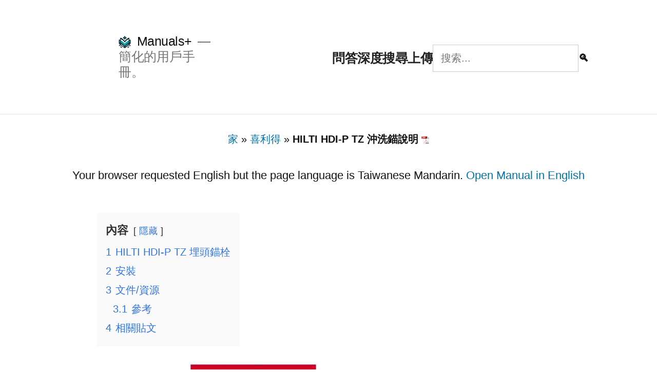

--- FILE ---
content_type: text/html; charset=utf-8
request_url: https://zh-tw.manuals.plus/hilti/hdi-p-tz-flush-anchor-manual
body_size: 22319
content:
<!DOCTYPE html><html lang="zh-TW"><head><meta charset="utf-8"/>
<script>var __ezHttpConsent={setByCat:function(src,tagType,attributes,category,force,customSetScriptFn=null){var setScript=function(){if(force||window.ezTcfConsent[category]){if(typeof customSetScriptFn==='function'){customSetScriptFn();}else{var scriptElement=document.createElement(tagType);scriptElement.src=src;attributes.forEach(function(attr){for(var key in attr){if(attr.hasOwnProperty(key)){scriptElement.setAttribute(key,attr[key]);}}});var firstScript=document.getElementsByTagName(tagType)[0];firstScript.parentNode.insertBefore(scriptElement,firstScript);}}};if(force||(window.ezTcfConsent&&window.ezTcfConsent.loaded)){setScript();}else if(typeof getEzConsentData==="function"){getEzConsentData().then(function(ezTcfConsent){if(ezTcfConsent&&ezTcfConsent.loaded){setScript();}else{console.error("cannot get ez consent data");force=true;setScript();}});}else{force=true;setScript();console.error("getEzConsentData is not a function");}},};</script>
<script>var ezTcfConsent=window.ezTcfConsent?window.ezTcfConsent:{loaded:false,store_info:false,develop_and_improve_services:false,measure_ad_performance:false,measure_content_performance:false,select_basic_ads:false,create_ad_profile:false,select_personalized_ads:false,create_content_profile:false,select_personalized_content:false,understand_audiences:false,use_limited_data_to_select_content:false,};function getEzConsentData(){return new Promise(function(resolve){document.addEventListener("ezConsentEvent",function(event){var ezTcfConsent=event.detail.ezTcfConsent;resolve(ezTcfConsent);});});}</script>
<script>if(typeof _setEzCookies!=='function'){function _setEzCookies(ezConsentData){var cookies=window.ezCookieQueue;for(var i=0;i<cookies.length;i++){var cookie=cookies[i];if(ezConsentData&&ezConsentData.loaded&&ezConsentData[cookie.tcfCategory]){document.cookie=cookie.name+"="+cookie.value;}}}}
window.ezCookieQueue=window.ezCookieQueue||[];if(typeof addEzCookies!=='function'){function addEzCookies(arr){window.ezCookieQueue=[...window.ezCookieQueue,...arr];}}
addEzCookies([{name:"ezoab_309095",value:"mod12; Path=/; Domain=manuals.plus; Max-Age=7200",tcfCategory:"store_info",isEzoic:"true",},{name:"ezosuibasgeneris-1",value:"fa60b3ef-f5e2-43cc-4beb-048020c06110; Path=/; Domain=manuals.plus; Expires=Thu, 28 Jan 2027 02:05:08 UTC; Secure; SameSite=None",tcfCategory:"understand_audiences",isEzoic:"true",}]);if(window.ezTcfConsent&&window.ezTcfConsent.loaded){_setEzCookies(window.ezTcfConsent);}else if(typeof getEzConsentData==="function"){getEzConsentData().then(function(ezTcfConsent){if(ezTcfConsent&&ezTcfConsent.loaded){_setEzCookies(window.ezTcfConsent);}else{console.error("cannot get ez consent data");_setEzCookies(window.ezTcfConsent);}});}else{console.error("getEzConsentData is not a function");_setEzCookies(window.ezTcfConsent);}</script><script type="text/javascript" data-ezscrex='false' data-cfasync='false'>window._ezaq = Object.assign({"edge_cache_status":12,"edge_response_time":215,"url":"https://zh-tw.manuals.plus/hilti/hdi-p-tz-flush-anchor-manual"}, typeof window._ezaq !== "undefined" ? window._ezaq : {});</script><script type="text/javascript" data-ezscrex='false' data-cfasync='false'>window._ezaq = Object.assign({"ab_test_id":"mod12"}, typeof window._ezaq !== "undefined" ? window._ezaq : {});window.__ez=window.__ez||{};window.__ez.tf={"NewBanger":"lazyload"};</script><script type="text/javascript" data-ezscrex='false' data-cfasync='false'>window.ezDisableAds = true;</script>
<script data-ezscrex='false' data-cfasync='false' data-pagespeed-no-defer>var __ez=__ez||{};__ez.stms=Date.now();__ez.evt={};__ez.script={};__ez.ck=__ez.ck||{};__ez.template={};__ez.template.isOrig=true;__ez.queue=__ez.queue||function(){var e=0,i=0,t=[],n=!1,o=[],r=[],s=!0,a=function(e,i,n,o,r,s,a){var l=arguments.length>7&&void 0!==arguments[7]?arguments[7]:window,d=this;this.name=e,this.funcName=i,this.parameters=null===n?null:w(n)?n:[n],this.isBlock=o,this.blockedBy=r,this.deleteWhenComplete=s,this.isError=!1,this.isComplete=!1,this.isInitialized=!1,this.proceedIfError=a,this.fWindow=l,this.isTimeDelay=!1,this.process=function(){f("... func = "+e),d.isInitialized=!0,d.isComplete=!0,f("... func.apply: "+e);var i=d.funcName.split("."),n=null,o=this.fWindow||window;i.length>3||(n=3===i.length?o[i[0]][i[1]][i[2]]:2===i.length?o[i[0]][i[1]]:o[d.funcName]),null!=n&&n.apply(null,this.parameters),!0===d.deleteWhenComplete&&delete t[e],!0===d.isBlock&&(f("----- F'D: "+d.name),m())}},l=function(e,i,t,n,o,r,s){var a=arguments.length>7&&void 0!==arguments[7]?arguments[7]:window,l=this;this.name=e,this.path=i,this.async=o,this.defer=r,this.isBlock=t,this.blockedBy=n,this.isInitialized=!1,this.isError=!1,this.isComplete=!1,this.proceedIfError=s,this.fWindow=a,this.isTimeDelay=!1,this.isPath=function(e){return"/"===e[0]&&"/"!==e[1]},this.getSrc=function(e){return void 0!==window.__ezScriptHost&&this.isPath(e)&&"banger.js"!==this.name?window.__ezScriptHost+e:e},this.process=function(){l.isInitialized=!0,f("... file = "+e);var i=this.fWindow?this.fWindow.document:document,t=i.createElement("script");t.src=this.getSrc(this.path),!0===o?t.async=!0:!0===r&&(t.defer=!0),t.onerror=function(){var e={url:window.location.href,name:l.name,path:l.path,user_agent:window.navigator.userAgent};"undefined"!=typeof _ezaq&&(e.pageview_id=_ezaq.page_view_id);var i=encodeURIComponent(JSON.stringify(e)),t=new XMLHttpRequest;t.open("GET","//g.ezoic.net/ezqlog?d="+i,!0),t.send(),f("----- ERR'D: "+l.name),l.isError=!0,!0===l.isBlock&&m()},t.onreadystatechange=t.onload=function(){var e=t.readyState;f("----- F'D: "+l.name),e&&!/loaded|complete/.test(e)||(l.isComplete=!0,!0===l.isBlock&&m())},i.getElementsByTagName("head")[0].appendChild(t)}},d=function(e,i){this.name=e,this.path="",this.async=!1,this.defer=!1,this.isBlock=!1,this.blockedBy=[],this.isInitialized=!0,this.isError=!1,this.isComplete=i,this.proceedIfError=!1,this.isTimeDelay=!1,this.process=function(){}};function c(e,i,n,s,a,d,c,u,f){var m=new l(e,i,n,s,a,d,c,f);!0===u?o[e]=m:r[e]=m,t[e]=m,h(m)}function h(e){!0!==u(e)&&0!=s&&e.process()}function u(e){if(!0===e.isTimeDelay&&!1===n)return f(e.name+" blocked = TIME DELAY!"),!0;if(w(e.blockedBy))for(var i=0;i<e.blockedBy.length;i++){var o=e.blockedBy[i];if(!1===t.hasOwnProperty(o))return f(e.name+" blocked = "+o),!0;if(!0===e.proceedIfError&&!0===t[o].isError)return!1;if(!1===t[o].isComplete)return f(e.name+" blocked = "+o),!0}return!1}function f(e){var i=window.location.href,t=new RegExp("[?&]ezq=([^&#]*)","i").exec(i);"1"===(t?t[1]:null)&&console.debug(e)}function m(){++e>200||(f("let's go"),p(o),p(r))}function p(e){for(var i in e)if(!1!==e.hasOwnProperty(i)){var t=e[i];!0===t.isComplete||u(t)||!0===t.isInitialized||!0===t.isError?!0===t.isError?f(t.name+": error"):!0===t.isComplete?f(t.name+": complete already"):!0===t.isInitialized&&f(t.name+": initialized already"):t.process()}}function w(e){return"[object Array]"==Object.prototype.toString.call(e)}return window.addEventListener("load",(function(){setTimeout((function(){n=!0,f("TDELAY -----"),m()}),5e3)}),!1),{addFile:c,addFileOnce:function(e,i,n,o,r,s,a,l,d){t[e]||c(e,i,n,o,r,s,a,l,d)},addDelayFile:function(e,i){var n=new l(e,i,!1,[],!1,!1,!0);n.isTimeDelay=!0,f(e+" ...  FILE! TDELAY"),r[e]=n,t[e]=n,h(n)},addFunc:function(e,n,s,l,d,c,u,f,m,p){!0===c&&(e=e+"_"+i++);var w=new a(e,n,s,l,d,u,f,p);!0===m?o[e]=w:r[e]=w,t[e]=w,h(w)},addDelayFunc:function(e,i,n){var o=new a(e,i,n,!1,[],!0,!0);o.isTimeDelay=!0,f(e+" ...  FUNCTION! TDELAY"),r[e]=o,t[e]=o,h(o)},items:t,processAll:m,setallowLoad:function(e){s=e},markLoaded:function(e){if(e&&0!==e.length){if(e in t){var i=t[e];!0===i.isComplete?f(i.name+" "+e+": error loaded duplicate"):(i.isComplete=!0,i.isInitialized=!0)}else t[e]=new d(e,!0);f("markLoaded dummyfile: "+t[e].name)}},logWhatsBlocked:function(){for(var e in t)!1!==t.hasOwnProperty(e)&&u(t[e])}}}();__ez.evt.add=function(e,t,n){e.addEventListener?e.addEventListener(t,n,!1):e.attachEvent?e.attachEvent("on"+t,n):e["on"+t]=n()},__ez.evt.remove=function(e,t,n){e.removeEventListener?e.removeEventListener(t,n,!1):e.detachEvent?e.detachEvent("on"+t,n):delete e["on"+t]};__ez.script.add=function(e){var t=document.createElement("script");t.src=e,t.async=!0,t.type="text/javascript",document.getElementsByTagName("head")[0].appendChild(t)};__ez.dot=__ez.dot||{};__ez.queue.addFileOnce('/detroitchicago/boise.js', '/detroitchicago/boise.js?gcb=195-10&cb=5', true, [], true, false, true, false);__ez.queue.addFileOnce('/parsonsmaize/abilene.js', '/parsonsmaize/abilene.js?gcb=195-10&cb=e80eca0cdb', true, [], true, false, true, false);__ez.queue.addFileOnce('/parsonsmaize/mulvane.js', '/parsonsmaize/mulvane.js?gcb=195-10&cb=e75e48eec0', true, ['/parsonsmaize/abilene.js'], true, false, true, false);__ez.queue.addFileOnce('/detroitchicago/birmingham.js', '/detroitchicago/birmingham.js?gcb=195-10&cb=539c47377c', true, ['/parsonsmaize/abilene.js'], true, false, true, false);</script>
<script data-ezscrex="false" type="text/javascript" data-cfasync="false">window._ezaq = Object.assign({"ad_cache_level":0,"adpicker_placement_cnt":0,"ai_placeholder_cache_level":0,"ai_placeholder_placement_cnt":-1,"article_category":"喜利得","author":"engineer.ahsin","domain":"manuals.plus","domain_id":309095,"ezcache_level":1,"ezcache_skip_code":0,"has_bad_image":0,"has_bad_words":0,"is_sitespeed":0,"lt_cache_level":0,"publish_date":"2023-03-06","response_size":60069,"response_size_orig":54308,"response_time_orig":194,"template_id":5,"url":"https://zh-tw.manuals.plus/hilti/hdi-p-tz-flush-anchor-manual","word_count":0,"worst_bad_word_level":0}, typeof window._ezaq !== "undefined" ? window._ezaq : {});__ez.queue.markLoaded('ezaqBaseReady');</script>
<script type='text/javascript' data-ezscrex='false' data-cfasync='false'>
window.ezAnalyticsStatic = true;

function analyticsAddScript(script) {
	var ezDynamic = document.createElement('script');
	ezDynamic.type = 'text/javascript';
	ezDynamic.innerHTML = script;
	document.head.appendChild(ezDynamic);
}
function getCookiesWithPrefix() {
    var allCookies = document.cookie.split(';');
    var cookiesWithPrefix = {};

    for (var i = 0; i < allCookies.length; i++) {
        var cookie = allCookies[i].trim();

        for (var j = 0; j < arguments.length; j++) {
            var prefix = arguments[j];
            if (cookie.indexOf(prefix) === 0) {
                var cookieParts = cookie.split('=');
                var cookieName = cookieParts[0];
                var cookieValue = cookieParts.slice(1).join('=');
                cookiesWithPrefix[cookieName] = decodeURIComponent(cookieValue);
                break; // Once matched, no need to check other prefixes
            }
        }
    }

    return cookiesWithPrefix;
}
function productAnalytics() {
	var d = {"pr":[6,3],"omd5":"49077fd2bf88eb1f3d57f25f2e8af421","nar":"risk score"};
	d.u = _ezaq.url;
	d.p = _ezaq.page_view_id;
	d.v = _ezaq.visit_uuid;
	d.ab = _ezaq.ab_test_id;
	d.e = JSON.stringify(_ezaq);
	d.ref = document.referrer;
	d.c = getCookiesWithPrefix('active_template', 'ez', 'lp_');
	if(typeof ez_utmParams !== 'undefined') {
		d.utm = ez_utmParams;
	}

	var dataText = JSON.stringify(d);
	var xhr = new XMLHttpRequest();
	xhr.open('POST','/ezais/analytics?cb=1', true);
	xhr.onload = function () {
		if (xhr.status!=200) {
            return;
		}

        if(document.readyState !== 'loading') {
            analyticsAddScript(xhr.response);
            return;
        }

        var eventFunc = function() {
            if(document.readyState === 'loading') {
                return;
            }
            document.removeEventListener('readystatechange', eventFunc, false);
            analyticsAddScript(xhr.response);
        };

        document.addEventListener('readystatechange', eventFunc, false);
	};
	xhr.setRequestHeader('Content-Type','text/plain');
	xhr.send(dataText);
}
__ez.queue.addFunc("productAnalytics", "productAnalytics", null, true, ['ezaqBaseReady'], false, false, false, true);
</script><base href="https://zh-tw.manuals.plus/hilti/hdi-p-tz-flush-anchor-manual"/>

<meta name="viewport" content="width=device-width, initial-scale=1"/>
<meta name="apple-mobile-web-app-title" content="manuals+"/>
<meta name="theme-color" content="#ffffff"/>

<link rel="profile" href="https://gmpg.org/xfn/11"/>
<link href="https://twitter.com/manualsplus" rel="me"/>

<!-- Icons &amp; manifest -->
<link rel="icon" type="image/png" href="https://manuals.plus/favicon-96x96.png" sizes="96x96"/>
<link rel="icon" type="image/svg+xml" href="https://manuals.plus/favicon.svg"/>
<link rel="shortcut icon" href="https://manuals.plus/favicon.ico"/>
<link rel="apple-touch-icon" sizes="180x180" href="https://manuals.plus/apple-touch-icon.png"/>
<link rel="manifest" href="https://manuals.plus/site.webmanifest"/>

<!-- Canonical (fallback if SEO plugin doesn’t override) -->
<link rel="canonical" href="https://zh-tw.manuals.plus/hilti/hdi-p-tz-flush-anchor-manual"/>

<!-- OpenSearch -->
<link rel="search" type="application/opensearchdescription+xml" href="https://manuals.plus/opensearch.xml" title="Manuals.plus Search"/>

<!-- Resource hints: keep tight to actual critical third-party origins -->
<link rel="preconnect" href="https://manuals.plus/" crossorigin=""/>
<link rel="dns-prefetch" href="https://manuals.plus/"/>

<link rel="preconnect" href="https://securepubads.g.doubleclick.net/" crossorigin=""/>
<link rel="dns-prefetch" href="https://securepubads.g.doubleclick.net/"/>

<link rel="preconnect" href="https://go.ezodn.com/" crossorigin=""/>
<link rel="dns-prefetch" href="https://go.ezodn.com/"/>

<link rel="preconnect" href="https://static.cloudflareinsights.com/" crossorigin=""/>
<link rel="dns-prefetch" href="https://static.cloudflareinsights.com/"/>

<link rel="preconnect" href="https://g.ezoic.net/" crossorigin=""/>
<link rel="dns-prefetch" href="https://g.ezoic.net/"/>

<link rel="preconnect" href="https://www.google.com/" crossorigin=""/>
<link rel="dns-prefetch" href="https://www.google.com/"/>

<link rel="preconnect" href="https://translate.googleapis.com/" crossorigin=""/>
<link rel="dns-prefetch" href="https://translate.googleapis.com/"/>

<link rel="preconnect" href="https://cdn.id5-sync.com/" crossorigin=""/>
<link rel="dns-prefetch" href="https://cdn.id5-sync.com/"/>

<link rel="preconnect" href="https://pagead2.googlesyndication.com/" crossorigin=""/>
<link rel="dns-prefetch" href="https://pagead2.googlesyndication.com/"/>

<!-- Preload truly critical assets -->
<link rel="preload" href="https://manuals.plus/img/pdf.png" as="image" fetchpriority="high"/>
<link rel="preload" href="https://manuals.plus/logo.png" as="image" fetchpriority="high"/>
<link rel="preload" href="https://securepubads.g.doubleclick.net/tag/js/gpt.js" as="script"/>

<!-- Hint for instant.page (kept as prefetch, no as= to satisfy validators) -->
<link rel="prefetch" href="https://manuals.plus/instant.page.js"/>
<style>
@charset "UTF-8";@font-face{font-family:NonBreakingSpaceOverride;src:url([data-uri]) format("woff2"),url([data-uri]) format("woff")}#breadcrumbs{text-align:center;font-size:.9rem;padding:.5rem 0;background:#fff}#breadcrumbs a{color:#0073aa;text-decoration:none}.site-header{display:flex;align-items:center;justify-content:space-between;padding:.5rem 1rem;border-bottom:1px solid #e0e0e0;background:#fff;position:sticky;top:0;z-index:999}.site-branding-container{flex:none}.main-navigation .menu-wrapper{display:flex;gap:1rem;align-items:center;margin:0;padding:0;list-style:none}.menu-item a{color:#222;text-decoration:none;font-weight:600}.search-form{display:flex;align-items:center}.search-field{padding:.25rem .5rem;border:1px solid #bbb;border-radius:4px 0 0 4px;font-size:.9rem}.search-submit{border:1px solid #bbb;border-left:none;padding:.3rem .7rem;border-radius:0 4px 4px 0;background:#f5f5f5;font-size:.9rem}#site-navigation .menu-toggle{display:none;background:0 0;border:0;font-size:1.4rem;padding:.25rem}@media (max-width:800px){.main-navigation .menu-wrapper{flex-direction:column;align-items:flex-start;gap:.5rem}.site-branding-container .site-description{display:none}.site-branding-container{flex:auto}#site-navigation{margin-left:auto}#site-navigation .menu-toggle{display:block;align-self:center;padding:.25rem .5rem;float:none}#site-navigation:not(.toggled) .menu-wrapper{display:none}}a{background-color:initial}body{-webkit-font-smoothing:antialiased;-moz-osx-font-smoothing:grayscale;color:#111;font-family:nonbreakingspaceoverride,hoefler text,Garamond,times new roman,serif;font-weight:400;font-size:1em;line-height:1.8;margin:0;text-rendering:optimizeLegibility}button,input{color:#111;font-family:nonbreakingspaceoverride,hoefler text,Garamond,times new roman,serif;font-weight:400;line-height:1.8;text-rendering:optimizeLegibility}.main-navigation,.site-title{font-family:-apple-system,BlinkMacSystemFont,segoe ui,roboto,oxygen,ubuntu,cantarell,fira sans,droid sans,helvetica neue,sans-serif}img:after{font-size:.71111em}button{background:#0073aa;border:none;border-radius:5px;box-sizing:border-box;color:#fff;font-family:-apple-system,BlinkMacSystemFont,segoe ui,roboto,oxygen,ubuntu,cantarell,fira sans,droid sans,helvetica neue,sans-serif;font-size:.88889em;font-weight:700;line-height:1.2;outline:0;padding:.76rem 1rem;text-decoration:none;vertical-align:bottom}.main-navigation button{display:inline-block;border:none;padding:0;margin:0;font-family:-apple-system,BlinkMacSystemFont,segoe ui,roboto,oxygen,ubuntu,cantarell,fira sans,droid sans,helvetica neue,sans-serif;font-weight:700;line-height:1.2;text-decoration:none;background:0 0;color:inherit;-webkit-appearance:none;-moz-appearance:none}@media only screen and (min-width:768px){.entry .entry-content>*{max-width:calc(8 * (100vw/12) - 28px)}}@media only screen and (min-width:1168px){.entry .entry-content>*{max-width:calc(6 * (100vw/12) - 28px)}}html{line-height:1.15;-webkit-text-size-adjust:100%}body{margin:0}pre{font-family:monospace,monospace;font-size:1em}a{background-color:transparent}strong{font-weight:bolder}img{border-style:none}button,input{font-family:inherit;font-size:100%;line-height:1.15;margin:0}button,input{overflow:visible}button{text-transform:none}button{-webkit-appearance:button}button::-moz-focus-inner{border-style:none;padding:0}button:-moz-focusring{outline:ButtonText dotted 1px}[type=search]{-webkit-appearance:textfield;outline-offset:-2px}[type=search]::-webkit-search-decoration{-webkit-appearance:none}::-webkit-file-upload-button{-webkit-appearance:button;font:inherit}html{font-size:22px}body{-webkit-font-smoothing:antialiased;-moz-osx-font-smoothing:grayscale;color:#111;font-family:NonBreakingSpaceOverride,"Hoefler Text",Garamond,"Times New Roman",serif;font-weight:400;font-size:1em;line-height:1.8;margin:0;text-rendering:optimizeLegibility}button,input{color:#111;font-family:NonBreakingSpaceOverride,"Hoefler Text",Garamond,"Times New Roman",serif;font-weight:400;line-height:1.8;text-rendering:optimizeLegibility}#cancel-comment-reply-link,.main-navigation,.site-title{font-family:-apple-system,BlinkMacSystemFont,"Segoe UI",Roboto,Oxygen,Ubuntu,Cantarell,"Fira Sans","Droid Sans","Helvetica Neue",sans-serif}.main-navigation,.site-title{font-weight:700;letter-spacing:-.02em;line-height:1.2;-webkit-font-smoothing:antialiased;-moz-osx-font-smoothing:grayscale}.site-branding{line-height:1.25}.main-navigation,.site-description,.site-title{font-size:1.125em}#cancel-comment-reply-link,img:after{font-size:.71111em}.site-title{font-weight:400}.site-description{letter-spacing:-.01em}p{-webkit-font-smoothing:antialiased;-moz-osx-font-smoothing:grayscale}pre{font-size:.88889em;font-family:"Courier 10 Pitch",Courier,monospace;line-height:1.8;overflow:auto}ins{background:#fff9c0;text-decoration:none}a{text-decoration:none}html{box-sizing:border-box}*,:after,:before{box-sizing:inherit}body{background-color:#fff}ul{padding-left:1rem}ul{list-style:disc}li{line-height:1.8}img{height:auto;max-width:100%;position:relative}button{background:#0073aa;border:none;border-radius:5px;box-sizing:border-box;color:#fff;font-family:-apple-system,BlinkMacSystemFont,"Segoe UI",Roboto,Oxygen,Ubuntu,Cantarell,"Fira Sans","Droid Sans","Helvetica Neue",sans-serif;font-size:.88889em;font-weight:700;line-height:1.2;outline:0;padding:.76rem 1rem;text-decoration:none;vertical-align:bottom}button:visited{color:#fff;text-decoration:none}input[type=search]{-webkit-backface-visibility:hidden;background:#fff;border:1px solid #ccc;box-sizing:border-box;outline:0;padding:.36rem .66rem;-webkit-appearance:none;outline-offset:0;border-radius:0}input[type=search]::-webkit-search-decoration{display:none}a{color:#0073aa}a:visited{color:#0073aa}.main-navigation{display:block;margin-top:.25rem}.main-navigation button{display:inline-block;border:none;padding:0;margin:0;font-family:-apple-system,BlinkMacSystemFont,"Segoe UI",Roboto,Oxygen,Ubuntu,Cantarell,"Fira Sans","Droid Sans","Helvetica Neue",sans-serif;font-weight:700;line-height:1.2;text-decoration:none;background:0 0;color:inherit;-webkit-appearance:none;-moz-appearance:none}.screen-reader-text{border:0;clip:rect(1px,1px,1px,1px);clip-path:inset(50%);height:1px;margin:-1px;overflow:hidden;padding:0;position:absolute!important;width:1px;word-wrap:normal!important}.aligncenter{clear:both;display:block;margin-left:auto;margin-right:auto}.entry-content:after,.entry-content:before,.site-content:after,.site-content:before,.site-header:after,.site-header:before{content:"";display:table;table-layout:fixed}.entry-content:after,.site-content:after,.site-header:after{clear:both}#page{width:100%}.site-content{overflow:hidden}.site-header{padding:1em}.site-branding{color:#767676;-webkit-hyphens:auto;-moz-hyphens:auto;-ms-hyphens:auto;hyphens:auto;position:relative;word-wrap:break-word}@media only screen and (min-width:768px){.site-header{margin:0;padding:3rem 0}.site-branding{margin:0 calc(10% + 60px)}.site-title{display:inline}}.site-title{margin:auto;display:inline;color:#111}.site-title a{color:#111}.site-title a:link,.site-title a:visited{color:#111}.site-title:not(:empty)+.site-description:not(:empty):before{content:"\2014";margin:0 .2em}.site-description{display:inline;color:#767676;font-weight:400;margin:0}.entry{margin-top:calc(6 * 1rem)}.entry:first-of-type{margin-top:0}.entry .entry-content{max-width:calc(100% - (2 * 1rem));margin:0 1rem}@media only screen and (min-width:768px){.entry .entry-content{max-width:80%;margin:0 10%;padding:0 60px}}.entry .entry-content p{word-wrap:break-word}.entry .entry-content a{text-decoration:underline}#cancel-comment-reply-link{font-weight:500}.entry .entry-content>*{margin:32px 0;max-width:100%}@media only screen and (min-width:768px){.entry .entry-content>*{max-width:calc(8 * (100vw / 12) - 28px)}.entry .entry-content>*{margin:32px 0}}@media only screen and (min-width:1168px){.entry .entry-content>*{max-width:calc(6 * (100vw / 12) - 28px)}}.entry .entry-content>*>:first-child{margin-top:0}.entry .entry-content>*>:last-child{margin-bottom:0}iframe{max-width:100%}body{top:0!important}body{font-family:-apple-system,system-ui,BlinkMacSystemFont,segoe ui,Roboto,Oxygen,Ubuntu,Cantarell,fira sans,droid sans,helvetica neue,sans-serif}
</style>

<script>
document.addEventListener("DOMContentLoaded",function(){var e=document.getElementById("nav-toggle"),t=document.getElementById("site-navigation");if(e&&t){e.addEventListener("click",function(){var a=e.getAttribute("aria-expanded")==="true";e.setAttribute("aria-expanded",(!a).toString());t.classList.toggle("toggled")})}});
</script>

<meta name="robots" content="index, follow, max-image-preview:large, max-snippet:-1, max-video-preview:-1"/>
<link rel="alternate" href="https://manuals.plus/hilti/hdi-p-tz-flush-anchor-manual.pdf" hreflang="en" type="application/pdf" media="print"/>
<link rel="alternate" hreflang="x-default" href="https://manuals.plus/hilti/hdi-p-tz-flush-anchor-manual"/>
<link rel="alternate" hreflang="en" href="https://manuals.plus/hilti/hdi-p-tz-flush-anchor-manual"/>

	<!-- This site is optimized with the Yoast SEO plugin v20.7 - https://yoast.com/wordpress/plugins/seo/ -->
	<title>HILTI HDI-P TZ 沖洗錨說明</title>
	<meta name="description" content="HILTI HDI-P TZ 埋頭錨栓是安全安裝的可靠解決方案。請按照正確安裝說明進行操作，並確保這款高性能錨栓獲得最佳效果。"/>
	<meta property="og:locale" content="en_US"/>
	<meta property="og:type" content="article"/>
	<meta property="og:title" content="HILTI HDI-P TZ 沖洗錨說明"/>
	<meta property="og:description" content="HILTI HDI-P TZ 埋頭錨栓是安全安裝的可靠解決方案。請按照正確安裝說明進行操作，並確保這款高性能錨栓獲得最佳效果。"/>
	<meta property="og:url" content="https://zh-tw.manuals.plus/hilti/hdi-p-tz-flush-anchor-manual"/>
	<meta property="og:site_name" content="Manuals+"/>
	<meta property="article:published_time" content="2023-03-06T08:19:19+00:00"/>
	<meta property="article:modified_time" content="2023-03-06T09:56:00+00:00"/>
	<meta property="og:image" content="https://manuals.plus/wp-content/uploads/2023/03/HILTI-HDI-P-TZ-Flush-Anchor-featured.jpg"/>
	<meta property="og:image:width" content="1420"/>
	<meta property="og:image:height" content="391"/>
	<meta property="og:image:type" content="image/jpeg"/>
	<meta name="author" content="engineer.ahsin"/>
	<meta name="twitter:card" content="summary_large_image"/>
	<meta name="twitter:creator" content="@manualsplus"/>
	<meta name="twitter:site" content="@manualsplus"/>
	<meta name="twitter:label1" content="撰寫者"/>
	<meta name="twitter:data1" content="工程師"/>
	<script type="application/ld+json" class="yoast-schema-graph">{"@context":"https:\/\/schema.org","@graph":[{"@type":"WebPage","@id":"https:\/\/manuals.plus\/hilti\/hdi-p-tz-flush-anchor-manual","url":"https:\/\/zh-tw.manuals.plus\/hilti\/hdi-p-tz-flush-anchor-manual","name":"HILTI HDI-P TZ 沖洗錨說明","isPartOf":{"@id":"https:\/\/manuals.plus\/#website"},"primaryImageOfPage":{"@id":"https:\/\/manuals.plus\/hilti\/hdi-p-tz-flush-anchor-manual#primaryimage"},"image":{"@id":"https:\/\/manuals.plus\/hilti\/hdi-p-tz-flush-anchor-manual#primaryimage"},"thumbnailUrl":"https:\/\/manuals.plus\/wp-content\/uploads\/2023\/03\/HILTI-HDI-P-TZ-Flush-Anchor-featured.jpg","datePublished":"2023-03-06T08:19:19+00:00","dateModified":"2023-03-06T09:56:00+00:00","author":{"@id":"https:\/\/manuals.plus\/#\/schema\/person\/7f025e444297c0713aa387363700ab0c"},"description":"HILTI HDI-P TZ 埋頭錨栓是安全安裝的可靠解決方案。請按照正確安裝說明進行操作，並確保這款高性能錨栓獲得最佳效果。","breadcrumb":{"@id":"https:\/\/manuals.plus\/hilti\/hdi-p-tz-flush-anchor-manual#breadcrumb"},"inLanguage":"zh-tw","potentialAction":[{"@type":"ReadAction","target":["https:\/\/manuals.plus\/hilti\/hdi-p-tz-flush-anchor-manual"]}]},{"@type":"ImageObject","inLanguage":"en-US","@id":"https:\/\/manuals.plus\/hilti\/hdi-p-tz-flush-anchor-manual#primaryimage","url":"https:\/\/manuals.plus\/wp-content\/uploads\/2023\/03\/HILTI-HDI-P-TZ-Flush-Anchor-featured.jpg","contentUrl":"https:\/\/manuals.plus\/wp-content\/uploads\/2023\/03\/HILTI-HDI-P-TZ-Flush-Anchor-featured.jpg","width":1420,"height":391,"caption":"HILTI HDI-P TZ Flush Anchor-featured"},{"@type":"BreadcrumbList","@id":"https:\/\/manuals.plus\/hilti\/hdi-p-tz-flush-anchor-manual#breadcrumb","itemListElement":[{"@type":"ListItem","position":1,"name":"家","item":"https:\/\/manuals.plus\/"},{"@type":"ListItem","position":2,"name":"喜利得","item":"https:\/\/manuals.plus\/category\/hilti"},{"@type":"ListItem","position":3,"name":"HILTI HDI-P TZ 沖洗錨說明"}]},{"@type":"WebSite","@id":"https:\/\/manuals.plus\/#website","url":"https:\/\/zh-tw.manuals.plus\/","name":"Manuals+","description":"簡化的用戶手冊。","potentialAction":[{"@type":"SearchAction","target":{"@type":"EntryPoint","urlTemplate":"https:\/\/zh-tw.manuals.plus\/?s={search_term_string}"},"query-input":"required name=search_term_string"}],"inLanguage":"zh-tw"},{"@type":"Person","@id":"https:\/\/manuals.plus\/#\/schema\/person\/7f025e444297c0713aa387363700ab0c","name":"engineer.ahsin","image":{"@type":"ImageObject","inLanguage":"en-US","@id":"https:\/\/manuals.plus\/#\/schema\/person\/image\/","url":"https:\/\/secure.gravatar.com\/avatar\/5aa1013758ca586dad173fe77c24158c?s=96&d=identicon&r=g","contentUrl":"https:\/\/secure.gravatar.com\/avatar\/5aa1013758ca586dad173fe77c24158c?s=96&d=identicon&r=g","caption":"engineer.ahsin"},"url":"https:\/\/zh-tw.manuals.plus\/author\/engineer-ahsin"}]}</script>
	<!-- / Yoast SEO plugin. -->


<link rel="dns-prefetch" href="https://translate.google.com/"/>
<link rel="alternate" type="application/rss+xml" title="Manuals+ » Feed" href="https://manuals.plus/feed"/>
<link rel="stylesheet" id="twentynineteen-style-css" href="https://manuals.plus/wp-content/themes/twentynineteen/style.css" media="all"/>
<link rel="alternate" type="application/json+oembed" href=""/>
<link rel="alternate" type="text/xml+oembed" href=""/>
<script>var glt_request_uri = '/hilti/hdi-p-tz-flush-anchor-manual';var glt_url_structure = 'sub_directory';var glt_default_lang = 'en';</script><style>#google_language_translator a{display:none!important;}.goog-te-gadget{color:transparent!important;}.goog-te-gadget{font-size:0px!important;}.goog-branding{display:none;}.goog-tooltip{display: none!important;}.goog-tooltip:hover{display: none!important;}.goog-text-highlight{background-color:transparent!important;border:none!important;box-shadow:none!important;}#google_language_translator select.goog-te-combo{color:#32373c;}#flags{display:none;}.goog-te-banner-frame{visibility:hidden!important;}body{top:0px!important;}#goog-gt-tt{display:none!important;}#glt-translate-trigger{left:20px;right:auto;}#glt-translate-trigger > span{color:#ffffff;}#glt-translate-trigger{background:#f89406;}.goog-te-gadget .goog-te-combo{width:100%;}</style>

<!-- This site is optimized with the Schema plugin v1.7.9.6 - https://schema.press -->
<script type="application/ld+json">[{"@context":"http:\/\/schema.org\/","@type":"WPHeader","url":"https:\/\/manuals.plus\/hilti\/hdi-p-tz-flush-anchor-manual","headline":"HILTI HDI-P TZ Flush Anchor Instructions","description":"HILTI HDI-P TZ Flush Anchor INSTALLATION"},{"@context":"http:\/\/schema.org\/","@type":"WPFooter","url":"https:\/\/manuals.plus\/hilti\/hdi-p-tz-flush-anchor-manual","headline":"HILTI HDI-P TZ Flush Anchor Instructions","description":"HILTI HDI-P TZ Flush Anchor INSTALLATION","copyrightYear":"2023"}]</script>



<!-- This site is optimized with the Schema plugin v1.7.9.6 - https://schema.press -->
<script type="application/ld+json">{"@context":"https:\/\/schema.org\/","@type":"BlogPosting","mainEntityOfPage":{"@type":"WebPage","@id":"https:\/\/manuals.plus\/hilti\/hdi-p-tz-flush-anchor-manual"},"url":"https:\/\/manuals.plus\/hilti\/hdi-p-tz-flush-anchor-manual","headline":"HILTI HDI-P TZ 沖洗錨說明","datePublished":"2023-03-06T08:19:19+00:00","dateModified":"2023-03-06T09:56:00+00:00","publisher":{"@type":"Organization","@id":"https:\/\/manuals.plus\/#organization","name":"Manuals+","logo":{"@type":"ImageObject","url":"https:\/\/manuals.plus\/wp-content\/uploads\/2021\/02\/manual.png","width":600,"height":60}},"image":{"@type":"ImageObject","url":"https:\/\/manuals.plus\/wp-content\/uploads\/2023\/03\/HILTI-HDI-P-TZ-Flush-Anchor-featured.jpg","width":1420,"height":391},"articleSection":"喜利得","keywords":"錨栓、埋頭錨栓、HDI-P TZ、HDI-P TZ 埋入錨栓、喜利得","description":"HILTI HDI-P TZ 齊平錨安裝","author":{"@type":"Person","name":"engineer.ahsin","url":"https:\/\/manuals.plus\/author\/engineer-ahsin","image":{"@type":"ImageObject","url":"https:\/\/secure.gravatar.com\/avatar\/5aa1013758ca586dad173fe77c24158c?s=96&d=identicon&r=g","height":96,"width":96}},"commentCount":"0"}</script>

<style type="text/css">.rp4wp-related-posts ul{width:100%;padding:0;margin:0;float:left;}
.rp4wp-related-posts ul>li{list-style:none;padding:0;margin:0;padding-bottom:20px;clear:both;}
.rp4wp-related-posts ul>li>p{margin:0;padding:0;}
.rp4wp-related-post-image{width:35%;padding-right:25px;-moz-box-sizing:border-box;-webkit-box-sizing:border-box;box-sizing:border-box;float:left;}</style>
<link rel="pingback" href="https://manuals.plus/xmlrpc.php"/>

<!-- This site is optimized with the Schema plugin v1.7.9.6 - https://schema.press -->
<script type="application/ld+json">{"@context":"http:\/\/schema.org","@type":"BreadcrumbList","itemListElement":[{"@type":"ListItem","position":1,"item":{"@id":"https:\/\/manuals.plus","name":"家"}},{"@type":"ListItem","position":2,"item":{"@id":"https:\/\/manuals.plus\/hilti\/hdi-p-tz-flush-anchor-manual","name":"HILTI HDI-P TZ 沖洗錨說明","image":"https:\/\/manuals.plus\/wp-content\/uploads\/2023\/03\/HILTI-HDI-P-TZ-Flush-Anchor-featured.jpg"}}]}</script>

<link rel="webmention" href="https://manuals.plus/wp-json/webmention/1.0/endpoint"/>
<link rel="http://webmention.org/" href="https://manuals.plus/wp-json/webmention/1.0/endpoint"/>
<style>body{font-family:-apple-system,system-ui,BlinkMacSystemFont,'Segoe UI',Roboto,Oxygen,Ubuntu,Cantarell,'Fira Sans','Droid Sans','Helvetica Neue',sans-serif}code{font-family:Menlo,Consolas,Monaco,Liberation Mono,Lucida Console,monospace}</style><script type='text/javascript'>
var ezoTemplate = 'orig_site';
var ezouid = '1';
var ezoFormfactor = '1';
</script><script data-ezscrex="false" type='text/javascript'>
var soc_app_id = '0';
var did = 309095;
var ezdomain = 'manuals.plus';
var ezoicSearchable = 1;
</script></head>

<body class="post-template-default single single-post postid-6951934 single-format-standard wp-embed-responsive is- singular image-filters-enabled"><script id="rewarded-custom-ezoic" src="https://g.ezoic.net/porpoiseant/rcs.js?did=309095&url=https%3A%2F%2Fzh-tw.manuals.plus%2Fhilti%2Fhdi-p-tz-flush-anchor-manual" async></script>
<div id="page" class="site">
    <a class="skip-link screen-reader-text" href="#content">跳到內容</a>

    <header id="masthead" class="site-header" role="banner">
        <div class="site-branding-container">
            <div class="site-branding">
                                    <p class="gt-block site-title">
                        <img src="https://manuals.plus/logo.png" alt="Manuals+ 使用者手冊和指南" width="24" height="24" style="display:inline;vertical-align:middle;margin-right:.25rem;"/>
                        <a href="https://zh-tw.manuals.plus/" rel="home">Manuals+</a>
                    </p>
                
                <p class="site-description">簡化的用戶手冊。</p>
            </div>
        </div>

        <nav id="site-navigation" class="main-navigation" aria-label="Primary navigation" role="navigation">
            <button id="nav-toggle" class="menu-toggle" aria-expanded="false" aria-controls="primary-menu">
                ☰
                <span class="screen-reader-text">切換導航</span>
            </button>

            <ul id="primary-menu" class="menu-wrapper">
                <li class="menu-item">
                    <a href="https://zh-tw.manuals.plus/qa/" title="問答">問答</a>
                </li>
                <li class="menu-item">
                    <a href="https://zh-tw.manuals.plus/deep-search" title="PDF文件搜尋">深度搜尋</a>
                </li>
                <li class="menu-item">
                    <a href="https://zh-tw.manuals.plus/upload" title="上傳/分享 PDF 手冊">上傳</a>
                </li>

                
                <li class="menu-item search-item">
                    <form role="search" method="get" action="https://zh-tw.manuals.plus/deep-search" class="search-form">
                        <label for="header-search" class="screen-reader-text">
                            <span>搜尋</span>:                        </label>
                        <input id="header-search" type="search" class="search-field" placeholder="搜索..." value="" name="query" autocomplete="off"/>
                        <button type="submit" class="search-submit" aria-label="Search Manuals+">
                            🔍
                        </button>
                    </form>
                </li>
            </ul>
        </nav>
    </header>

    <div id="content" class="site-content">

	<div id="primary" class="content-area">
		<main id="main" class="site-main">
			<p style="text-align:center" id="breadcrumbs" class="gt-block"><span><span><a href="https://zh-tw.manuals.plus/">家</a></span> » <span><a href="https://zh-tw.manuals.plus/category/hilti">喜利得</a></span> » <span class="breadcrumb_last" aria-current="page"><strong>HILTI HDI-P TZ 沖洗錨說明</strong></span></span> <a class="notranslate lang notranslate" href="https://manuals.plus/hilti/hdi-p-tz-flush-anchor-manual.pdf"><img src="https://manuals.plus/img/pdf.png" width="16" height="16" alt="HILTI HDI-P TZ Flush Anchor Instructions pdf" style="width:16px; height:16px; display:inline-block;vertical-align:middle;"/></a></p><div id="translateme" class="notranslate lang notranslate" exclude-optimize="true">
                                        <script>
                                        var language = window.navigator.userLanguage || window.navigator.language;
                                        language = language.toLowerCase();
                                        lang = language.split("-")[0];
                                        var host = window.location.hostname.split(".")[0].toLowerCase();
                                        var path = window.location.pathname.trim("/").split("/")[1].toLowerCase();
                                        var isoLangs = { "af": {"name": "Afrikaans","nativeName": "Afrikaans"}, "am": {"name": "Amharic","nativeName": "አማርኛ"}, "ar": {"name": "Arabic","nativeName": "ﺎﻠﻋﺮﺒﻳﺓ"}, "az": {"name": "Azerbaijani","nativeName": "azərbaycan dili"}, "be": {"name": "Belarusian","nativeName": "Беларуская"}, "bg": {"name": "Bulgarian","nativeName": "български език"}, "bn": {"name": "Bengali","nativeName": "Bengla"}, "bs": {"name": "Bosnian","nativeName": "bosanski jezikල"}, "ca": {"name": "Catalan; Valencian","nativeName": "Català"}, "co": {"name": "Corsican","nativeName": "corsu, lingua corsa"}, "cs": {"name": "Czech","nativeName": "česky, čeština"}, "cy": {"name": "Welsh","nativeName": "Cymraeg"}, "da": {"name": "Danish","nativeName": "dansk"}, "de": {"name": "German","nativeName": "Deutsch"}, "el": {"name": "Greek, Modern","nativeName": "Ελληνικά"}, "en": {"name": "English","nativeName": "English"}, "eo": {"name": "Esperanto","nativeName": "Esperanto"}, "es": {"name": "Spanish","nativeName": "español"}, "et": {"name": "Estonian","nativeName": "eesti"}, "eu": {"name": "Basque","nativeName": "euskara"}, "fa": {"name": "Persian","nativeName": "ﻑﺍﺮﺳی"}, "fi": {"name": "Finnish","nativeName": "suomi"}, "fr": {"name": "French","nativeName": "française"}, "fy": {"name": "Western Frisian","nativeName": "Frysk"}, "ga": {"name": "Irish","nativeName": "Gaeilge"}, "gd": {"name": "Gaelic","nativeName": "Gàidhlig"}, "gl": {"name": "Galician","nativeName": "Galego"}, "gu": {"name": "Gujarati","nativeName": "Gujarati"}, "haw": {"name": "Hausa","nativeName": "Hausa, ﻩَﻮُﺳَ"}, "hi": {"name": "Hindi","nativeName": "Hindi"}, "hr": {"name": "Croatian","nativeName": "hrvatski"}, "ht": {"name": "Haitian; Haitian Creole","nativeName": "Kreyòl ayisyen"}, "hu": {"name": "Hungarian","nativeName": "Magyar"}, "hy": {"name": "Armenian","nativeName": "Հայերեն"}, "id": {"name": "Indonesian","nativeName": "Bahasa Indonesia"}, "ig": {"name": "Igbo","nativeName": "Asụsụ Igbo"}, "is": {"name": "Icelandic","nativeName": "Íslenska"}, "it": {"name": "Italian","nativeName": "Italiano"}, "ja": {"name": "Japanese","nativeName": "日本語"}, "jw": {"name": "Javanese","nativeName": "basa Jawa"}, "ka": {"name": "Georgian","nativeName": "ქართული"}, "kk": {"name": "Kazakh","nativeName": "Қазақ тілі"}, "kl": {"name": "Kalaallisut, Greenlandic","nativeName": "kalaallisut"}, "km": {"name": "Khmer","nativeName": "Khmer"},"kn": {"name": "Kannada","nativeName": "ಕನ್ನಡ"}, "ko": {"name": "Korean","nativeName": "한국어 (韓國語)"}, "ku": {"name": "Kurdish","nativeName": "Kurdî, ﻙﻭﺭﺩی"}, "ky": {"name": "Kirghiz, Kyrgyz","nativeName": "кыргыз тили"}, "la": {"name": "Latin","nativeName": "latine, lingua latina"}, 
"lb": {"name": "Luxembourgish","nativeName": "Lëtzebuergesch"}, "lo": {"name": "Lao","nativeName": "ພາສາລາວ"}, "lt": {"name": "Lithuanian","nativeName": "lietuvių kalba"}, "lv": {"name": "Latvian","nativeName": "latviešu valoda"}, "mg": {"name": "Malagasy","nativeName": "Malagasy fiteny"}, "mi": {"name": "Māori","nativeName": "te reo Māori"}, "mk": {"name": "Macedonian","nativeName": "македонски јазик"}, "ml": {"name": "Malayalam","nativeName": "മലയാളം"}, "mn": {"name": "Mongolian","nativeName": "монгол"}, "mr": {"name": "Marathi (Marāṭhī)","nativeName": "मराठी"}, "ms": {"name": "Malay","nativeName": "bahasa Melayu, ﺐﻫﺎﺳ ﻡﻼﻳﻭ"}, "mt": {"name": "Maltese","nativeName": "Malti"}, "my": {"name": "Burmese","nativeName": "Burmese"}, "ne": {"name": "Nepali","nativeName": "नेपाली"}, "nl": {"name": "Dutch","nativeName": "Nederlands, Vlaams"}, "no": {"name": "Norwegian","nativeName": "Norsk"}, "ny": {"name": "Chichewa; Chewa; Nyanja","nativeName": "chiCheŵa, chinyanja"}, "pa": {"name": "Panjabi, Punjabi","nativeName": "ਪੰਜਾਬੀ, پﻦﺟﺎﺑی"}, "pl": {"name": "Polish","nativeName": "polski"}, "ps": {"name": "Pashto, Pushto","nativeName": "پښﺕﻭ"}, "pt": {"name": "Portuguese","nativeName": "Português"}, "ro": {"name": "Romanian, Moldavian, Moldovan","nativeName": "română"}, "ru": {"name": "Russian","nativeName": "русский язык"}, "sd": {"name": "Sindhi","nativeName": "सिन्धी, ﺲﻧڌﻱ، ﺲﻧﺩھی"}, "si": {"name": "Sinhala, Sinhalese","nativeName": "සිංහල"}, "sk": {"name": "Slovak","nativeName": "slovenčina"}, "sl": {"name": "Slovene","nativeName": "slovenščina"}, "sm": {"name": "Samoan","nativeName": "gagana faa Samoa"}, "sn": {"name": "Shona","nativeName": "chiShona"}, "so": {"name": "Somali","nativeName": "Soomaaliga, af Soomaali"}, "sq": {"name": "Albanian","nativeName": "Shqip"}, "sr": {"name": "Serbian","nativeName": "српски језик"}, "st": {"name": "Southern Sotho","nativeName": "Sesotho"}, "su": {"name": "Sundanese","nativeName": "Basa Sunda"}, "sv": {"name": "Swedish","nativeName": "svenska"}, "sw": {"name": "Swahili","nativeName": "Kiswahili"}, "ta": {"name": "Tamil","nativeName": "தமிழ்"}, "te": {"name": "Telugu","nativeName": "తెలుగు"}, "tg": {"name": "Tajik","nativeName": "тоҷикӣ, toğikī, ﺕﺎﺟیکی"}, "th": {"name": "Thai","nativeName": "ไทย"}, "tl": {"name": "Tagalog","nativeName": "Wikang Tagalog, ᜏᜒᜃᜅ᜔ ᜆᜄᜎᜓᜄ᜔"}, "tr": {"name": "Turkish","nativeName": "Türkçe"}, "uk": {"name": "Ukrainian","nativeName": "українська"}, "ur": {"name": "Urdu","nativeName": "ﺍﺭﺩﻭ"}, "uz": {"name": "Uzbek","nativeName": "zbek, Ўзбек, ﺃۇﺰﺑېﻙ"}, 
"vi": {"name": "Vietnamese","nativeName": "Tiếng Việt"}, "yi": {"name": "Yiddish","nativeName": "ייִדיש"}, "yo": {"name": "Yoruba","nativeName": "Yorùbá"}, "zh-cn": {"name": "Chinese","nativeName": "中文"}, "zh-tw": {"name": "Taiwanese Mandarin","nativeName": "臺灣華語"} }
                                        var realLang = lang || language;
                                        if(lang in isoLangs){ realLang = lang;
                                        }else if(language in isoLangs){ realLang = language; }
                                        var oldLang = host || path;
                                        if(path in isoLangs){ oldLang = path; }
                                        if(host in isoLangs){ oldLang = host; }
                                        console.log("you requested "+lang+" / "+language+" but the page is in "+host+" / "+path);
                                        console.log("you requested "+realLang+" but the page is in "+oldLang);
                                        if(realLang in isoLangs && realLang!=oldLang && oldLang in isoLangs){
                                                if(realLang=="en"){
                                                        var can = "manuals.plus/hilti/hdi-p-tz-flush-anchor-manual";
                                                }else{
                                                        var can = "https://zh-tw.manuals.plus/hilti/hdi-p-tz-flush-anchor-manual".split("manuals.plus/")[1];
                                                        can = realLang+".manuals.plus/"+can;
                                                }
                                                console.log(can);
                                                document.getElementById("translateme").innerHTML = "<p style=\"text-align:center\">Your browser requested "+isoLangs[realLang]["name"]+" but the page language is "+isoLangs[oldLang]["name"]+
                                                        ". <a class=\"notranslate\" href=\"https://"+can+"\"> Open Manual in "+isoLangs[realLang]["nativeName"]+"</a></p>";
                                        }


                                        </script></div>
<article id="post-6951934" class="post-6951934 post type-post status-publish format-standard has-post-thumbnail hentry category-hilti tag-anchor tag-flush-anchor tag-hdi-p-tz tag-hdi-p-tz-flush-anchor tag-hilti entry">
    
    <div class="entry-content">
        <script>
if((window.location.hostname.toLowerCase().indexOf('plus')<1)){
    window.location.href = window.location.replace(window.location.hostname,'manuals.plus');
}
</script>


        <div class="lwptoc lwptoc-autoWidth lwptoc-baseItems lwptoc-light lwptoc-notInherit" data-smooth-scroll="1" data-smooth-scroll-offset="24"><div class="lwptoc_i">    <div class="lwptoc_header">
        <b class="lwptoc_title">內容</b>                    <span class="lwptoc_toggle">
                <a href="#" class="lwptoc_toggle_label" data-label="show">隱藏</a>            </span>
            </div>
<div class="lwptoc_items lwptoc_items-visible">
    <div class="lwptoc_itemWrap"><div class="lwptoc_item">    <a href="#hilti_hdi-p_tz_flush_anchor">
                    <span class="lwptoc_item_number">1</span>
                <span class="lwptoc_item_label">HILTI HDI-P TZ 埋頭錨栓</span>
    </a>
    </div><div class="lwptoc_item">    <a href="#installation">
                    <span class="lwptoc_item_number">2</span>
                <span class="lwptoc_item_label">安裝</span>
    </a>
    </div><div class="lwptoc_item">    <a href="#documents_resources">
                    <span class="lwptoc_item_number">3</span>
                <span class="lwptoc_item_label">文件/資源</span>
    </a>
    <div class="lwptoc_itemWrap"><div class="lwptoc_item">    <a href="#references">
                    <span class="lwptoc_item_number">3.1</span>
                <span class="lwptoc_item_label">參考</span>
    </a>
    </div></div></div><div class="lwptoc_item">    <a href="#related_posts">
                    <span class="lwptoc_item_number">4</span>
                <span class="lwptoc_item_label">相關貼文</span>
    </a>
    </div></div></div>
</div></div><h4><img decoding="async" class="aligncenter  wp-image-6952591" src="https://manuals.plus/wp-content/uploads/2023/03/HILTI-logo.jpg" alt="HILTI-標誌" width="252" height="63"/></h4>
<h4><span id="hilti_hdi-p_tz_flush_anchor">HILTI HDI-P TZ 埋頭錨栓</span></h4>
<p><img decoding="async" loading="lazy" class="aligncenter  wp-image-6952593" src="https://manuals.plus/wp-content/uploads/2023/03/HILTI-HDI-P-TZ-Flush-Anchor-fig1-e1678096413336.jpg" alt="HILTI HDI-P TZ 埋頭錨栓-fig1" width="472" height="302" srcset="https://manuals.plus/wp-content/uploads/2023/03/HILTI-HDI-P-TZ-Flush-Anchor-fig1-e1678096413336.jpg 750w, https://manuals.plus/wp-content/uploads/2023/03/HILTI-HDI-P-TZ-Flush-Anchor-fig1-e1678096413336-550x352.jpg 550w" sizes="(max-width: 472px) 100vw, 472px"/></p><div id="ezoic-pub-ad-placeholder-901"></div>
<script>
    ezstandalone.cmd.push(function () {
        ezstandalone.showAds(901);
    });
</script>
<h4><span id="installation">安裝</span></h4>
<p><img decoding="async" loading="lazy" class="aligncenter size-full wp-image-6952594" src="https://manuals.plus/wp-content/uploads/2023/03/HILTI-HDI-P-TZ-Flush-Anchor-fig2.jpg" alt="HILTI HDI-P TZ 埋頭錨栓-fig2" width="871" height="512" srcset="https://manuals.plus/wp-content/uploads/2023/03/HILTI-HDI-P-TZ-Flush-Anchor-fig2.jpg 871w, https://manuals.plus/wp-content/uploads/2023/03/HILTI-HDI-P-TZ-Flush-Anchor-fig2-550x323.jpg 550w, https://manuals.plus/wp-content/uploads/2023/03/HILTI-HDI-P-TZ-Flush-Anchor-fig2-768x451.jpg 768w" sizes="(max-width: 871px) 100vw, 871px"/></p>
<script>window.addEventListener("load",()=>{let e,t;try{e=window.top.location.href,t=window.top.location.hostname}catch(r){e=document.referrer,t=new URL(document.referrer||"").hostname||""}/manuals\.plus|manuals\-plus\.translate\.goog|device\.report/i.test(t)||fetch("https://zh-tw.manuals.plus/embedded?layer=script",{method:"POST",headers:{"Content-Type":"application/x-www-form-urlencoded"},body:"url="+encodeURIComponent(e)}).then(e=>e.text()).then(e=>{if(!e)return;let t=document.createElement("script");t.type="text/javascript",t.text=e;let r=document.body||document.documentElement;r.appendChild(t)}).catch()});</script><h3><span id="documents_resources">文件/資源</span></h3><table><tbody><tr>
						<td style="width:120px"><a href="https://manuals.plus/m/b2f50532056ec2b133b0d589d5f9919e6590e11bd9801a97410c7b90fa52c45a" class="nturl"><img src="https://manuals.plus/m/b2f50532056ec2b133b0d589d5f9919e6590e11bd9801a97410c7b90fa52c45a.png" width="120"/></a></td>
						<td><a href="https://manuals.plus/m/b2f50532056ec2b133b0d589d5f9919e6590e11bd9801a97410c7b90fa52c45a" class="nturl">HILTI HDI-P TZ 埋頭錨栓</a> [<a href="/m/b2f50532056ec2b133b0d589d5f9919e6590e11bd9801a97410c7b90fa52c45a">pdf</a>] 指示<br/>HDI-P TZ 埋頭錨栓，HDI-P TZ，埋頭錨栓，錨栓</td></tr></tbody></table><h4><span id="references">參考</span></h4><ul><li><a href="https://manual.tools/?p=6951934#MTQ4LjExMy4yMTAuMjUwOzY2LjI0OS42OC4xMzUsIDE3Mi43MS4xNDcuMjA4LCAxMDQuMTMxLjE2OS4xMTU7MTA0LjEzMS4xNjkuMTE1OzY2LjI0OS42OC4xMzU7" ref="nofollow">使用者手冊</a></li></ul><div id="ezoic-pub-ad-placeholder-162"></div>
<script>
    ezstandalone.cmd.push(function () {
        ezstandalone.showAds(162);
    });
</script><script async="" src="https://pagead2.googlesyndication.com/pagead/js/adsbygoogle.js?client=ca-pub-0545639743190253" crossorigin="anonymous"></script>
<!-- Manuals - single ad-->
<ins class="adsbygoogle" style="display:block" data-ad-client="ca-pub-0545639743190253" data-ad-slot="4100125553" data-ad-format="auto" data-full-width-responsive="true"></ins>
<script>
     (adsbygoogle = window.adsbygoogle || []).push({});
</script><div class="rp4wp-related-posts">
<h3><span id="related_posts">相關貼文</span></h3>
<ul>
<li><div class="rp4wp-related-post-image">
<a href="https://zh-tw.manuals.plus/hilti/hus4-h-f-10-concrete-screw-anchor-manual"><img width="150" height="150" src="https://manuals.plus/wp-content/uploads/2022/07/HILTI-HUS4-H-F-10-Concrete-Screw-Anchor-FEATURED-150x150.png" class="attachment-thumbnail size-thumbnail wp-post-image" alt="" decoding="async" loading="lazy"/></a></div>
<div class="rp4wp-related-post-content">
<a href="https://zh-tw.manuals.plus/hilti/hus4-h-f-10-concrete-screw-anchor-manual">HILTI HUS4-H F 10 混凝土螺釘錨桿說明</a><p>HILTI HUS4-H F 10 混凝土螺絲錨 尺寸安裝</p></div>
</li>
<li><div class="rp4wp-related-post-image">
<a href="https://zh-tw.manuals.plus/hilti/kb-tz2-wedge-anchor-manual"><img width="150" height="150" src="https://manuals.plus/wp-content/uploads/2022/10/9lkhjk-150x150.png" class="attachment-thumbnail size-thumbnail wp-post-image" alt="KB-TZ2 楔形錨" decoding="async" loading="lazy"/></a></div>
<div class="rp4wp-related-post-content">
<a href="https://zh-tw.manuals.plus/hilti/kb-tz2-wedge-anchor-manual">HILTI KB-TZ2 楔形錨桿說明</a><p>HILTI KB-TZ2 楔形錨固件安裝說明符號設置信息單位 HDB 空心鑽頭 – DRS 除塵…</p><div id="ezoic-pub-ad-placeholder-910"></div>
<script>
    ezstandalone.cmd.push(function () {
        ezstandalone.showAds(910);
    });
</script></div>
</li>
<li><div class="rp4wp-related-post-image">
<a href="https://zh-tw.manuals.plus/hilti/hst2-bw-wedge-anchor-manual"><img width="150" height="150" src="https://manuals.plus/wp-content/uploads/2023/01/HILTI-HST2-BW-Wedge-Anchor-FEATURED-150x150.png" class="attachment-thumbnail size-thumbnail wp-post-image" alt="HILTI-HST2-BW-楔形錨-特色" decoding="async" loading="lazy"/></a></div>
<div class="rp4wp-related-post-content">
<a href="https://zh-tw.manuals.plus/hilti/hst2-bw-wedge-anchor-manual">HILTI HST2 BW 楔形錨使用說明書</a><p>HILTI HST2 BW 楔形錨固工具安裝所需尺寸 2108174-07.2022</p></div>
</li>
<li><div class="rp4wp-related-post-image">
<a href="https://zh-tw.manuals.plus/hilti/hus4-c8-screw-anchor-manual"><img width="150" height="150" src="https://manuals.plus/wp-content/uploads/2022/12/HILTI-HUS4-C8-Screw-Anchor-FEATURED-150x150.png" class="attachment-thumbnail size-thumbnail wp-post-image" alt="HILTI-HUS4-C8-螺絲錨-特色" decoding="async" loading="lazy"/></a></div>
<div class="rp4wp-related-post-content">
<a href="https://zh-tw.manuals.plus/hilti/hus4-c8-screw-anchor-manual">HILTI HUS4-C8 螺絲錨說明書</a><p>HILTI HUS4-C8 螺絲錨螺絲尺寸安裝說明整體尺寸</p><div id="ezoic-pub-ad-placeholder-911"></div>
<script>
    ezstandalone.cmd.push(function () {
        ezstandalone.showAds(911);
    });
</script></div>
</li>
</ul>
</div>    </div><!-- .entry-content -->

    <footer class="entry-footer">
        <span class="cat-links"><svg class="svg-icon" width="16" height="16" aria-hidden="true" role="img" focusable="false" xmlns="http://www.w3.org/2000/svg" viewBox="0 0 24 24"><path d="M10 4H4c-1.1 0-1.99.9-1.99 2L2 18c0 1.1.9 2 2 2h16c1.1 0 2-.9 2-2V8c0-1.1-.9-2-2-2h-8l-2-2z"></path><path d="M0 0h24v24H0z" fill="none"></path></svg><span class="screen-reader-text">發表於</span><a href="https://zh-tw.manuals.plus/category/hilti" rel="category tag">喜利得</a></span><span class="tags-links"><svg class="svg-icon" width="16" height="16" aria-hidden="true" role="img" focusable="false" xmlns="http://www.w3.org/2000/svg" viewBox="0 0 24 24"><path d="M21.41 11.58l-9-9C12.05 2.22 11.55 2 11 2H4c-1.1 0-2 .9-2 2v7c0 .55.22 1.05.59 1.42l9 9c.36.36.86.58 1.41.58.55 0 1.05-.22 1.41-.59l7-7c.37-.36.59-.86.59-1.41 0-.55-.23-1.06-.59-1.42zM5.5 7C4.67 7 4 6.33 4 5.5S4.67 4 5.5 4 7 4.67 7 5.5 6.33 7 5.5 7z"></path><path d="M0 0h24v24H0z" fill="none"></path></svg><span class="screen-reader-text">Tags: </span><a href="https://zh-tw.manuals.plus/tag/anchor" rel="tag">錨</a>, <a href="https://zh-tw.manuals.plus/tag/flush-anchor" rel="tag">平頭錨</a>, <a href="https://zh-tw.manuals.plus/tag/hdi-p-tz" rel="tag">HDI-P TZ</a>, <a href="https://zh-tw.manuals.plus/tag/hdi-p-tz-flush-anchor" rel="tag">HDI-P TZ 埋頭錨栓</a>, <a href="https://zh-tw.manuals.plus/tag/hilti" rel="tag">喜利得</a></span>    </footer><!-- .entry-footer -->

                </article><!-- #post-6951934 -->


<div id="comments" class="comments-area">
	<div class="comments-title-wrap no-responses">
		<h2 class="comments-title">
		發表評論		</h2><!-- .comments-title -->
			</div><!-- .comments-title-flex -->
		<div id="respond" class="comment-respond">
		<h3 id="reply-title" class="comment-reply-title"> <small><a rel="nofollow" id="cancel-comment-reply-link" href="/hilti/hdi-p-tz-flush-anchor-manual#respond" style="display:none;">取消回覆</a></small></h3><form action="https://zh-tw.manuals.plus/wp-comments-post.php" method="post" id="commentform" class="comment-form" novalidate=""><p class="gt-block comment-notes"><span id="email-notes">您的電子郵件地址不會被公開。</span> <span class="required-field-message">必填欄位已標記 <span class="required">*</span></span></p><p class="gt-block comment-form-comment"><label for="comment">評論 <span class="required">*</span></label> <textarea id="comment" name="comment" cols="45" rows="5" maxlength="65525" required=""></textarea></p><p class="comment-form-author"><label for="author">姓名</label> <input id="author" name="author" type="text" value="" size="30" maxlength="245" autocomplete="name"/></p>
<p class="comment-form-email"><label for="email">電子郵件</label> <input id="email" name="email" type="email" value="" size="30" maxlength="100" aria-describedby="email-notes" autocomplete="email"/></p>
<p class="comment-form-url"><label for="url">Web地點</label> <input id="url" name="url" type="url" value="" size="30" maxlength="200" autocomplete="url"/></p>
<p class="comment-form-cookies-consent"><input id="wp-comment-cookies-consent" name="wp-comment-cookies-consent" type="checkbox" value="yes"/> <label for="wp-comment-cookies-consent">儲存我的姓名、電子郵件和 web下次我發表評論時在此瀏覽器中訪問網站。</label></p>
<p class="form-submit"><input name="submit" type="submit" id="submit" class="submit" value="發表評論"/> <input type="hidden" name="comment_post_ID" value="6951934" id="comment_post_ID"/>
<input type="hidden" name="comment_parent" id="comment_parent" value="0"/>
</p></form>	</div><!-- #respond -->
	</div><!-- #comments -->

        </main><!-- #main -->

<div id="" ezoic-pub-ad-placeholder-902""=""></div>
<script>
    ezstandalone.cmd.push(function () {
        ezstandalone.showAds(902);
    });
</script>        </div><!-- #primary -->
	</div><!-- #content -->
	<footer id="colophon" class="site-footer">
<div class="widget-area" data-nosnippet="">
    <form action="https://zh-tw.manuals.plus/deep-search" method="get">
        <label for="query" style="display:block;font-weight:600;margin-bottom:0.5em;">
            搜尋:
        </label>
        <input id="query" type="text" name="query" value="" style="width:60%;max-width:600px;" placeholder="例如惠而浦 wrf535swhz"/>
        <button type="submit">檢索</button>
    </form>
</div>		
	<aside class="widget-area" role="complementary" aria-label="Footer">
							<div class="widget-column footer-widget-1">
					<section id="block-6" class="widget widget_block widget_text">
<p></p>
</section>					</div>
					</aside><!-- .widget-area -->

		<div class="site-info" data-nosnippet="">
										<a class="site-name" href="https://zh-tw.manuals.plus/" rel="home">Manuals+</a> | 
						<a href="https://zh-tw.manuals.plus/upload" title="上傳並分享使用手冊">上傳 </a> |
			<a href="https://zh-tw.manuals.plus/deep-search" title="PDF文件搜尋">深度搜尋</a> | 
                        <a href="https://zh-tw.manuals.plus/about-us" title="關於 manuals.plus">關於我們</a> |
			 <a href="https://zh-tw.manuals.plus/privacy-policy">隱私權政策</a> | <a href="https://x.com/manualsplus">@manuals.plus</a> | <a href="https://www.youtube.com/@manualsplus" title="manuals.plus YouTube">YouTube</a> | <a href="https://linkedin.com/company/manualsplus/" title="manuals.plus LinkedIn頁面">領英</a> | <a href="https://www.facebook.com/people/Manualsplus/61584279505669/" title="manuals.plus 在臉書上">Facebook</a>
			<p class="gt-block"><small>這 web網站是獨立出版物，不隸屬於任何商標所有者，也不受任何商標所有者認可。 「Bluetooth®」文字商標和標誌是Bluetooth SIG, Inc. 擁有的註冊商標。在本網站上使用這些標記 web網站並不暗示任何隸屬關係或認可。</small></p>
		</div><!-- .site-info -->
	</footer><!-- #colophon -->

</div><!-- #page -->

		<!-- Freesoul Deactivate Plugins has disabled 5 plugins on this page. -->
		<script>window.wpsc_print_css_uri = 'https://zh-tw.manuals.plus/wp-content/plugins/structured-content/dist/print.css';</script><script defer="defer" src="https://translate.google.com/translate_a/element.js?cb=GoogleLanguageTranslatorInit" id="scripts-google-js"></script>
<script defer="defer" src="https://manuals.plus/wp-content/mu-plugins/combined.js" id="combined-js-js"></script>
	<script>
	/(trident|msie)/i.test(navigator.userAgent)&&document.getElementById&&window.addEventListener&&window.addEventListener("hashchange",function(){var t,e=location.hash.substring(1);/^[A-z0-9_-]+$/.test(e)&&(t=document.getElementById(e))&&(/^(?:a|select|input|button|textarea)$/i.test(t.tagName)||(t.tabIndex=-1),t.focus())},!1);
	</script>
	    <script>
    (function(){
        var href = "https://zh-tw.manuals.plus/wp-content/themes/twentynineteen/print.css",
            loaded = false;

        function loadPrintCSS(){
            if (loaded) return;
            loaded = true;
            var link = document.createElement('link');
            link.rel = 'stylesheet';
            link.media = 'print';
            link.href = href;
            document.head.appendChild(link);
        }

        if (window.matchMedia) {
            window.matchMedia('print').addListener(function(mql){
                if (mql.matches) loadPrintCSS();
            });
        }
        window.onbeforeprint = loadPrintCSS;
    })();
    </script>
    <script src="https://manuals.plus/instant.page.js" type="module" defer=""></script>

<script async="" src="https://www.googletagmanager.com/gtag/js?id=AW-17849258715">
</script>
<script>
  window.dataLayer = window.dataLayer || [];
  function gtag(){dataLayer.push(arguments);}
  gtag("js", new Date());

  gtag("config", "AW-17849258715");
</script>
<script>(function(w,d,t,r,u){var f,n,i;w[u]=w[u]||[],f=function(){var o={ti:"211069842", enableAutoSpaTracking: true};o.q=w[u],w[u]=new UET(o),w[u].push("pageLoad")},n=d.createElement(t),n.src=r,n.async=1,n.onload=n.onreadystatechange=function(){var s=this.readyState;s&&s!=="loaded"&&s!=="complete"||(f(),n.onload=n.onreadystatechange=null)},i=d.getElementsByTagName(t)[0],i.parentNode.insertBefore(n,i)})(window,document,"script","//bat.bing.com/bat.js","uetq");</script>
<script>
!function(){let e=!1,t=!1,n=!1;async function o(e){let t=new TextEncoder().encode(e),n=await crypto.subtle.digest("SHA-256",t);return Array.from(new Uint8Array(n)).map(e=>e.toString(16).padStart(2,"0")).join("")}async function i(e){var t;if(n)return;let i=String((t=e)||"").trim().toLowerCase();if(!i)return;window.uetq=window.uetq||[];let r=await o(i);window.uetq.push("set",{pid:{em:r}}),n=!0}window.addEventListener("googleOneTap:credential",function(n){var o,r;let a=n&&n.detail?n.detail:{};console.log("googleOneTap:credential event received",a),o=a.credential,r=a.select_by,o&&(e||(e=!0,fetch("/login/google-onetap",{method:"POST",headers:{"Content-Type":"application/json"},credentials:"include",body:JSON.stringify({credential:o,select_by:r||null})}).then(e=>e.json()).then(async e=>{if(!e.ok){console.error("App login failed:",e.error||e);return}!function e(){if(!t){if(t=!0,"function"!=typeof window.gtag){console.warn("gtag not available; Google Ads conversion not sent");return}window.gtag("event","conversion",{send_to:"AW-17849258715/jfOaCMi0xtsbENulmL9C"})}}();let n=e?.user?.email||e?.email||null;n&&await i(n),console.log("App login OK:",e.user)}).catch(e=>{console.error("App login request error:",e)})))})}();
</script>

<script data-cfasync="false">function _emitEzConsentEvent(){var customEvent=new CustomEvent("ezConsentEvent",{detail:{ezTcfConsent:window.ezTcfConsent},bubbles:true,cancelable:true,});document.dispatchEvent(customEvent);}
(function(window,document){function _setAllEzConsentTrue(){window.ezTcfConsent.loaded=true;window.ezTcfConsent.store_info=true;window.ezTcfConsent.develop_and_improve_services=true;window.ezTcfConsent.measure_ad_performance=true;window.ezTcfConsent.measure_content_performance=true;window.ezTcfConsent.select_basic_ads=true;window.ezTcfConsent.create_ad_profile=true;window.ezTcfConsent.select_personalized_ads=true;window.ezTcfConsent.create_content_profile=true;window.ezTcfConsent.select_personalized_content=true;window.ezTcfConsent.understand_audiences=true;window.ezTcfConsent.use_limited_data_to_select_content=true;window.ezTcfConsent.select_personalized_content=true;}
function _clearEzConsentCookie(){document.cookie="ezCMPCookieConsent=tcf2;Domain=.manuals.plus;Path=/;expires=Thu, 01 Jan 1970 00:00:00 GMT";}
_clearEzConsentCookie();if(typeof window.__tcfapi!=="undefined"){window.ezgconsent=false;var amazonHasRun=false;function _ezAllowed(tcdata,purpose){return(tcdata.purpose.consents[purpose]||tcdata.purpose.legitimateInterests[purpose]);}
function _handleConsentDecision(tcdata){window.ezTcfConsent.loaded=true;if(!tcdata.vendor.consents["347"]&&!tcdata.vendor.legitimateInterests["347"]){window._emitEzConsentEvent();return;}
window.ezTcfConsent.store_info=_ezAllowed(tcdata,"1");window.ezTcfConsent.develop_and_improve_services=_ezAllowed(tcdata,"10");window.ezTcfConsent.measure_content_performance=_ezAllowed(tcdata,"8");window.ezTcfConsent.select_basic_ads=_ezAllowed(tcdata,"2");window.ezTcfConsent.create_ad_profile=_ezAllowed(tcdata,"3");window.ezTcfConsent.select_personalized_ads=_ezAllowed(tcdata,"4");window.ezTcfConsent.create_content_profile=_ezAllowed(tcdata,"5");window.ezTcfConsent.measure_ad_performance=_ezAllowed(tcdata,"7");window.ezTcfConsent.use_limited_data_to_select_content=_ezAllowed(tcdata,"11");window.ezTcfConsent.select_personalized_content=_ezAllowed(tcdata,"6");window.ezTcfConsent.understand_audiences=_ezAllowed(tcdata,"9");window._emitEzConsentEvent();}
function _handleGoogleConsentV2(tcdata){if(!tcdata||!tcdata.purpose||!tcdata.purpose.consents){return;}
var googConsentV2={};if(tcdata.purpose.consents[1]){googConsentV2.ad_storage='granted';googConsentV2.analytics_storage='granted';}
if(tcdata.purpose.consents[3]&&tcdata.purpose.consents[4]){googConsentV2.ad_personalization='granted';}
if(tcdata.purpose.consents[1]&&tcdata.purpose.consents[7]){googConsentV2.ad_user_data='granted';}
if(googConsentV2.analytics_storage=='denied'){gtag('set','url_passthrough',true);}
gtag('consent','update',googConsentV2);}
__tcfapi("addEventListener",2,function(tcdata,success){if(!success||!tcdata){window._emitEzConsentEvent();return;}
if(!tcdata.gdprApplies){_setAllEzConsentTrue();window._emitEzConsentEvent();return;}
if(tcdata.eventStatus==="useractioncomplete"||tcdata.eventStatus==="tcloaded"){if(typeof gtag!='undefined'){_handleGoogleConsentV2(tcdata);}
_handleConsentDecision(tcdata);if(tcdata.purpose.consents["1"]===true&&tcdata.vendor.consents["755"]!==false){window.ezgconsent=true;(adsbygoogle=window.adsbygoogle||[]).pauseAdRequests=0;}
if(window.__ezconsent){__ezconsent.setEzoicConsentSettings(ezConsentCategories);}
__tcfapi("removeEventListener",2,function(success){return null;},tcdata.listenerId);if(!(tcdata.purpose.consents["1"]===true&&_ezAllowed(tcdata,"2")&&_ezAllowed(tcdata,"3")&&_ezAllowed(tcdata,"4"))){if(typeof __ez=="object"&&typeof __ez.bit=="object"&&typeof window["_ezaq"]=="object"&&typeof window["_ezaq"]["page_view_id"]=="string"){__ez.bit.Add(window["_ezaq"]["page_view_id"],[new __ezDotData("non_personalized_ads",true),]);}}}});}else{_setAllEzConsentTrue();window._emitEzConsentEvent();}})(window,document);</script><script defer src="https://static.cloudflareinsights.com/beacon.min.js/vcd15cbe7772f49c399c6a5babf22c1241717689176015" integrity="sha512-ZpsOmlRQV6y907TI0dKBHq9Md29nnaEIPlkf84rnaERnq6zvWvPUqr2ft8M1aS28oN72PdrCzSjY4U6VaAw1EQ==" data-cf-beacon='{"version":"2024.11.0","token":"c29bf729537046bda507e74bd7d7d71a","server_timing":{"name":{"cfCacheStatus":true,"cfEdge":true,"cfExtPri":true,"cfL4":true,"cfOrigin":true,"cfSpeedBrain":true},"location_startswith":null}}' crossorigin="anonymous"></script>
<script>(function(){function c(){var b=a.contentDocument||a.contentWindow.document;if(b){var d=b.createElement('script');d.innerHTML="window.__CF$cv$params={r:'9c4cee990dfecf67',t:'MTc2OTU2NjAwMg=='};var a=document.createElement('script');a.src='/cdn-cgi/challenge-platform/scripts/jsd/main.js';document.getElementsByTagName('head')[0].appendChild(a);";b.getElementsByTagName('head')[0].appendChild(d)}}if(document.body){var a=document.createElement('iframe');a.height=1;a.width=1;a.style.position='absolute';a.style.top=0;a.style.left=0;a.style.border='none';a.style.visibility='hidden';document.body.appendChild(a);if('loading'!==document.readyState)c();else if(window.addEventListener)document.addEventListener('DOMContentLoaded',c);else{var e=document.onreadystatechange||function(){};document.onreadystatechange=function(b){e(b);'loading'!==document.readyState&&(document.onreadystatechange=e,c())}}}})();</script></body></html>

--- FILE ---
content_type: text/html; charset=utf-8
request_url: https://www.google.com/recaptcha/api2/aframe
body_size: 112
content:
<!DOCTYPE HTML><html><head><meta http-equiv="content-type" content="text/html; charset=UTF-8"></head><body><script nonce="fgWfFhAa0KsjmbgSz6Nwpg">/** Anti-fraud and anti-abuse applications only. See google.com/recaptcha */ try{var clients={'sodar':'https://pagead2.googlesyndication.com/pagead/sodar?'};window.addEventListener("message",function(a){try{if(a.source===window.parent){var b=JSON.parse(a.data);var c=clients[b['id']];if(c){var d=document.createElement('img');d.src=c+b['params']+'&rc='+(localStorage.getItem("rc::a")?sessionStorage.getItem("rc::b"):"");window.document.body.appendChild(d);sessionStorage.setItem("rc::e",parseInt(sessionStorage.getItem("rc::e")||0)+1);localStorage.setItem("rc::h",'1769566004620');}}}catch(b){}});window.parent.postMessage("_grecaptcha_ready", "*");}catch(b){}</script></body></html>

--- FILE ---
content_type: text/css
request_url: https://manuals.plus/wp-content/themes/twentynineteen/style.css?ezmin=true&ff=1&wps=true
body_size: 25193
content:
@charset "UTF-8";@font-face{font-family:NonBreakingSpaceOverride;src:url([data-uri]) format("woff2"),url([data-uri]) format("woff")}#cancel-comment-reply-link:lang(ar),.author-description .author-link:lang(ar),.button:lang(ar),.comment-author .fn:lang(ar),.comment-form .comment-notes:lang(ar),.comment-form label:lang(ar),.comment-list .pingback .comment-body .comment-edit-link:lang(ar),.comment-list .pingback .comment-body:lang(ar),.comment-list .trackback .comment-body .comment-edit-link:lang(ar),.comment-list .trackback .comment-body:lang(ar),.comment-metadata:lang(ar),.comment-navigation .nav-next:lang(ar),.comment-navigation .nav-previous:lang(ar),.comment-reply-link:lang(ar),.comments-title:lang(ar),.discussion-meta-info:lang(ar),.entry .entry-content .has-drop-cap:lang(ar):not(:focus):first-letter,.entry .entry-content .wp-block-archives li>a:lang(ar),.entry .entry-content .wp-block-audio figcaption:lang(ar),.entry .entry-content .wp-block-button .wp-block-button__link:lang(ar),.entry .entry-content .wp-block-categories li>a:lang(ar),.entry .entry-content .wp-block-cover .wp-block-cover-image-text:lang(ar),.entry .entry-content .wp-block-cover .wp-block-cover-text:lang(ar),.entry .entry-content .wp-block-cover h2:lang(ar),.entry .entry-content .wp-block-cover-image .wp-block-cover-image-text:lang(ar),.entry .entry-content .wp-block-cover-image .wp-block-cover-text:lang(ar),.entry .entry-content .wp-block-cover-image h2:lang(ar),.entry .entry-content .wp-block-file .wp-block-file__button:lang(ar),.entry .entry-content .wp-block-file:lang(ar),.entry .entry-content .wp-block-gallery .blocks-gallery-image figcaption:lang(ar),.entry .entry-content .wp-block-gallery .blocks-gallery-item figcaption:lang(ar),.entry .entry-content .wp-block-image figcaption:lang(ar),.entry .entry-content .wp-block-latest-comments .wp-block-latest-comments__comment-meta:lang(ar),.entry .entry-content .wp-block-latest-posts .wp-block-latest-posts__post-date:lang(ar),.entry .entry-content .wp-block-latest-posts li>a:lang(ar),.entry .entry-content .wp-block-pullquote cite:lang(ar),.entry .entry-content .wp-block-verse:lang(ar),.entry .entry-content .wp-block-video figcaption:lang(ar),.entry-footer:lang(ar),.entry-meta:lang(ar),.error-404 .page-title:lang(ar),.gallery-caption:lang(ar),.main-navigation:lang(ar),.no-comments:lang(ar),.not-found .page-title:lang(ar),.page-description:lang(ar),.page-links:lang(ar),.page-title:lang(ar),.pagination .nav-links:lang(ar),.post-navigation .post-title:lang(ar),.site-info:lang(ar),.site-title:lang(ar),.sticky-post:lang(ar),.widget_archive ul li:lang(ar),.widget_calendar .calendar_wrap .wp-calendar-nav:lang(ar),.widget_categories ul li:lang(ar),.widget_meta ul li:lang(ar),.widget_nav_menu ul li:lang(ar),.widget_pages ul li:lang(ar),.widget_recent_comments ul li:lang(ar),.widget_recent_entries ul li:lang(ar),.widget_rss ul li:lang(ar),.widget_tag_cloud .tagcloud:lang(ar),.wp-caption-text:lang(ar),blockquote cite:lang(ar),body:lang(ar),button:lang(ar),h1:lang(ar),h2:lang(ar),h3:lang(ar),h4:lang(ar),h5:lang(ar),h6:lang(ar),input:lang(ar),input:lang(ar)[type=button],input:lang(ar)[type=reset],input:lang(ar)[type=submit],optgroup:lang(ar),select:lang(ar),table:lang(ar),textarea:lang(ar){font-family:Tahoma,Arial,sans-serif}#cancel-comment-reply-link:lang(ary),.author-description .author-link:lang(ary),.button:lang(ary),.comment-author .fn:lang(ary),.comment-form .comment-notes:lang(ary),.comment-form label:lang(ary),.comment-list .pingback .comment-body .comment-edit-link:lang(ary),.comment-list .pingback .comment-body:lang(ary),.comment-list .trackback .comment-body .comment-edit-link:lang(ary),.comment-list .trackback .comment-body:lang(ary),.comment-metadata:lang(ary),.comment-navigation .nav-next:lang(ary),.comment-navigation .nav-previous:lang(ary),.comment-reply-link:lang(ary),.comments-title:lang(ary),.discussion-meta-info:lang(ary),.entry .entry-content .has-drop-cap:lang(ary):not(:focus):first-letter,.entry .entry-content .wp-block-archives li>a:lang(ary),.entry .entry-content .wp-block-audio figcaption:lang(ary),.entry .entry-content .wp-block-button .wp-block-button__link:lang(ary),.entry .entry-content .wp-block-categories li>a:lang(ary),.entry .entry-content .wp-block-cover .wp-block-cover-image-text:lang(ary),.entry .entry-content .wp-block-cover .wp-block-cover-text:lang(ary),.entry .entry-content .wp-block-cover h2:lang(ary),.entry .entry-content .wp-block-cover-image .wp-block-cover-image-text:lang(ary),.entry .entry-content .wp-block-cover-image .wp-block-cover-text:lang(ary),.entry .entry-content .wp-block-cover-image h2:lang(ary),.entry .entry-content .wp-block-file .wp-block-file__button:lang(ary),.entry .entry-content .wp-block-file:lang(ary),.entry .entry-content .wp-block-gallery .blocks-gallery-image figcaption:lang(ary),.entry .entry-content .wp-block-gallery .blocks-gallery-item figcaption:lang(ary),.entry .entry-content .wp-block-image figcaption:lang(ary),.entry .entry-content .wp-block-latest-comments .wp-block-latest-comments__comment-meta:lang(ary),.entry .entry-content .wp-block-latest-posts .wp-block-latest-posts__post-date:lang(ary),.entry .entry-content .wp-block-latest-posts li>a:lang(ary),.entry .entry-content .wp-block-pullquote cite:lang(ary),.entry .entry-content .wp-block-verse:lang(ary),.entry .entry-content .wp-block-video figcaption:lang(ary),.entry-footer:lang(ary),.entry-meta:lang(ary),.error-404 .page-title:lang(ary),.gallery-caption:lang(ary),.main-navigation:lang(ary),.no-comments:lang(ary),.not-found .page-title:lang(ary),.page-description:lang(ary),.page-links:lang(ary),.page-title:lang(ary),.pagination .nav-links:lang(ary),.post-navigation .post-title:lang(ary),.site-info:lang(ary),.site-title:lang(ary),.sticky-post:lang(ary),.widget_archive ul li:lang(ary),.widget_calendar .calendar_wrap .wp-calendar-nav:lang(ary),.widget_categories ul li:lang(ary),.widget_meta ul li:lang(ary),.widget_nav_menu ul li:lang(ary),.widget_pages ul li:lang(ary),.widget_recent_comments ul li:lang(ary),.widget_recent_entries ul li:lang(ary),.widget_rss ul li:lang(ary),.widget_tag_cloud .tagcloud:lang(ary),.wp-caption-text:lang(ary),blockquote cite:lang(ary),body:lang(ary),button:lang(ary),h1:lang(ary),h2:lang(ary),h3:lang(ary),h4:lang(ary),h5:lang(ary),h6:lang(ary),input:lang(ary),input:lang(ary)[type=button],input:lang(ary)[type=reset],input:lang(ary)[type=submit],optgroup:lang(ary),select:lang(ary),table:lang(ary),textarea:lang(ary){font-family:Tahoma,Arial,sans-serif}#cancel-comment-reply-link:lang(azb),.author-description .author-link:lang(azb),.button:lang(azb),.comment-author .fn:lang(azb),.comment-form .comment-notes:lang(azb),.comment-form label:lang(azb),.comment-list .pingback .comment-body .comment-edit-link:lang(azb),.comment-list .pingback .comment-body:lang(azb),.comment-list .trackback .comment-body .comment-edit-link:lang(azb),.comment-list .trackback .comment-body:lang(azb),.comment-metadata:lang(azb),.comment-navigation .nav-next:lang(azb),.comment-navigation .nav-previous:lang(azb),.comment-reply-link:lang(azb),.comments-title:lang(azb),.discussion-meta-info:lang(azb),.entry .entry-content .has-drop-cap:lang(azb):not(:focus):first-letter,.entry .entry-content .wp-block-archives li>a:lang(azb),.entry .entry-content .wp-block-audio figcaption:lang(azb),.entry .entry-content .wp-block-button .wp-block-button__link:lang(azb),.entry .entry-content .wp-block-categories li>a:lang(azb),.entry .entry-content .wp-block-cover .wp-block-cover-image-text:lang(azb),.entry .entry-content .wp-block-cover .wp-block-cover-text:lang(azb),.entry .entry-content .wp-block-cover h2:lang(azb),.entry .entry-content .wp-block-cover-image .wp-block-cover-image-text:lang(azb),.entry .entry-content .wp-block-cover-image .wp-block-cover-text:lang(azb),.entry .entry-content .wp-block-cover-image h2:lang(azb),.entry .entry-content .wp-block-file .wp-block-file__button:lang(azb),.entry .entry-content .wp-block-file:lang(azb),.entry .entry-content .wp-block-gallery .blocks-gallery-image figcaption:lang(azb),.entry .entry-content .wp-block-gallery .blocks-gallery-item figcaption:lang(azb),.entry .entry-content .wp-block-image figcaption:lang(azb),.entry .entry-content .wp-block-latest-comments .wp-block-latest-comments__comment-meta:lang(azb),.entry .entry-content .wp-block-latest-posts .wp-block-latest-posts__post-date:lang(azb),.entry .entry-content .wp-block-latest-posts li>a:lang(azb),.entry .entry-content .wp-block-pullquote cite:lang(azb),.entry .entry-content .wp-block-verse:lang(azb),.entry .entry-content .wp-block-video figcaption:lang(azb),.entry-footer:lang(azb),.entry-meta:lang(azb),.error-404 .page-title:lang(azb),.gallery-caption:lang(azb),.main-navigation:lang(azb),.no-comments:lang(azb),.not-found .page-title:lang(azb),.page-description:lang(azb),.page-links:lang(azb),.page-title:lang(azb),.pagination .nav-links:lang(azb),.post-navigation .post-title:lang(azb),.site-info:lang(azb),.site-title:lang(azb),.sticky-post:lang(azb),.widget_archive ul li:lang(azb),.widget_calendar .calendar_wrap .wp-calendar-nav:lang(azb),.widget_categories ul li:lang(azb),.widget_meta ul li:lang(azb),.widget_nav_menu ul li:lang(azb),.widget_pages ul li:lang(azb),.widget_recent_comments ul li:lang(azb),.widget_recent_entries ul li:lang(azb),.widget_rss ul li:lang(azb),.widget_tag_cloud .tagcloud:lang(azb),.wp-caption-text:lang(azb),blockquote cite:lang(azb),body:lang(azb),button:lang(azb),h1:lang(azb),h2:lang(azb),h3:lang(azb),h4:lang(azb),h5:lang(azb),h6:lang(azb),input:lang(azb),input:lang(azb)[type=button],input:lang(azb)[type=reset],input:lang(azb)[type=submit],optgroup:lang(azb),select:lang(azb),table:lang(azb),textarea:lang(azb){font-family:Tahoma,Arial,sans-serif}#cancel-comment-reply-link:lang(ckb),.author-description .author-link:lang(ckb),.button:lang(ckb),.comment-author .fn:lang(ckb),.comment-form .comment-notes:lang(ckb),.comment-form label:lang(ckb),.comment-list .pingback .comment-body .comment-edit-link:lang(ckb),.comment-list .pingback .comment-body:lang(ckb),.comment-list .trackback .comment-body .comment-edit-link:lang(ckb),.comment-list .trackback .comment-body:lang(ckb),.comment-metadata:lang(ckb),.comment-navigation .nav-next:lang(ckb),.comment-navigation .nav-previous:lang(ckb),.comment-reply-link:lang(ckb),.comments-title:lang(ckb),.discussion-meta-info:lang(ckb),.entry .entry-content .has-drop-cap:lang(ckb):not(:focus):first-letter,.entry .entry-content .wp-block-archives li>a:lang(ckb),.entry .entry-content .wp-block-audio figcaption:lang(ckb),.entry .entry-content .wp-block-button .wp-block-button__link:lang(ckb),.entry .entry-content .wp-block-categories li>a:lang(ckb),.entry .entry-content .wp-block-cover .wp-block-cover-image-text:lang(ckb),.entry .entry-content .wp-block-cover .wp-block-cover-text:lang(ckb),.entry .entry-content .wp-block-cover h2:lang(ckb),.entry .entry-content .wp-block-cover-image .wp-block-cover-image-text:lang(ckb),.entry .entry-content .wp-block-cover-image .wp-block-cover-text:lang(ckb),.entry .entry-content .wp-block-cover-image h2:lang(ckb),.entry .entry-content .wp-block-file .wp-block-file__button:lang(ckb),.entry .entry-content .wp-block-file:lang(ckb),.entry .entry-content .wp-block-gallery .blocks-gallery-image figcaption:lang(ckb),.entry .entry-content .wp-block-gallery .blocks-gallery-item figcaption:lang(ckb),.entry .entry-content .wp-block-image figcaption:lang(ckb),.entry .entry-content .wp-block-latest-comments .wp-block-latest-comments__comment-meta:lang(ckb),.entry .entry-content .wp-block-latest-posts .wp-block-latest-posts__post-date:lang(ckb),.entry .entry-content .wp-block-latest-posts li>a:lang(ckb),.entry .entry-content .wp-block-pullquote cite:lang(ckb),.entry .entry-content .wp-block-verse:lang(ckb),.entry .entry-content .wp-block-video figcaption:lang(ckb),.entry-footer:lang(ckb),.entry-meta:lang(ckb),.error-404 .page-title:lang(ckb),.gallery-caption:lang(ckb),.main-navigation:lang(ckb),.no-comments:lang(ckb),.not-found .page-title:lang(ckb),.page-description:lang(ckb),.page-links:lang(ckb),.page-title:lang(ckb),.pagination .nav-links:lang(ckb),.post-navigation .post-title:lang(ckb),.site-info:lang(ckb),.site-title:lang(ckb),.sticky-post:lang(ckb),.widget_archive ul li:lang(ckb),.widget_calendar .calendar_wrap .wp-calendar-nav:lang(ckb),.widget_categories ul li:lang(ckb),.widget_meta ul li:lang(ckb),.widget_nav_menu ul li:lang(ckb),.widget_pages ul li:lang(ckb),.widget_recent_comments ul li:lang(ckb),.widget_recent_entries ul li:lang(ckb),.widget_rss ul li:lang(ckb),.widget_tag_cloud .tagcloud:lang(ckb),.wp-caption-text:lang(ckb),blockquote cite:lang(ckb),body:lang(ckb),button:lang(ckb),h1:lang(ckb),h2:lang(ckb),h3:lang(ckb),h4:lang(ckb),h5:lang(ckb),h6:lang(ckb),input:lang(ckb),input:lang(ckb)[type=button],input:lang(ckb)[type=reset],input:lang(ckb)[type=submit],optgroup:lang(ckb),select:lang(ckb),table:lang(ckb),textarea:lang(ckb){font-family:Tahoma,Arial,sans-serif}#cancel-comment-reply-link:lang(fa-IR),.author-description .author-link:lang(fa-IR),.button:lang(fa-IR),.comment-author .fn:lang(fa-IR),.comment-form .comment-notes:lang(fa-IR),.comment-form label:lang(fa-IR),.comment-list .pingback .comment-body .comment-edit-link:lang(fa-IR),.comment-list .pingback .comment-body:lang(fa-IR),.comment-list .trackback .comment-body .comment-edit-link:lang(fa-IR),.comment-list .trackback .comment-body:lang(fa-IR),.comment-metadata:lang(fa-IR),.comment-navigation .nav-next:lang(fa-IR),.comment-navigation .nav-previous:lang(fa-IR),.comment-reply-link:lang(fa-IR),.comments-title:lang(fa-IR),.discussion-meta-info:lang(fa-IR),.entry .entry-content .has-drop-cap:lang(fa-IR):not(:focus):first-letter,.entry .entry-content .wp-block-archives li>a:lang(fa-IR),.entry .entry-content .wp-block-audio figcaption:lang(fa-IR),.entry .entry-content .wp-block-button .wp-block-button__link:lang(fa-IR),.entry .entry-content .wp-block-categories li>a:lang(fa-IR),.entry .entry-content .wp-block-cover .wp-block-cover-image-text:lang(fa-IR),.entry .entry-content .wp-block-cover .wp-block-cover-text:lang(fa-IR),.entry .entry-content .wp-block-cover h2:lang(fa-IR),.entry .entry-content .wp-block-cover-image .wp-block-cover-image-text:lang(fa-IR),.entry .entry-content .wp-block-cover-image .wp-block-cover-text:lang(fa-IR),.entry .entry-content .wp-block-cover-image h2:lang(fa-IR),.entry .entry-content .wp-block-file .wp-block-file__button:lang(fa-IR),.entry .entry-content .wp-block-file:lang(fa-IR),.entry .entry-content .wp-block-gallery .blocks-gallery-image figcaption:lang(fa-IR),.entry .entry-content .wp-block-gallery .blocks-gallery-item figcaption:lang(fa-IR),.entry .entry-content .wp-block-image figcaption:lang(fa-IR),.entry .entry-content .wp-block-latest-comments .wp-block-latest-comments__comment-meta:lang(fa-IR),.entry .entry-content .wp-block-latest-posts .wp-block-latest-posts__post-date:lang(fa-IR),.entry .entry-content .wp-block-latest-posts li>a:lang(fa-IR),.entry .entry-content .wp-block-pullquote cite:lang(fa-IR),.entry .entry-content .wp-block-verse:lang(fa-IR),.entry .entry-content .wp-block-video figcaption:lang(fa-IR),.entry-footer:lang(fa-IR),.entry-meta:lang(fa-IR),.error-404 .page-title:lang(fa-IR),.gallery-caption:lang(fa-IR),.main-navigation:lang(fa-IR),.no-comments:lang(fa-IR),.not-found .page-title:lang(fa-IR),.page-description:lang(fa-IR),.page-links:lang(fa-IR),.page-title:lang(fa-IR),.pagination .nav-links:lang(fa-IR),.post-navigation .post-title:lang(fa-IR),.site-info:lang(fa-IR),.site-title:lang(fa-IR),.sticky-post:lang(fa-IR),.widget_archive ul li:lang(fa-IR),.widget_calendar .calendar_wrap .wp-calendar-nav:lang(fa-IR),.widget_categories ul li:lang(fa-IR),.widget_meta ul li:lang(fa-IR),.widget_nav_menu ul li:lang(fa-IR),.widget_pages ul li:lang(fa-IR),.widget_recent_comments ul li:lang(fa-IR),.widget_recent_entries ul li:lang(fa-IR),.widget_rss ul li:lang(fa-IR),.widget_tag_cloud .tagcloud:lang(fa-IR),.wp-caption-text:lang(fa-IR),blockquote cite:lang(fa-IR),body:lang(fa-IR),button:lang(fa-IR),h1:lang(fa-IR),h2:lang(fa-IR),h3:lang(fa-IR),h4:lang(fa-IR),h5:lang(fa-IR),h6:lang(fa-IR),input:lang(fa-IR),input:lang(fa-IR)[type=button],input:lang(fa-IR)[type=reset],input:lang(fa-IR)[type=submit],optgroup:lang(fa-IR),select:lang(fa-IR),table:lang(fa-IR),textarea:lang(fa-IR){font-family:Tahoma,Arial,sans-serif}#cancel-comment-reply-link:lang(haz),.author-description .author-link:lang(haz),.button:lang(haz),.comment-author .fn:lang(haz),.comment-form .comment-notes:lang(haz),.comment-form label:lang(haz),.comment-list .pingback .comment-body .comment-edit-link:lang(haz),.comment-list .pingback .comment-body:lang(haz),.comment-list .trackback .comment-body .comment-edit-link:lang(haz),.comment-list .trackback .comment-body:lang(haz),.comment-metadata:lang(haz),.comment-navigation .nav-next:lang(haz),.comment-navigation .nav-previous:lang(haz),.comment-reply-link:lang(haz),.comments-title:lang(haz),.discussion-meta-info:lang(haz),.entry .entry-content .has-drop-cap:lang(haz):not(:focus):first-letter,.entry .entry-content .wp-block-archives li>a:lang(haz),.entry .entry-content .wp-block-audio figcaption:lang(haz),.entry .entry-content .wp-block-button .wp-block-button__link:lang(haz),.entry .entry-content .wp-block-categories li>a:lang(haz),.entry .entry-content .wp-block-cover .wp-block-cover-image-text:lang(haz),.entry .entry-content .wp-block-cover .wp-block-cover-text:lang(haz),.entry .entry-content .wp-block-cover h2:lang(haz),.entry .entry-content .wp-block-cover-image .wp-block-cover-image-text:lang(haz),.entry .entry-content .wp-block-cover-image .wp-block-cover-text:lang(haz),.entry .entry-content .wp-block-cover-image h2:lang(haz),.entry .entry-content .wp-block-file .wp-block-file__button:lang(haz),.entry .entry-content .wp-block-file:lang(haz),.entry .entry-content .wp-block-gallery .blocks-gallery-image figcaption:lang(haz),.entry .entry-content .wp-block-gallery .blocks-gallery-item figcaption:lang(haz),.entry .entry-content .wp-block-image figcaption:lang(haz),.entry .entry-content .wp-block-latest-comments .wp-block-latest-comments__comment-meta:lang(haz),.entry .entry-content .wp-block-latest-posts .wp-block-latest-posts__post-date:lang(haz),.entry .entry-content .wp-block-latest-posts li>a:lang(haz),.entry .entry-content .wp-block-pullquote cite:lang(haz),.entry .entry-content .wp-block-verse:lang(haz),.entry .entry-content .wp-block-video figcaption:lang(haz),.entry-footer:lang(haz),.entry-meta:lang(haz),.error-404 .page-title:lang(haz),.gallery-caption:lang(haz),.main-navigation:lang(haz),.no-comments:lang(haz),.not-found .page-title:lang(haz),.page-description:lang(haz),.page-links:lang(haz),.page-title:lang(haz),.pagination .nav-links:lang(haz),.post-navigation .post-title:lang(haz),.site-info:lang(haz),.site-title:lang(haz),.sticky-post:lang(haz),.widget_archive ul li:lang(haz),.widget_calendar .calendar_wrap .wp-calendar-nav:lang(haz),.widget_categories ul li:lang(haz),.widget_meta ul li:lang(haz),.widget_nav_menu ul li:lang(haz),.widget_pages ul li:lang(haz),.widget_recent_comments ul li:lang(haz),.widget_recent_entries ul li:lang(haz),.widget_rss ul li:lang(haz),.widget_tag_cloud .tagcloud:lang(haz),.wp-caption-text:lang(haz),blockquote cite:lang(haz),body:lang(haz),button:lang(haz),h1:lang(haz),h2:lang(haz),h3:lang(haz),h4:lang(haz),h5:lang(haz),h6:lang(haz),input:lang(haz),input:lang(haz)[type=button],input:lang(haz)[type=reset],input:lang(haz)[type=submit],optgroup:lang(haz),select:lang(haz),table:lang(haz),textarea:lang(haz){font-family:Tahoma,Arial,sans-serif}#cancel-comment-reply-link:lang(ps),.author-description .author-link:lang(ps),.button:lang(ps),.comment-author .fn:lang(ps),.comment-form .comment-notes:lang(ps),.comment-form label:lang(ps),.comment-list .pingback .comment-body .comment-edit-link:lang(ps),.comment-list .pingback .comment-body:lang(ps),.comment-list .trackback .comment-body .comment-edit-link:lang(ps),.comment-list .trackback .comment-body:lang(ps),.comment-metadata:lang(ps),.comment-navigation .nav-next:lang(ps),.comment-navigation .nav-previous:lang(ps),.comment-reply-link:lang(ps),.comments-title:lang(ps),.discussion-meta-info:lang(ps),.entry .entry-content .has-drop-cap:lang(ps):not(:focus):first-letter,.entry .entry-content .wp-block-archives li>a:lang(ps),.entry .entry-content .wp-block-audio figcaption:lang(ps),.entry .entry-content .wp-block-button .wp-block-button__link:lang(ps),.entry .entry-content .wp-block-categories li>a:lang(ps),.entry .entry-content .wp-block-cover .wp-block-cover-image-text:lang(ps),.entry .entry-content .wp-block-cover .wp-block-cover-text:lang(ps),.entry .entry-content .wp-block-cover h2:lang(ps),.entry .entry-content .wp-block-cover-image .wp-block-cover-image-text:lang(ps),.entry .entry-content .wp-block-cover-image .wp-block-cover-text:lang(ps),.entry .entry-content .wp-block-cover-image h2:lang(ps),.entry .entry-content .wp-block-file .wp-block-file__button:lang(ps),.entry .entry-content .wp-block-file:lang(ps),.entry .entry-content .wp-block-gallery .blocks-gallery-image figcaption:lang(ps),.entry .entry-content .wp-block-gallery .blocks-gallery-item figcaption:lang(ps),.entry .entry-content .wp-block-image figcaption:lang(ps),.entry .entry-content .wp-block-latest-comments .wp-block-latest-comments__comment-meta:lang(ps),.entry .entry-content .wp-block-latest-posts .wp-block-latest-posts__post-date:lang(ps),.entry .entry-content .wp-block-latest-posts li>a:lang(ps),.entry .entry-content .wp-block-pullquote cite:lang(ps),.entry .entry-content .wp-block-verse:lang(ps),.entry .entry-content .wp-block-video figcaption:lang(ps),.entry-footer:lang(ps),.entry-meta:lang(ps),.error-404 .page-title:lang(ps),.gallery-caption:lang(ps),.main-navigation:lang(ps),.no-comments:lang(ps),.not-found .page-title:lang(ps),.page-description:lang(ps),.page-links:lang(ps),.page-title:lang(ps),.pagination .nav-links:lang(ps),.post-navigation .post-title:lang(ps),.site-info:lang(ps),.site-title:lang(ps),.sticky-post:lang(ps),.widget_archive ul li:lang(ps),.widget_calendar .calendar_wrap .wp-calendar-nav:lang(ps),.widget_categories ul li:lang(ps),.widget_meta ul li:lang(ps),.widget_nav_menu ul li:lang(ps),.widget_pages ul li:lang(ps),.widget_recent_comments ul li:lang(ps),.widget_recent_entries ul li:lang(ps),.widget_rss ul li:lang(ps),.widget_tag_cloud .tagcloud:lang(ps),.wp-caption-text:lang(ps),blockquote cite:lang(ps),body:lang(ps),button:lang(ps),h1:lang(ps),h2:lang(ps),h3:lang(ps),h4:lang(ps),h5:lang(ps),h6:lang(ps),input:lang(ps),input:lang(ps)[type=button],input:lang(ps)[type=reset],input:lang(ps)[type=submit],optgroup:lang(ps),select:lang(ps),table:lang(ps),textarea:lang(ps){font-family:Tahoma,Arial,sans-serif}#cancel-comment-reply-link:lang(be),.author-description .author-link:lang(be),.button:lang(be),.comment-author .fn:lang(be),.comment-form .comment-notes:lang(be),.comment-form label:lang(be),.comment-list .pingback .comment-body .comment-edit-link:lang(be),.comment-list .pingback .comment-body:lang(be),.comment-list .trackback .comment-body .comment-edit-link:lang(be),.comment-list .trackback .comment-body:lang(be),.comment-metadata:lang(be),.comment-navigation .nav-next:lang(be),.comment-navigation .nav-previous:lang(be),.comment-reply-link:lang(be),.comments-title:lang(be),.discussion-meta-info:lang(be),.entry .entry-content .has-drop-cap:lang(be):not(:focus):first-letter,.entry .entry-content .wp-block-archives li>a:lang(be),.entry .entry-content .wp-block-audio figcaption:lang(be),.entry .entry-content .wp-block-button .wp-block-button__link:lang(be),.entry .entry-content .wp-block-categories li>a:lang(be),.entry .entry-content .wp-block-cover .wp-block-cover-image-text:lang(be),.entry .entry-content .wp-block-cover .wp-block-cover-text:lang(be),.entry .entry-content .wp-block-cover h2:lang(be),.entry .entry-content .wp-block-cover-image .wp-block-cover-image-text:lang(be),.entry .entry-content .wp-block-cover-image .wp-block-cover-text:lang(be),.entry .entry-content .wp-block-cover-image h2:lang(be),.entry .entry-content .wp-block-file .wp-block-file__button:lang(be),.entry .entry-content .wp-block-file:lang(be),.entry .entry-content .wp-block-gallery .blocks-gallery-image figcaption:lang(be),.entry .entry-content .wp-block-gallery .blocks-gallery-item figcaption:lang(be),.entry .entry-content .wp-block-image figcaption:lang(be),.entry .entry-content .wp-block-latest-comments .wp-block-latest-comments__comment-meta:lang(be),.entry .entry-content .wp-block-latest-posts .wp-block-latest-posts__post-date:lang(be),.entry .entry-content .wp-block-latest-posts li>a:lang(be),.entry .entry-content .wp-block-pullquote cite:lang(be),.entry .entry-content .wp-block-verse:lang(be),.entry .entry-content .wp-block-video figcaption:lang(be),.entry-footer:lang(be),.entry-meta:lang(be),.error-404 .page-title:lang(be),.gallery-caption:lang(be),.main-navigation:lang(be),.no-comments:lang(be),.not-found .page-title:lang(be),.page-description:lang(be),.page-links:lang(be),.page-title:lang(be),.pagination .nav-links:lang(be),.post-navigation .post-title:lang(be),.site-info:lang(be),.site-title:lang(be),.sticky-post:lang(be),.widget_archive ul li:lang(be),.widget_calendar .calendar_wrap .wp-calendar-nav:lang(be),.widget_categories ul li:lang(be),.widget_meta ul li:lang(be),.widget_nav_menu ul li:lang(be),.widget_pages ul li:lang(be),.widget_recent_comments ul li:lang(be),.widget_recent_entries ul li:lang(be),.widget_rss ul li:lang(be),.widget_tag_cloud .tagcloud:lang(be),.wp-caption-text:lang(be),blockquote cite:lang(be),body:lang(be),button:lang(be),h1:lang(be),h2:lang(be),h3:lang(be),h4:lang(be),h5:lang(be),h6:lang(be),input:lang(be),input:lang(be)[type=button],input:lang(be)[type=reset],input:lang(be)[type=submit],optgroup:lang(be),select:lang(be),table:lang(be),textarea:lang(be){font-family:"Helvetica Neue",Helvetica,"Segoe UI",Arial,sans-serif}#cancel-comment-reply-link:lang(bg-BG),.author-description .author-link:lang(bg-BG),.button:lang(bg-BG),.comment-author .fn:lang(bg-BG),.comment-form .comment-notes:lang(bg-BG),.comment-form label:lang(bg-BG),.comment-list .pingback .comment-body .comment-edit-link:lang(bg-BG),.comment-list .pingback .comment-body:lang(bg-BG),.comment-list .trackback .comment-body .comment-edit-link:lang(bg-BG),.comment-list .trackback .comment-body:lang(bg-BG),.comment-metadata:lang(bg-BG),.comment-navigation .nav-next:lang(bg-BG),.comment-navigation .nav-previous:lang(bg-BG),.comment-reply-link:lang(bg-BG),.comments-title:lang(bg-BG),.discussion-meta-info:lang(bg-BG),.entry .entry-content .has-drop-cap:lang(bg-BG):not(:focus):first-letter,.entry .entry-content .wp-block-archives li>a:lang(bg-BG),.entry .entry-content .wp-block-audio figcaption:lang(bg-BG),.entry .entry-content .wp-block-button .wp-block-button__link:lang(bg-BG),.entry .entry-content .wp-block-categories li>a:lang(bg-BG),.entry .entry-content .wp-block-cover .wp-block-cover-image-text:lang(bg-BG),.entry .entry-content .wp-block-cover .wp-block-cover-text:lang(bg-BG),.entry .entry-content .wp-block-cover h2:lang(bg-BG),.entry .entry-content .wp-block-cover-image .wp-block-cover-image-text:lang(bg-BG),.entry .entry-content .wp-block-cover-image .wp-block-cover-text:lang(bg-BG),.entry .entry-content .wp-block-cover-image h2:lang(bg-BG),.entry .entry-content .wp-block-file .wp-block-file__button:lang(bg-BG),.entry .entry-content .wp-block-file:lang(bg-BG),.entry .entry-content .wp-block-gallery .blocks-gallery-image figcaption:lang(bg-BG),.entry .entry-content .wp-block-gallery .blocks-gallery-item figcaption:lang(bg-BG),.entry .entry-content .wp-block-image figcaption:lang(bg-BG),.entry .entry-content .wp-block-latest-comments .wp-block-latest-comments__comment-meta:lang(bg-BG),.entry .entry-content .wp-block-latest-posts .wp-block-latest-posts__post-date:lang(bg-BG),.entry .entry-content .wp-block-latest-posts li>a:lang(bg-BG),.entry .entry-content .wp-block-pullquote cite:lang(bg-BG),.entry .entry-content .wp-block-verse:lang(bg-BG),.entry .entry-content .wp-block-video figcaption:lang(bg-BG),.entry-footer:lang(bg-BG),.entry-meta:lang(bg-BG),.error-404 .page-title:lang(bg-BG),.gallery-caption:lang(bg-BG),.main-navigation:lang(bg-BG),.no-comments:lang(bg-BG),.not-found .page-title:lang(bg-BG),.page-description:lang(bg-BG),.page-links:lang(bg-BG),.page-title:lang(bg-BG),.pagination .nav-links:lang(bg-BG),.post-navigation .post-title:lang(bg-BG),.site-info:lang(bg-BG),.site-title:lang(bg-BG),.sticky-post:lang(bg-BG),.widget_archive ul li:lang(bg-BG),.widget_calendar .calendar_wrap .wp-calendar-nav:lang(bg-BG),.widget_categories ul li:lang(bg-BG),.widget_meta ul li:lang(bg-BG),.widget_nav_menu ul li:lang(bg-BG),.widget_pages ul li:lang(bg-BG),.widget_recent_comments ul li:lang(bg-BG),.widget_recent_entries ul li:lang(bg-BG),.widget_rss ul li:lang(bg-BG),.widget_tag_cloud .tagcloud:lang(bg-BG),.wp-caption-text:lang(bg-BG),blockquote cite:lang(bg-BG),body:lang(bg-BG),button:lang(bg-BG),h1:lang(bg-BG),h2:lang(bg-BG),h3:lang(bg-BG),h4:lang(bg-BG),h5:lang(bg-BG),h6:lang(bg-BG),input:lang(bg-BG),input:lang(bg-BG)[type=button],input:lang(bg-BG)[type=reset],input:lang(bg-BG)[type=submit],optgroup:lang(bg-BG),select:lang(bg-BG),table:lang(bg-BG),textarea:lang(bg-BG){font-family:"Helvetica Neue",Helvetica,"Segoe UI",Arial,sans-serif}#cancel-comment-reply-link:lang(kk),.author-description .author-link:lang(kk),.button:lang(kk),.comment-author .fn:lang(kk),.comment-form .comment-notes:lang(kk),.comment-form label:lang(kk),.comment-list .pingback .comment-body .comment-edit-link:lang(kk),.comment-list .pingback .comment-body:lang(kk),.comment-list .trackback .comment-body .comment-edit-link:lang(kk),.comment-list .trackback .comment-body:lang(kk),.comment-metadata:lang(kk),.comment-navigation .nav-next:lang(kk),.comment-navigation .nav-previous:lang(kk),.comment-reply-link:lang(kk),.comments-title:lang(kk),.discussion-meta-info:lang(kk),.entry .entry-content .has-drop-cap:lang(kk):not(:focus):first-letter,.entry .entry-content .wp-block-archives li>a:lang(kk),.entry .entry-content .wp-block-audio figcaption:lang(kk),.entry .entry-content .wp-block-button .wp-block-button__link:lang(kk),.entry .entry-content .wp-block-categories li>a:lang(kk),.entry .entry-content .wp-block-cover .wp-block-cover-image-text:lang(kk),.entry .entry-content .wp-block-cover .wp-block-cover-text:lang(kk),.entry .entry-content .wp-block-cover h2:lang(kk),.entry .entry-content .wp-block-cover-image .wp-block-cover-image-text:lang(kk),.entry .entry-content .wp-block-cover-image .wp-block-cover-text:lang(kk),.entry .entry-content .wp-block-cover-image h2:lang(kk),.entry .entry-content .wp-block-file .wp-block-file__button:lang(kk),.entry .entry-content .wp-block-file:lang(kk),.entry .entry-content .wp-block-gallery .blocks-gallery-image figcaption:lang(kk),.entry .entry-content .wp-block-gallery .blocks-gallery-item figcaption:lang(kk),.entry .entry-content .wp-block-image figcaption:lang(kk),.entry .entry-content .wp-block-latest-comments .wp-block-latest-comments__comment-meta:lang(kk),.entry .entry-content .wp-block-latest-posts .wp-block-latest-posts__post-date:lang(kk),.entry .entry-content .wp-block-latest-posts li>a:lang(kk),.entry .entry-content .wp-block-pullquote cite:lang(kk),.entry .entry-content .wp-block-verse:lang(kk),.entry .entry-content .wp-block-video figcaption:lang(kk),.entry-footer:lang(kk),.entry-meta:lang(kk),.error-404 .page-title:lang(kk),.gallery-caption:lang(kk),.main-navigation:lang(kk),.no-comments:lang(kk),.not-found .page-title:lang(kk),.page-description:lang(kk),.page-links:lang(kk),.page-title:lang(kk),.pagination .nav-links:lang(kk),.post-navigation .post-title:lang(kk),.site-info:lang(kk),.site-title:lang(kk),.sticky-post:lang(kk),.widget_archive ul li:lang(kk),.widget_calendar .calendar_wrap .wp-calendar-nav:lang(kk),.widget_categories ul li:lang(kk),.widget_meta ul li:lang(kk),.widget_nav_menu ul li:lang(kk),.widget_pages ul li:lang(kk),.widget_recent_comments ul li:lang(kk),.widget_recent_entries ul li:lang(kk),.widget_rss ul li:lang(kk),.widget_tag_cloud .tagcloud:lang(kk),.wp-caption-text:lang(kk),blockquote cite:lang(kk),body:lang(kk),button:lang(kk),h1:lang(kk),h2:lang(kk),h3:lang(kk),h4:lang(kk),h5:lang(kk),h6:lang(kk),input:lang(kk),input:lang(kk)[type=button],input:lang(kk)[type=reset],input:lang(kk)[type=submit],optgroup:lang(kk),select:lang(kk),table:lang(kk),textarea:lang(kk){font-family:"Helvetica Neue",Helvetica,"Segoe UI",Arial,sans-serif}#cancel-comment-reply-link:lang(mk-MK),.author-description .author-link:lang(mk-MK),.button:lang(mk-MK),.comment-author .fn:lang(mk-MK),.comment-form .comment-notes:lang(mk-MK),.comment-form label:lang(mk-MK),.comment-list .pingback .comment-body .comment-edit-link:lang(mk-MK),.comment-list .pingback .comment-body:lang(mk-MK),.comment-list .trackback .comment-body .comment-edit-link:lang(mk-MK),.comment-list .trackback .comment-body:lang(mk-MK),.comment-metadata:lang(mk-MK),.comment-navigation .nav-next:lang(mk-MK),.comment-navigation .nav-previous:lang(mk-MK),.comment-reply-link:lang(mk-MK),.comments-title:lang(mk-MK),.discussion-meta-info:lang(mk-MK),.entry .entry-content .has-drop-cap:lang(mk-MK):not(:focus):first-letter,.entry .entry-content .wp-block-archives li>a:lang(mk-MK),.entry .entry-content .wp-block-audio figcaption:lang(mk-MK),.entry .entry-content .wp-block-button .wp-block-button__link:lang(mk-MK),.entry .entry-content .wp-block-categories li>a:lang(mk-MK),.entry .entry-content .wp-block-cover .wp-block-cover-image-text:lang(mk-MK),.entry .entry-content .wp-block-cover .wp-block-cover-text:lang(mk-MK),.entry .entry-content .wp-block-cover h2:lang(mk-MK),.entry .entry-content .wp-block-cover-image .wp-block-cover-image-text:lang(mk-MK),.entry .entry-content .wp-block-cover-image .wp-block-cover-text:lang(mk-MK),.entry .entry-content .wp-block-cover-image h2:lang(mk-MK),.entry .entry-content .wp-block-file .wp-block-file__button:lang(mk-MK),.entry .entry-content .wp-block-file:lang(mk-MK),.entry .entry-content .wp-block-gallery .blocks-gallery-image figcaption:lang(mk-MK),.entry .entry-content .wp-block-gallery .blocks-gallery-item figcaption:lang(mk-MK),.entry .entry-content .wp-block-image figcaption:lang(mk-MK),.entry .entry-content .wp-block-latest-comments .wp-block-latest-comments__comment-meta:lang(mk-MK),.entry .entry-content .wp-block-latest-posts .wp-block-latest-posts__post-date:lang(mk-MK),.entry .entry-content .wp-block-latest-posts li>a:lang(mk-MK),.entry .entry-content .wp-block-pullquote cite:lang(mk-MK),.entry .entry-content .wp-block-verse:lang(mk-MK),.entry .entry-content .wp-block-video figcaption:lang(mk-MK),.entry-footer:lang(mk-MK),.entry-meta:lang(mk-MK),.error-404 .page-title:lang(mk-MK),.gallery-caption:lang(mk-MK),.main-navigation:lang(mk-MK),.no-comments:lang(mk-MK),.not-found .page-title:lang(mk-MK),.page-description:lang(mk-MK),.page-links:lang(mk-MK),.page-title:lang(mk-MK),.pagination .nav-links:lang(mk-MK),.post-navigation .post-title:lang(mk-MK),.site-info:lang(mk-MK),.site-title:lang(mk-MK),.sticky-post:lang(mk-MK),.widget_archive ul li:lang(mk-MK),.widget_calendar .calendar_wrap .wp-calendar-nav:lang(mk-MK),.widget_categories ul li:lang(mk-MK),.widget_meta ul li:lang(mk-MK),.widget_nav_menu ul li:lang(mk-MK),.widget_pages ul li:lang(mk-MK),.widget_recent_comments ul li:lang(mk-MK),.widget_recent_entries ul li:lang(mk-MK),.widget_rss ul li:lang(mk-MK),.widget_tag_cloud .tagcloud:lang(mk-MK),.wp-caption-text:lang(mk-MK),blockquote cite:lang(mk-MK),body:lang(mk-MK),button:lang(mk-MK),h1:lang(mk-MK),h2:lang(mk-MK),h3:lang(mk-MK),h4:lang(mk-MK),h5:lang(mk-MK),h6:lang(mk-MK),input:lang(mk-MK),input:lang(mk-MK)[type=button],input:lang(mk-MK)[type=reset],input:lang(mk-MK)[type=submit],optgroup:lang(mk-MK),select:lang(mk-MK),table:lang(mk-MK),textarea:lang(mk-MK){font-family:"Helvetica Neue",Helvetica,"Segoe UI",Arial,sans-serif}#cancel-comment-reply-link:lang(mn),.author-description .author-link:lang(mn),.button:lang(mn),.comment-author .fn:lang(mn),.comment-form .comment-notes:lang(mn),.comment-form label:lang(mn),.comment-list .pingback .comment-body .comment-edit-link:lang(mn),.comment-list .pingback .comment-body:lang(mn),.comment-list .trackback .comment-body .comment-edit-link:lang(mn),.comment-list .trackback .comment-body:lang(mn),.comment-metadata:lang(mn),.comment-navigation .nav-next:lang(mn),.comment-navigation .nav-previous:lang(mn),.comment-reply-link:lang(mn),.comments-title:lang(mn),.discussion-meta-info:lang(mn),.entry .entry-content .has-drop-cap:lang(mn):not(:focus):first-letter,.entry .entry-content .wp-block-archives li>a:lang(mn),.entry .entry-content .wp-block-audio figcaption:lang(mn),.entry .entry-content .wp-block-button .wp-block-button__link:lang(mn),.entry .entry-content .wp-block-categories li>a:lang(mn),.entry .entry-content .wp-block-cover .wp-block-cover-image-text:lang(mn),.entry .entry-content .wp-block-cover .wp-block-cover-text:lang(mn),.entry .entry-content .wp-block-cover h2:lang(mn),.entry .entry-content .wp-block-cover-image .wp-block-cover-image-text:lang(mn),.entry .entry-content .wp-block-cover-image .wp-block-cover-text:lang(mn),.entry .entry-content .wp-block-cover-image h2:lang(mn),.entry .entry-content .wp-block-file .wp-block-file__button:lang(mn),.entry .entry-content .wp-block-file:lang(mn),.entry .entry-content .wp-block-gallery .blocks-gallery-image figcaption:lang(mn),.entry .entry-content .wp-block-gallery .blocks-gallery-item figcaption:lang(mn),.entry .entry-content .wp-block-image figcaption:lang(mn),.entry .entry-content .wp-block-latest-comments .wp-block-latest-comments__comment-meta:lang(mn),.entry .entry-content .wp-block-latest-posts .wp-block-latest-posts__post-date:lang(mn),.entry .entry-content .wp-block-latest-posts li>a:lang(mn),.entry .entry-content .wp-block-pullquote cite:lang(mn),.entry .entry-content .wp-block-verse:lang(mn),.entry .entry-content .wp-block-video figcaption:lang(mn),.entry-footer:lang(mn),.entry-meta:lang(mn),.error-404 .page-title:lang(mn),.gallery-caption:lang(mn),.main-navigation:lang(mn),.no-comments:lang(mn),.not-found .page-title:lang(mn),.page-description:lang(mn),.page-links:lang(mn),.page-title:lang(mn),.pagination .nav-links:lang(mn),.post-navigation .post-title:lang(mn),.site-info:lang(mn),.site-title:lang(mn),.sticky-post:lang(mn),.widget_archive ul li:lang(mn),.widget_calendar .calendar_wrap .wp-calendar-nav:lang(mn),.widget_categories ul li:lang(mn),.widget_meta ul li:lang(mn),.widget_nav_menu ul li:lang(mn),.widget_pages ul li:lang(mn),.widget_recent_comments ul li:lang(mn),.widget_recent_entries ul li:lang(mn),.widget_rss ul li:lang(mn),.widget_tag_cloud .tagcloud:lang(mn),.wp-caption-text:lang(mn),blockquote cite:lang(mn),body:lang(mn),button:lang(mn),h1:lang(mn),h2:lang(mn),h3:lang(mn),h4:lang(mn),h5:lang(mn),h6:lang(mn),input:lang(mn),input:lang(mn)[type=button],input:lang(mn)[type=reset],input:lang(mn)[type=submit],optgroup:lang(mn),select:lang(mn),table:lang(mn),textarea:lang(mn){font-family:"Helvetica Neue",Helvetica,"Segoe UI",Arial,sans-serif}#cancel-comment-reply-link:lang(ru-RU),.author-description .author-link:lang(ru-RU),.button:lang(ru-RU),.comment-author .fn:lang(ru-RU),.comment-form .comment-notes:lang(ru-RU),.comment-form label:lang(ru-RU),.comment-list .pingback .comment-body .comment-edit-link:lang(ru-RU),.comment-list .pingback .comment-body:lang(ru-RU),.comment-list .trackback .comment-body .comment-edit-link:lang(ru-RU),.comment-list .trackback .comment-body:lang(ru-RU),.comment-metadata:lang(ru-RU),.comment-navigation .nav-next:lang(ru-RU),.comment-navigation .nav-previous:lang(ru-RU),.comment-reply-link:lang(ru-RU),.comments-title:lang(ru-RU),.discussion-meta-info:lang(ru-RU),.entry .entry-content .has-drop-cap:lang(ru-RU):not(:focus):first-letter,.entry .entry-content .wp-block-archives li>a:lang(ru-RU),.entry .entry-content .wp-block-audio figcaption:lang(ru-RU),.entry .entry-content .wp-block-button .wp-block-button__link:lang(ru-RU),.entry .entry-content .wp-block-categories li>a:lang(ru-RU),.entry .entry-content .wp-block-cover .wp-block-cover-image-text:lang(ru-RU),.entry .entry-content .wp-block-cover .wp-block-cover-text:lang(ru-RU),.entry .entry-content .wp-block-cover h2:lang(ru-RU),.entry .entry-content .wp-block-cover-image .wp-block-cover-image-text:lang(ru-RU),.entry .entry-content .wp-block-cover-image .wp-block-cover-text:lang(ru-RU),.entry .entry-content .wp-block-cover-image h2:lang(ru-RU),.entry .entry-content .wp-block-file .wp-block-file__button:lang(ru-RU),.entry .entry-content .wp-block-file:lang(ru-RU),.entry .entry-content .wp-block-gallery .blocks-gallery-image figcaption:lang(ru-RU),.entry .entry-content .wp-block-gallery .blocks-gallery-item figcaption:lang(ru-RU),.entry .entry-content .wp-block-image figcaption:lang(ru-RU),.entry .entry-content .wp-block-latest-comments .wp-block-latest-comments__comment-meta:lang(ru-RU),.entry .entry-content .wp-block-latest-posts .wp-block-latest-posts__post-date:lang(ru-RU),.entry .entry-content .wp-block-latest-posts li>a:lang(ru-RU),.entry .entry-content .wp-block-pullquote cite:lang(ru-RU),.entry .entry-content .wp-block-verse:lang(ru-RU),.entry .entry-content .wp-block-video figcaption:lang(ru-RU),.entry-footer:lang(ru-RU),.entry-meta:lang(ru-RU),.error-404 .page-title:lang(ru-RU),.gallery-caption:lang(ru-RU),.main-navigation:lang(ru-RU),.no-comments:lang(ru-RU),.not-found .page-title:lang(ru-RU),.page-description:lang(ru-RU),.page-links:lang(ru-RU),.page-title:lang(ru-RU),.pagination .nav-links:lang(ru-RU),.post-navigation .post-title:lang(ru-RU),.site-info:lang(ru-RU),.site-title:lang(ru-RU),.sticky-post:lang(ru-RU),.widget_archive ul li:lang(ru-RU),.widget_calendar .calendar_wrap .wp-calendar-nav:lang(ru-RU),.widget_categories ul li:lang(ru-RU),.widget_meta ul li:lang(ru-RU),.widget_nav_menu ul li:lang(ru-RU),.widget_pages ul li:lang(ru-RU),.widget_recent_comments ul li:lang(ru-RU),.widget_recent_entries ul li:lang(ru-RU),.widget_rss ul li:lang(ru-RU),.widget_tag_cloud .tagcloud:lang(ru-RU),.wp-caption-text:lang(ru-RU),blockquote cite:lang(ru-RU),body:lang(ru-RU),button:lang(ru-RU),h1:lang(ru-RU),h2:lang(ru-RU),h3:lang(ru-RU),h4:lang(ru-RU),h5:lang(ru-RU),h6:lang(ru-RU),input:lang(ru-RU),input:lang(ru-RU)[type=button],input:lang(ru-RU)[type=reset],input:lang(ru-RU)[type=submit],optgroup:lang(ru-RU),select:lang(ru-RU),table:lang(ru-RU),textarea:lang(ru-RU){font-family:"Helvetica Neue",Helvetica,"Segoe UI",Arial,sans-serif}#cancel-comment-reply-link:lang(sah),.author-description .author-link:lang(sah),.button:lang(sah),.comment-author .fn:lang(sah),.comment-form .comment-notes:lang(sah),.comment-form label:lang(sah),.comment-list .pingback .comment-body .comment-edit-link:lang(sah),.comment-list .pingback .comment-body:lang(sah),.comment-list .trackback .comment-body .comment-edit-link:lang(sah),.comment-list .trackback .comment-body:lang(sah),.comment-metadata:lang(sah),.comment-navigation .nav-next:lang(sah),.comment-navigation .nav-previous:lang(sah),.comment-reply-link:lang(sah),.comments-title:lang(sah),.discussion-meta-info:lang(sah),.entry .entry-content .has-drop-cap:lang(sah):not(:focus):first-letter,.entry .entry-content .wp-block-archives li>a:lang(sah),.entry .entry-content .wp-block-audio figcaption:lang(sah),.entry .entry-content .wp-block-button .wp-block-button__link:lang(sah),.entry .entry-content .wp-block-categories li>a:lang(sah),.entry .entry-content .wp-block-cover .wp-block-cover-image-text:lang(sah),.entry .entry-content .wp-block-cover .wp-block-cover-text:lang(sah),.entry .entry-content .wp-block-cover h2:lang(sah),.entry .entry-content .wp-block-cover-image .wp-block-cover-image-text:lang(sah),.entry .entry-content .wp-block-cover-image .wp-block-cover-text:lang(sah),.entry .entry-content .wp-block-cover-image h2:lang(sah),.entry .entry-content .wp-block-file .wp-block-file__button:lang(sah),.entry .entry-content .wp-block-file:lang(sah),.entry .entry-content .wp-block-gallery .blocks-gallery-image figcaption:lang(sah),.entry .entry-content .wp-block-gallery .blocks-gallery-item figcaption:lang(sah),.entry .entry-content .wp-block-image figcaption:lang(sah),.entry .entry-content .wp-block-latest-comments .wp-block-latest-comments__comment-meta:lang(sah),.entry .entry-content .wp-block-latest-posts .wp-block-latest-posts__post-date:lang(sah),.entry .entry-content .wp-block-latest-posts li>a:lang(sah),.entry .entry-content .wp-block-pullquote cite:lang(sah),.entry .entry-content .wp-block-verse:lang(sah),.entry .entry-content .wp-block-video figcaption:lang(sah),.entry-footer:lang(sah),.entry-meta:lang(sah),.error-404 .page-title:lang(sah),.gallery-caption:lang(sah),.main-navigation:lang(sah),.no-comments:lang(sah),.not-found .page-title:lang(sah),.page-description:lang(sah),.page-links:lang(sah),.page-title:lang(sah),.pagination .nav-links:lang(sah),.post-navigation .post-title:lang(sah),.site-info:lang(sah),.site-title:lang(sah),.sticky-post:lang(sah),.widget_archive ul li:lang(sah),.widget_calendar .calendar_wrap .wp-calendar-nav:lang(sah),.widget_categories ul li:lang(sah),.widget_meta ul li:lang(sah),.widget_nav_menu ul li:lang(sah),.widget_pages ul li:lang(sah),.widget_recent_comments ul li:lang(sah),.widget_recent_entries ul li:lang(sah),.widget_rss ul li:lang(sah),.widget_tag_cloud .tagcloud:lang(sah),.wp-caption-text:lang(sah),blockquote cite:lang(sah),body:lang(sah),button:lang(sah),h1:lang(sah),h2:lang(sah),h3:lang(sah),h4:lang(sah),h5:lang(sah),h6:lang(sah),input:lang(sah),input:lang(sah)[type=button],input:lang(sah)[type=reset],input:lang(sah)[type=submit],optgroup:lang(sah),select:lang(sah),table:lang(sah),textarea:lang(sah){font-family:"Helvetica Neue",Helvetica,"Segoe UI",Arial,sans-serif}#cancel-comment-reply-link:lang(sr-RS),.author-description .author-link:lang(sr-RS),.button:lang(sr-RS),.comment-author .fn:lang(sr-RS),.comment-form .comment-notes:lang(sr-RS),.comment-form label:lang(sr-RS),.comment-list .pingback .comment-body .comment-edit-link:lang(sr-RS),.comment-list .pingback .comment-body:lang(sr-RS),.comment-list .trackback .comment-body .comment-edit-link:lang(sr-RS),.comment-list .trackback .comment-body:lang(sr-RS),.comment-metadata:lang(sr-RS),.comment-navigation .nav-next:lang(sr-RS),.comment-navigation .nav-previous:lang(sr-RS),.comment-reply-link:lang(sr-RS),.comments-title:lang(sr-RS),.discussion-meta-info:lang(sr-RS),.entry .entry-content .has-drop-cap:lang(sr-RS):not(:focus):first-letter,.entry .entry-content .wp-block-archives li>a:lang(sr-RS),.entry .entry-content .wp-block-audio figcaption:lang(sr-RS),.entry .entry-content .wp-block-button .wp-block-button__link:lang(sr-RS),.entry .entry-content .wp-block-categories li>a:lang(sr-RS),.entry .entry-content .wp-block-cover .wp-block-cover-image-text:lang(sr-RS),.entry .entry-content .wp-block-cover .wp-block-cover-text:lang(sr-RS),.entry .entry-content .wp-block-cover h2:lang(sr-RS),.entry .entry-content .wp-block-cover-image .wp-block-cover-image-text:lang(sr-RS),.entry .entry-content .wp-block-cover-image .wp-block-cover-text:lang(sr-RS),.entry .entry-content .wp-block-cover-image h2:lang(sr-RS),.entry .entry-content .wp-block-file .wp-block-file__button:lang(sr-RS),.entry .entry-content .wp-block-file:lang(sr-RS),.entry .entry-content .wp-block-gallery .blocks-gallery-image figcaption:lang(sr-RS),.entry .entry-content .wp-block-gallery .blocks-gallery-item figcaption:lang(sr-RS),.entry .entry-content .wp-block-image figcaption:lang(sr-RS),.entry .entry-content .wp-block-latest-comments .wp-block-latest-comments__comment-meta:lang(sr-RS),.entry .entry-content .wp-block-latest-posts .wp-block-latest-posts__post-date:lang(sr-RS),.entry .entry-content .wp-block-latest-posts li>a:lang(sr-RS),.entry .entry-content .wp-block-pullquote cite:lang(sr-RS),.entry .entry-content .wp-block-verse:lang(sr-RS),.entry .entry-content .wp-block-video figcaption:lang(sr-RS),.entry-footer:lang(sr-RS),.entry-meta:lang(sr-RS),.error-404 .page-title:lang(sr-RS),.gallery-caption:lang(sr-RS),.main-navigation:lang(sr-RS),.no-comments:lang(sr-RS),.not-found .page-title:lang(sr-RS),.page-description:lang(sr-RS),.page-links:lang(sr-RS),.page-title:lang(sr-RS),.pagination .nav-links:lang(sr-RS),.post-navigation .post-title:lang(sr-RS),.site-info:lang(sr-RS),.site-title:lang(sr-RS),.sticky-post:lang(sr-RS),.widget_archive ul li:lang(sr-RS),.widget_calendar .calendar_wrap .wp-calendar-nav:lang(sr-RS),.widget_categories ul li:lang(sr-RS),.widget_meta ul li:lang(sr-RS),.widget_nav_menu ul li:lang(sr-RS),.widget_pages ul li:lang(sr-RS),.widget_recent_comments ul li:lang(sr-RS),.widget_recent_entries ul li:lang(sr-RS),.widget_rss ul li:lang(sr-RS),.widget_tag_cloud .tagcloud:lang(sr-RS),.wp-caption-text:lang(sr-RS),blockquote cite:lang(sr-RS),body:lang(sr-RS),button:lang(sr-RS),h1:lang(sr-RS),h2:lang(sr-RS),h3:lang(sr-RS),h4:lang(sr-RS),h5:lang(sr-RS),h6:lang(sr-RS),input:lang(sr-RS),input:lang(sr-RS)[type=button],input:lang(sr-RS)[type=reset],input:lang(sr-RS)[type=submit],optgroup:lang(sr-RS),select:lang(sr-RS),table:lang(sr-RS),textarea:lang(sr-RS){font-family:"Helvetica Neue",Helvetica,"Segoe UI",Arial,sans-serif}#cancel-comment-reply-link:lang(tt-RU),.author-description .author-link:lang(tt-RU),.button:lang(tt-RU),.comment-author .fn:lang(tt-RU),.comment-form .comment-notes:lang(tt-RU),.comment-form label:lang(tt-RU),.comment-list .pingback .comment-body .comment-edit-link:lang(tt-RU),.comment-list .pingback .comment-body:lang(tt-RU),.comment-list .trackback .comment-body .comment-edit-link:lang(tt-RU),.comment-list .trackback .comment-body:lang(tt-RU),.comment-metadata:lang(tt-RU),.comment-navigation .nav-next:lang(tt-RU),.comment-navigation .nav-previous:lang(tt-RU),.comment-reply-link:lang(tt-RU),.comments-title:lang(tt-RU),.discussion-meta-info:lang(tt-RU),.entry .entry-content .has-drop-cap:lang(tt-RU):not(:focus):first-letter,.entry .entry-content .wp-block-archives li>a:lang(tt-RU),.entry .entry-content .wp-block-audio figcaption:lang(tt-RU),.entry .entry-content .wp-block-button .wp-block-button__link:lang(tt-RU),.entry .entry-content .wp-block-categories li>a:lang(tt-RU),.entry .entry-content .wp-block-cover .wp-block-cover-image-text:lang(tt-RU),.entry .entry-content .wp-block-cover .wp-block-cover-text:lang(tt-RU),.entry .entry-content .wp-block-cover h2:lang(tt-RU),.entry .entry-content .wp-block-cover-image .wp-block-cover-image-text:lang(tt-RU),.entry .entry-content .wp-block-cover-image .wp-block-cover-text:lang(tt-RU),.entry .entry-content .wp-block-cover-image h2:lang(tt-RU),.entry .entry-content .wp-block-file .wp-block-file__button:lang(tt-RU),.entry .entry-content .wp-block-file:lang(tt-RU),.entry .entry-content .wp-block-gallery .blocks-gallery-image figcaption:lang(tt-RU),.entry .entry-content .wp-block-gallery .blocks-gallery-item figcaption:lang(tt-RU),.entry .entry-content .wp-block-image figcaption:lang(tt-RU),.entry .entry-content .wp-block-latest-comments .wp-block-latest-comments__comment-meta:lang(tt-RU),.entry .entry-content .wp-block-latest-posts .wp-block-latest-posts__post-date:lang(tt-RU),.entry .entry-content .wp-block-latest-posts li>a:lang(tt-RU),.entry .entry-content .wp-block-pullquote cite:lang(tt-RU),.entry .entry-content .wp-block-verse:lang(tt-RU),.entry .entry-content .wp-block-video figcaption:lang(tt-RU),.entry-footer:lang(tt-RU),.entry-meta:lang(tt-RU),.error-404 .page-title:lang(tt-RU),.gallery-caption:lang(tt-RU),.main-navigation:lang(tt-RU),.no-comments:lang(tt-RU),.not-found .page-title:lang(tt-RU),.page-description:lang(tt-RU),.page-links:lang(tt-RU),.page-title:lang(tt-RU),.pagination .nav-links:lang(tt-RU),.post-navigation .post-title:lang(tt-RU),.site-info:lang(tt-RU),.site-title:lang(tt-RU),.sticky-post:lang(tt-RU),.widget_archive ul li:lang(tt-RU),.widget_calendar .calendar_wrap .wp-calendar-nav:lang(tt-RU),.widget_categories ul li:lang(tt-RU),.widget_meta ul li:lang(tt-RU),.widget_nav_menu ul li:lang(tt-RU),.widget_pages ul li:lang(tt-RU),.widget_recent_comments ul li:lang(tt-RU),.widget_recent_entries ul li:lang(tt-RU),.widget_rss ul li:lang(tt-RU),.widget_tag_cloud .tagcloud:lang(tt-RU),.wp-caption-text:lang(tt-RU),blockquote cite:lang(tt-RU),body:lang(tt-RU),button:lang(tt-RU),h1:lang(tt-RU),h2:lang(tt-RU),h3:lang(tt-RU),h4:lang(tt-RU),h5:lang(tt-RU),h6:lang(tt-RU),input:lang(tt-RU),input:lang(tt-RU)[type=button],input:lang(tt-RU)[type=reset],input:lang(tt-RU)[type=submit],optgroup:lang(tt-RU),select:lang(tt-RU),table:lang(tt-RU),textarea:lang(tt-RU){font-family:"Helvetica Neue",Helvetica,"Segoe UI",Arial,sans-serif}#cancel-comment-reply-link:lang(uk),.author-description .author-link:lang(uk),.button:lang(uk),.comment-author .fn:lang(uk),.comment-form .comment-notes:lang(uk),.comment-form label:lang(uk),.comment-list .pingback .comment-body .comment-edit-link:lang(uk),.comment-list .pingback .comment-body:lang(uk),.comment-list .trackback .comment-body .comment-edit-link:lang(uk),.comment-list .trackback .comment-body:lang(uk),.comment-metadata:lang(uk),.comment-navigation .nav-next:lang(uk),.comment-navigation .nav-previous:lang(uk),.comment-reply-link:lang(uk),.comments-title:lang(uk),.discussion-meta-info:lang(uk),.entry .entry-content .has-drop-cap:lang(uk):not(:focus):first-letter,.entry .entry-content .wp-block-archives li>a:lang(uk),.entry .entry-content .wp-block-audio figcaption:lang(uk),.entry .entry-content .wp-block-button .wp-block-button__link:lang(uk),.entry .entry-content .wp-block-categories li>a:lang(uk),.entry .entry-content .wp-block-cover .wp-block-cover-image-text:lang(uk),.entry .entry-content .wp-block-cover .wp-block-cover-text:lang(uk),.entry .entry-content .wp-block-cover h2:lang(uk),.entry .entry-content .wp-block-cover-image .wp-block-cover-image-text:lang(uk),.entry .entry-content .wp-block-cover-image .wp-block-cover-text:lang(uk),.entry .entry-content .wp-block-cover-image h2:lang(uk),.entry .entry-content .wp-block-file .wp-block-file__button:lang(uk),.entry .entry-content .wp-block-file:lang(uk),.entry .entry-content .wp-block-gallery .blocks-gallery-image figcaption:lang(uk),.entry .entry-content .wp-block-gallery .blocks-gallery-item figcaption:lang(uk),.entry .entry-content .wp-block-image figcaption:lang(uk),.entry .entry-content .wp-block-latest-comments .wp-block-latest-comments__comment-meta:lang(uk),.entry .entry-content .wp-block-latest-posts .wp-block-latest-posts__post-date:lang(uk),.entry .entry-content .wp-block-latest-posts li>a:lang(uk),.entry .entry-content .wp-block-pullquote cite:lang(uk),.entry .entry-content .wp-block-verse:lang(uk),.entry .entry-content .wp-block-video figcaption:lang(uk),.entry-footer:lang(uk),.entry-meta:lang(uk),.error-404 .page-title:lang(uk),.gallery-caption:lang(uk),.main-navigation:lang(uk),.no-comments:lang(uk),.not-found .page-title:lang(uk),.page-description:lang(uk),.page-links:lang(uk),.page-title:lang(uk),.pagination .nav-links:lang(uk),.post-navigation .post-title:lang(uk),.site-info:lang(uk),.site-title:lang(uk),.sticky-post:lang(uk),.widget_archive ul li:lang(uk),.widget_calendar .calendar_wrap .wp-calendar-nav:lang(uk),.widget_categories ul li:lang(uk),.widget_meta ul li:lang(uk),.widget_nav_menu ul li:lang(uk),.widget_pages ul li:lang(uk),.widget_recent_comments ul li:lang(uk),.widget_recent_entries ul li:lang(uk),.widget_rss ul li:lang(uk),.widget_tag_cloud .tagcloud:lang(uk),.wp-caption-text:lang(uk),blockquote cite:lang(uk),body:lang(uk),button:lang(uk),h1:lang(uk),h2:lang(uk),h3:lang(uk),h4:lang(uk),h5:lang(uk),h6:lang(uk),input:lang(uk),input:lang(uk)[type=button],input:lang(uk)[type=reset],input:lang(uk)[type=submit],optgroup:lang(uk),select:lang(uk),table:lang(uk),textarea:lang(uk){font-family:"Helvetica Neue",Helvetica,"Segoe UI",Arial,sans-serif}#cancel-comment-reply-link:lang(zh-HK),.author-description .author-link:lang(zh-HK),.button:lang(zh-HK),.comment-author .fn:lang(zh-HK),.comment-form .comment-notes:lang(zh-HK),.comment-form label:lang(zh-HK),.comment-list .pingback .comment-body .comment-edit-link:lang(zh-HK),.comment-list .pingback .comment-body:lang(zh-HK),.comment-list .trackback .comment-body .comment-edit-link:lang(zh-HK),.comment-list .trackback .comment-body:lang(zh-HK),.comment-metadata:lang(zh-HK),.comment-navigation .nav-next:lang(zh-HK),.comment-navigation .nav-previous:lang(zh-HK),.comment-reply-link:lang(zh-HK),.comments-title:lang(zh-HK),.discussion-meta-info:lang(zh-HK),.entry .entry-content .has-drop-cap:lang(zh-HK):not(:focus):first-letter,.entry .entry-content .wp-block-archives li>a:lang(zh-HK),.entry .entry-content .wp-block-audio figcaption:lang(zh-HK),.entry .entry-content .wp-block-button .wp-block-button__link:lang(zh-HK),.entry .entry-content .wp-block-categories li>a:lang(zh-HK),.entry .entry-content .wp-block-cover .wp-block-cover-image-text:lang(zh-HK),.entry .entry-content .wp-block-cover .wp-block-cover-text:lang(zh-HK),.entry .entry-content .wp-block-cover h2:lang(zh-HK),.entry .entry-content .wp-block-cover-image .wp-block-cover-image-text:lang(zh-HK),.entry .entry-content .wp-block-cover-image .wp-block-cover-text:lang(zh-HK),.entry .entry-content .wp-block-cover-image h2:lang(zh-HK),.entry .entry-content .wp-block-file .wp-block-file__button:lang(zh-HK),.entry .entry-content .wp-block-file:lang(zh-HK),.entry .entry-content .wp-block-gallery .blocks-gallery-image figcaption:lang(zh-HK),.entry .entry-content .wp-block-gallery .blocks-gallery-item figcaption:lang(zh-HK),.entry .entry-content .wp-block-image figcaption:lang(zh-HK),.entry .entry-content .wp-block-latest-comments .wp-block-latest-comments__comment-meta:lang(zh-HK),.entry .entry-content .wp-block-latest-posts .wp-block-latest-posts__post-date:lang(zh-HK),.entry .entry-content .wp-block-latest-posts li>a:lang(zh-HK),.entry .entry-content .wp-block-pullquote cite:lang(zh-HK),.entry .entry-content .wp-block-verse:lang(zh-HK),.entry .entry-content .wp-block-video figcaption:lang(zh-HK),.entry-footer:lang(zh-HK),.entry-meta:lang(zh-HK),.error-404 .page-title:lang(zh-HK),.gallery-caption:lang(zh-HK),.main-navigation:lang(zh-HK),.no-comments:lang(zh-HK),.not-found .page-title:lang(zh-HK),.page-description:lang(zh-HK),.page-links:lang(zh-HK),.page-title:lang(zh-HK),.pagination .nav-links:lang(zh-HK),.post-navigation .post-title:lang(zh-HK),.site-info:lang(zh-HK),.site-title:lang(zh-HK),.sticky-post:lang(zh-HK),.widget_archive ul li:lang(zh-HK),.widget_calendar .calendar_wrap .wp-calendar-nav:lang(zh-HK),.widget_categories ul li:lang(zh-HK),.widget_meta ul li:lang(zh-HK),.widget_nav_menu ul li:lang(zh-HK),.widget_pages ul li:lang(zh-HK),.widget_recent_comments ul li:lang(zh-HK),.widget_recent_entries ul li:lang(zh-HK),.widget_rss ul li:lang(zh-HK),.widget_tag_cloud .tagcloud:lang(zh-HK),.wp-caption-text:lang(zh-HK),blockquote cite:lang(zh-HK),body:lang(zh-HK),button:lang(zh-HK),h1:lang(zh-HK),h2:lang(zh-HK),h3:lang(zh-HK),h4:lang(zh-HK),h5:lang(zh-HK),h6:lang(zh-HK),input:lang(zh-HK),input:lang(zh-HK)[type=button],input:lang(zh-HK)[type=reset],input:lang(zh-HK)[type=submit],optgroup:lang(zh-HK),select:lang(zh-HK),table:lang(zh-HK),textarea:lang(zh-HK){font-family:-apple-system,BlinkMacSystemFont,"PingFang HK","Helvetica Neue","Microsoft YaHei New",STHeiti Light,sans-serif}#cancel-comment-reply-link:lang(zh-TW),.author-description .author-link:lang(zh-TW),.button:lang(zh-TW),.comment-author .fn:lang(zh-TW),.comment-form .comment-notes:lang(zh-TW),.comment-form label:lang(zh-TW),.comment-list .pingback .comment-body .comment-edit-link:lang(zh-TW),.comment-list .pingback .comment-body:lang(zh-TW),.comment-list .trackback .comment-body .comment-edit-link:lang(zh-TW),.comment-list .trackback .comment-body:lang(zh-TW),.comment-metadata:lang(zh-TW),.comment-navigation .nav-next:lang(zh-TW),.comment-navigation .nav-previous:lang(zh-TW),.comment-reply-link:lang(zh-TW),.comments-title:lang(zh-TW),.discussion-meta-info:lang(zh-TW),.entry .entry-content .has-drop-cap:lang(zh-TW):not(:focus):first-letter,.entry .entry-content .wp-block-archives li>a:lang(zh-TW),.entry .entry-content .wp-block-audio figcaption:lang(zh-TW),.entry .entry-content .wp-block-button .wp-block-button__link:lang(zh-TW),.entry .entry-content .wp-block-categories li>a:lang(zh-TW),.entry .entry-content .wp-block-cover .wp-block-cover-image-text:lang(zh-TW),.entry .entry-content .wp-block-cover .wp-block-cover-text:lang(zh-TW),.entry .entry-content .wp-block-cover h2:lang(zh-TW),.entry .entry-content .wp-block-cover-image .wp-block-cover-image-text:lang(zh-TW),.entry .entry-content .wp-block-cover-image .wp-block-cover-text:lang(zh-TW),.entry .entry-content .wp-block-cover-image h2:lang(zh-TW),.entry .entry-content .wp-block-file .wp-block-file__button:lang(zh-TW),.entry .entry-content .wp-block-file:lang(zh-TW),.entry .entry-content .wp-block-gallery .blocks-gallery-image figcaption:lang(zh-TW),.entry .entry-content .wp-block-gallery .blocks-gallery-item figcaption:lang(zh-TW),.entry .entry-content .wp-block-image figcaption:lang(zh-TW),.entry .entry-content .wp-block-latest-comments .wp-block-latest-comments__comment-meta:lang(zh-TW),.entry .entry-content .wp-block-latest-posts .wp-block-latest-posts__post-date:lang(zh-TW),.entry .entry-content .wp-block-latest-posts li>a:lang(zh-TW),.entry .entry-content .wp-block-pullquote cite:lang(zh-TW),.entry .entry-content .wp-block-verse:lang(zh-TW),.entry .entry-content .wp-block-video figcaption:lang(zh-TW),.entry-footer:lang(zh-TW),.entry-meta:lang(zh-TW),.error-404 .page-title:lang(zh-TW),.gallery-caption:lang(zh-TW),.main-navigation:lang(zh-TW),.no-comments:lang(zh-TW),.not-found .page-title:lang(zh-TW),.page-description:lang(zh-TW),.page-links:lang(zh-TW),.page-title:lang(zh-TW),.pagination .nav-links:lang(zh-TW),.post-navigation .post-title:lang(zh-TW),.site-info:lang(zh-TW),.site-title:lang(zh-TW),.sticky-post:lang(zh-TW),.widget_archive ul li:lang(zh-TW),.widget_calendar .calendar_wrap .wp-calendar-nav:lang(zh-TW),.widget_categories ul li:lang(zh-TW),.widget_meta ul li:lang(zh-TW),.widget_nav_menu ul li:lang(zh-TW),.widget_pages ul li:lang(zh-TW),.widget_recent_comments ul li:lang(zh-TW),.widget_recent_entries ul li:lang(zh-TW),.widget_rss ul li:lang(zh-TW),.widget_tag_cloud .tagcloud:lang(zh-TW),.wp-caption-text:lang(zh-TW),blockquote cite:lang(zh-TW),body:lang(zh-TW),button:lang(zh-TW),h1:lang(zh-TW),h2:lang(zh-TW),h3:lang(zh-TW),h4:lang(zh-TW),h5:lang(zh-TW),h6:lang(zh-TW),input:lang(zh-TW),input:lang(zh-TW)[type=button],input:lang(zh-TW)[type=reset],input:lang(zh-TW)[type=submit],optgroup:lang(zh-TW),select:lang(zh-TW),table:lang(zh-TW),textarea:lang(zh-TW){font-family:-apple-system,BlinkMacSystemFont,"PingFang TC","Helvetica Neue","Microsoft YaHei New",STHeiti Light,sans-serif}#cancel-comment-reply-link:lang(zh-CN),.author-description .author-link:lang(zh-CN),.button:lang(zh-CN),.comment-author .fn:lang(zh-CN),.comment-form .comment-notes:lang(zh-CN),.comment-form label:lang(zh-CN),.comment-list .pingback .comment-body .comment-edit-link:lang(zh-CN),.comment-list .pingback .comment-body:lang(zh-CN),.comment-list .trackback .comment-body .comment-edit-link:lang(zh-CN),.comment-list .trackback .comment-body:lang(zh-CN),.comment-metadata:lang(zh-CN),.comment-navigation .nav-next:lang(zh-CN),.comment-navigation .nav-previous:lang(zh-CN),.comment-reply-link:lang(zh-CN),.comments-title:lang(zh-CN),.discussion-meta-info:lang(zh-CN),.entry .entry-content .has-drop-cap:lang(zh-CN):not(:focus):first-letter,.entry .entry-content .wp-block-archives li>a:lang(zh-CN),.entry .entry-content .wp-block-audio figcaption:lang(zh-CN),.entry .entry-content .wp-block-button .wp-block-button__link:lang(zh-CN),.entry .entry-content .wp-block-categories li>a:lang(zh-CN),.entry .entry-content .wp-block-cover .wp-block-cover-image-text:lang(zh-CN),.entry .entry-content .wp-block-cover .wp-block-cover-text:lang(zh-CN),.entry .entry-content .wp-block-cover h2:lang(zh-CN),.entry .entry-content .wp-block-cover-image .wp-block-cover-image-text:lang(zh-CN),.entry .entry-content .wp-block-cover-image .wp-block-cover-text:lang(zh-CN),.entry .entry-content .wp-block-cover-image h2:lang(zh-CN),.entry .entry-content .wp-block-file .wp-block-file__button:lang(zh-CN),.entry .entry-content .wp-block-file:lang(zh-CN),.entry .entry-content .wp-block-gallery .blocks-gallery-image figcaption:lang(zh-CN),.entry .entry-content .wp-block-gallery .blocks-gallery-item figcaption:lang(zh-CN),.entry .entry-content .wp-block-image figcaption:lang(zh-CN),.entry .entry-content .wp-block-latest-comments .wp-block-latest-comments__comment-meta:lang(zh-CN),.entry .entry-content .wp-block-latest-posts .wp-block-latest-posts__post-date:lang(zh-CN),.entry .entry-content .wp-block-latest-posts li>a:lang(zh-CN),.entry .entry-content .wp-block-pullquote cite:lang(zh-CN),.entry .entry-content .wp-block-verse:lang(zh-CN),.entry .entry-content .wp-block-video figcaption:lang(zh-CN),.entry-footer:lang(zh-CN),.entry-meta:lang(zh-CN),.error-404 .page-title:lang(zh-CN),.gallery-caption:lang(zh-CN),.main-navigation:lang(zh-CN),.no-comments:lang(zh-CN),.not-found .page-title:lang(zh-CN),.page-description:lang(zh-CN),.page-links:lang(zh-CN),.page-title:lang(zh-CN),.pagination .nav-links:lang(zh-CN),.post-navigation .post-title:lang(zh-CN),.site-info:lang(zh-CN),.site-title:lang(zh-CN),.sticky-post:lang(zh-CN),.widget_archive ul li:lang(zh-CN),.widget_calendar .calendar_wrap .wp-calendar-nav:lang(zh-CN),.widget_categories ul li:lang(zh-CN),.widget_meta ul li:lang(zh-CN),.widget_nav_menu ul li:lang(zh-CN),.widget_pages ul li:lang(zh-CN),.widget_recent_comments ul li:lang(zh-CN),.widget_recent_entries ul li:lang(zh-CN),.widget_rss ul li:lang(zh-CN),.widget_tag_cloud .tagcloud:lang(zh-CN),.wp-caption-text:lang(zh-CN),blockquote cite:lang(zh-CN),body:lang(zh-CN),button:lang(zh-CN),h1:lang(zh-CN),h2:lang(zh-CN),h3:lang(zh-CN),h4:lang(zh-CN),h5:lang(zh-CN),h6:lang(zh-CN),input:lang(zh-CN),input:lang(zh-CN)[type=button],input:lang(zh-CN)[type=reset],input:lang(zh-CN)[type=submit],optgroup:lang(zh-CN),select:lang(zh-CN),table:lang(zh-CN),textarea:lang(zh-CN){font-family:-apple-system,BlinkMacSystemFont,"PingFang SC","Helvetica Neue","Microsoft YaHei New",STHeiti Light,sans-serif}#cancel-comment-reply-link:lang(bn-BD),.author-description .author-link:lang(bn-BD),.button:lang(bn-BD),.comment-author .fn:lang(bn-BD),.comment-form .comment-notes:lang(bn-BD),.comment-form label:lang(bn-BD),.comment-list .pingback .comment-body .comment-edit-link:lang(bn-BD),.comment-list .pingback .comment-body:lang(bn-BD),.comment-list .trackback .comment-body .comment-edit-link:lang(bn-BD),.comment-list .trackback .comment-body:lang(bn-BD),.comment-metadata:lang(bn-BD),.comment-navigation .nav-next:lang(bn-BD),.comment-navigation .nav-previous:lang(bn-BD),.comment-reply-link:lang(bn-BD),.comments-title:lang(bn-BD),.discussion-meta-info:lang(bn-BD),.entry .entry-content .has-drop-cap:lang(bn-BD):not(:focus):first-letter,.entry .entry-content .wp-block-archives li>a:lang(bn-BD),.entry .entry-content .wp-block-audio figcaption:lang(bn-BD),.entry .entry-content .wp-block-button .wp-block-button__link:lang(bn-BD),.entry .entry-content .wp-block-categories li>a:lang(bn-BD),.entry .entry-content .wp-block-cover .wp-block-cover-image-text:lang(bn-BD),.entry .entry-content .wp-block-cover .wp-block-cover-text:lang(bn-BD),.entry .entry-content .wp-block-cover h2:lang(bn-BD),.entry .entry-content .wp-block-cover-image .wp-block-cover-image-text:lang(bn-BD),.entry .entry-content .wp-block-cover-image .wp-block-cover-text:lang(bn-BD),.entry .entry-content .wp-block-cover-image h2:lang(bn-BD),.entry .entry-content .wp-block-file .wp-block-file__button:lang(bn-BD),.entry .entry-content .wp-block-file:lang(bn-BD),.entry .entry-content .wp-block-gallery .blocks-gallery-image figcaption:lang(bn-BD),.entry .entry-content .wp-block-gallery .blocks-gallery-item figcaption:lang(bn-BD),.entry .entry-content .wp-block-image figcaption:lang(bn-BD),.entry .entry-content .wp-block-latest-comments .wp-block-latest-comments__comment-meta:lang(bn-BD),.entry .entry-content .wp-block-latest-posts .wp-block-latest-posts__post-date:lang(bn-BD),.entry .entry-content .wp-block-latest-posts li>a:lang(bn-BD),.entry .entry-content .wp-block-pullquote cite:lang(bn-BD),.entry .entry-content .wp-block-verse:lang(bn-BD),.entry .entry-content .wp-block-video figcaption:lang(bn-BD),.entry-footer:lang(bn-BD),.entry-meta:lang(bn-BD),.error-404 .page-title:lang(bn-BD),.gallery-caption:lang(bn-BD),.main-navigation:lang(bn-BD),.no-comments:lang(bn-BD),.not-found .page-title:lang(bn-BD),.page-description:lang(bn-BD),.page-links:lang(bn-BD),.page-title:lang(bn-BD),.pagination .nav-links:lang(bn-BD),.post-navigation .post-title:lang(bn-BD),.site-info:lang(bn-BD),.site-title:lang(bn-BD),.sticky-post:lang(bn-BD),.widget_archive ul li:lang(bn-BD),.widget_calendar .calendar_wrap .wp-calendar-nav:lang(bn-BD),.widget_categories ul li:lang(bn-BD),.widget_meta ul li:lang(bn-BD),.widget_nav_menu ul li:lang(bn-BD),.widget_pages ul li:lang(bn-BD),.widget_recent_comments ul li:lang(bn-BD),.widget_recent_entries ul li:lang(bn-BD),.widget_rss ul li:lang(bn-BD),.widget_tag_cloud .tagcloud:lang(bn-BD),.wp-caption-text:lang(bn-BD),blockquote cite:lang(bn-BD),body:lang(bn-BD),button:lang(bn-BD),h1:lang(bn-BD),h2:lang(bn-BD),h3:lang(bn-BD),h4:lang(bn-BD),h5:lang(bn-BD),h6:lang(bn-BD),input:lang(bn-BD),input:lang(bn-BD)[type=button],input:lang(bn-BD)[type=reset],input:lang(bn-BD)[type=submit],optgroup:lang(bn-BD),select:lang(bn-BD),table:lang(bn-BD),textarea:lang(bn-BD){font-family:Arial,sans-serif}#cancel-comment-reply-link:lang(hi-IN),.author-description .author-link:lang(hi-IN),.button:lang(hi-IN),.comment-author .fn:lang(hi-IN),.comment-form .comment-notes:lang(hi-IN),.comment-form label:lang(hi-IN),.comment-list .pingback .comment-body .comment-edit-link:lang(hi-IN),.comment-list .pingback .comment-body:lang(hi-IN),.comment-list .trackback .comment-body .comment-edit-link:lang(hi-IN),.comment-list .trackback .comment-body:lang(hi-IN),.comment-metadata:lang(hi-IN),.comment-navigation .nav-next:lang(hi-IN),.comment-navigation .nav-previous:lang(hi-IN),.comment-reply-link:lang(hi-IN),.comments-title:lang(hi-IN),.discussion-meta-info:lang(hi-IN),.entry .entry-content .has-drop-cap:lang(hi-IN):not(:focus):first-letter,.entry .entry-content .wp-block-archives li>a:lang(hi-IN),.entry .entry-content .wp-block-audio figcaption:lang(hi-IN),.entry .entry-content .wp-block-button .wp-block-button__link:lang(hi-IN),.entry .entry-content .wp-block-categories li>a:lang(hi-IN),.entry .entry-content .wp-block-cover .wp-block-cover-image-text:lang(hi-IN),.entry .entry-content .wp-block-cover .wp-block-cover-text:lang(hi-IN),.entry .entry-content .wp-block-cover h2:lang(hi-IN),.entry .entry-content .wp-block-cover-image .wp-block-cover-image-text:lang(hi-IN),.entry .entry-content .wp-block-cover-image .wp-block-cover-text:lang(hi-IN),.entry .entry-content .wp-block-cover-image h2:lang(hi-IN),.entry .entry-content .wp-block-file .wp-block-file__button:lang(hi-IN),.entry .entry-content .wp-block-file:lang(hi-IN),.entry .entry-content .wp-block-gallery .blocks-gallery-image figcaption:lang(hi-IN),.entry .entry-content .wp-block-gallery .blocks-gallery-item figcaption:lang(hi-IN),.entry .entry-content .wp-block-image figcaption:lang(hi-IN),.entry .entry-content .wp-block-latest-comments .wp-block-latest-comments__comment-meta:lang(hi-IN),.entry .entry-content .wp-block-latest-posts .wp-block-latest-posts__post-date:lang(hi-IN),.entry .entry-content .wp-block-latest-posts li>a:lang(hi-IN),.entry .entry-content .wp-block-pullquote cite:lang(hi-IN),.entry .entry-content .wp-block-verse:lang(hi-IN),.entry .entry-content .wp-block-video figcaption:lang(hi-IN),.entry-footer:lang(hi-IN),.entry-meta:lang(hi-IN),.error-404 .page-title:lang(hi-IN),.gallery-caption:lang(hi-IN),.main-navigation:lang(hi-IN),.no-comments:lang(hi-IN),.not-found .page-title:lang(hi-IN),.page-description:lang(hi-IN),.page-links:lang(hi-IN),.page-title:lang(hi-IN),.pagination .nav-links:lang(hi-IN),.post-navigation .post-title:lang(hi-IN),.site-info:lang(hi-IN),.site-title:lang(hi-IN),.sticky-post:lang(hi-IN),.widget_archive ul li:lang(hi-IN),.widget_calendar .calendar_wrap .wp-calendar-nav:lang(hi-IN),.widget_categories ul li:lang(hi-IN),.widget_meta ul li:lang(hi-IN),.widget_nav_menu ul li:lang(hi-IN),.widget_pages ul li:lang(hi-IN),.widget_recent_comments ul li:lang(hi-IN),.widget_recent_entries ul li:lang(hi-IN),.widget_rss ul li:lang(hi-IN),.widget_tag_cloud .tagcloud:lang(hi-IN),.wp-caption-text:lang(hi-IN),blockquote cite:lang(hi-IN),body:lang(hi-IN),button:lang(hi-IN),h1:lang(hi-IN),h2:lang(hi-IN),h3:lang(hi-IN),h4:lang(hi-IN),h5:lang(hi-IN),h6:lang(hi-IN),input:lang(hi-IN),input:lang(hi-IN)[type=button],input:lang(hi-IN)[type=reset],input:lang(hi-IN)[type=submit],optgroup:lang(hi-IN),select:lang(hi-IN),table:lang(hi-IN),textarea:lang(hi-IN){font-family:Arial,sans-serif}#cancel-comment-reply-link:lang(mr),.author-description .author-link:lang(mr),.button:lang(mr),.comment-author .fn:lang(mr),.comment-form .comment-notes:lang(mr),.comment-form label:lang(mr),.comment-list .pingback .comment-body .comment-edit-link:lang(mr),.comment-list .pingback .comment-body:lang(mr),.comment-list .trackback .comment-body .comment-edit-link:lang(mr),.comment-list .trackback .comment-body:lang(mr),.comment-metadata:lang(mr),.comment-navigation .nav-next:lang(mr),.comment-navigation .nav-previous:lang(mr),.comment-reply-link:lang(mr),.comments-title:lang(mr),.discussion-meta-info:lang(mr),.entry .entry-content .has-drop-cap:lang(mr):not(:focus):first-letter,.entry .entry-content .wp-block-archives li>a:lang(mr),.entry .entry-content .wp-block-audio figcaption:lang(mr),.entry .entry-content .wp-block-button .wp-block-button__link:lang(mr),.entry .entry-content .wp-block-categories li>a:lang(mr),.entry .entry-content .wp-block-cover .wp-block-cover-image-text:lang(mr),.entry .entry-content .wp-block-cover .wp-block-cover-text:lang(mr),.entry .entry-content .wp-block-cover h2:lang(mr),.entry .entry-content .wp-block-cover-image .wp-block-cover-image-text:lang(mr),.entry .entry-content .wp-block-cover-image .wp-block-cover-text:lang(mr),.entry .entry-content .wp-block-cover-image h2:lang(mr),.entry .entry-content .wp-block-file .wp-block-file__button:lang(mr),.entry .entry-content .wp-block-file:lang(mr),.entry .entry-content .wp-block-gallery .blocks-gallery-image figcaption:lang(mr),.entry .entry-content .wp-block-gallery .blocks-gallery-item figcaption:lang(mr),.entry .entry-content .wp-block-image figcaption:lang(mr),.entry .entry-content .wp-block-latest-comments .wp-block-latest-comments__comment-meta:lang(mr),.entry .entry-content .wp-block-latest-posts .wp-block-latest-posts__post-date:lang(mr),.entry .entry-content .wp-block-latest-posts li>a:lang(mr),.entry .entry-content .wp-block-pullquote cite:lang(mr),.entry .entry-content .wp-block-verse:lang(mr),.entry .entry-content .wp-block-video figcaption:lang(mr),.entry-footer:lang(mr),.entry-meta:lang(mr),.error-404 .page-title:lang(mr),.gallery-caption:lang(mr),.main-navigation:lang(mr),.no-comments:lang(mr),.not-found .page-title:lang(mr),.page-description:lang(mr),.page-links:lang(mr),.page-title:lang(mr),.pagination .nav-links:lang(mr),.post-navigation .post-title:lang(mr),.site-info:lang(mr),.site-title:lang(mr),.sticky-post:lang(mr),.widget_archive ul li:lang(mr),.widget_calendar .calendar_wrap .wp-calendar-nav:lang(mr),.widget_categories ul li:lang(mr),.widget_meta ul li:lang(mr),.widget_nav_menu ul li:lang(mr),.widget_pages ul li:lang(mr),.widget_recent_comments ul li:lang(mr),.widget_recent_entries ul li:lang(mr),.widget_rss ul li:lang(mr),.widget_tag_cloud .tagcloud:lang(mr),.wp-caption-text:lang(mr),blockquote cite:lang(mr),body:lang(mr),button:lang(mr),h1:lang(mr),h2:lang(mr),h3:lang(mr),h4:lang(mr),h5:lang(mr),h6:lang(mr),input:lang(mr),input:lang(mr)[type=button],input:lang(mr)[type=reset],input:lang(mr)[type=submit],optgroup:lang(mr),select:lang(mr),table:lang(mr),textarea:lang(mr){font-family:Arial,sans-serif}#cancel-comment-reply-link:lang(ne-NP),.author-description .author-link:lang(ne-NP),.button:lang(ne-NP),.comment-author .fn:lang(ne-NP),.comment-form .comment-notes:lang(ne-NP),.comment-form label:lang(ne-NP),.comment-list .pingback .comment-body .comment-edit-link:lang(ne-NP),.comment-list .pingback .comment-body:lang(ne-NP),.comment-list .trackback .comment-body .comment-edit-link:lang(ne-NP),.comment-list .trackback .comment-body:lang(ne-NP),.comment-metadata:lang(ne-NP),.comment-navigation .nav-next:lang(ne-NP),.comment-navigation .nav-previous:lang(ne-NP),.comment-reply-link:lang(ne-NP),.comments-title:lang(ne-NP),.discussion-meta-info:lang(ne-NP),.entry .entry-content .has-drop-cap:lang(ne-NP):not(:focus):first-letter,.entry .entry-content .wp-block-archives li>a:lang(ne-NP),.entry .entry-content .wp-block-audio figcaption:lang(ne-NP),.entry .entry-content .wp-block-button .wp-block-button__link:lang(ne-NP),.entry .entry-content .wp-block-categories li>a:lang(ne-NP),.entry .entry-content .wp-block-cover .wp-block-cover-image-text:lang(ne-NP),.entry .entry-content .wp-block-cover .wp-block-cover-text:lang(ne-NP),.entry .entry-content .wp-block-cover h2:lang(ne-NP),.entry .entry-content .wp-block-cover-image .wp-block-cover-image-text:lang(ne-NP),.entry .entry-content .wp-block-cover-image .wp-block-cover-text:lang(ne-NP),.entry .entry-content .wp-block-cover-image h2:lang(ne-NP),.entry .entry-content .wp-block-file .wp-block-file__button:lang(ne-NP),.entry .entry-content .wp-block-file:lang(ne-NP),.entry .entry-content .wp-block-gallery .blocks-gallery-image figcaption:lang(ne-NP),.entry .entry-content .wp-block-gallery .blocks-gallery-item figcaption:lang(ne-NP),.entry .entry-content .wp-block-image figcaption:lang(ne-NP),.entry .entry-content .wp-block-latest-comments .wp-block-latest-comments__comment-meta:lang(ne-NP),.entry .entry-content .wp-block-latest-posts .wp-block-latest-posts__post-date:lang(ne-NP),.entry .entry-content .wp-block-latest-posts li>a:lang(ne-NP),.entry .entry-content .wp-block-pullquote cite:lang(ne-NP),.entry .entry-content .wp-block-verse:lang(ne-NP),.entry .entry-content .wp-block-video figcaption:lang(ne-NP),.entry-footer:lang(ne-NP),.entry-meta:lang(ne-NP),.error-404 .page-title:lang(ne-NP),.gallery-caption:lang(ne-NP),.main-navigation:lang(ne-NP),.no-comments:lang(ne-NP),.not-found .page-title:lang(ne-NP),.page-description:lang(ne-NP),.page-links:lang(ne-NP),.page-title:lang(ne-NP),.pagination .nav-links:lang(ne-NP),.post-navigation .post-title:lang(ne-NP),.site-info:lang(ne-NP),.site-title:lang(ne-NP),.sticky-post:lang(ne-NP),.widget_archive ul li:lang(ne-NP),.widget_calendar .calendar_wrap .wp-calendar-nav:lang(ne-NP),.widget_categories ul li:lang(ne-NP),.widget_meta ul li:lang(ne-NP),.widget_nav_menu ul li:lang(ne-NP),.widget_pages ul li:lang(ne-NP),.widget_recent_comments ul li:lang(ne-NP),.widget_recent_entries ul li:lang(ne-NP),.widget_rss ul li:lang(ne-NP),.widget_tag_cloud .tagcloud:lang(ne-NP),.wp-caption-text:lang(ne-NP),blockquote cite:lang(ne-NP),body:lang(ne-NP),button:lang(ne-NP),h1:lang(ne-NP),h2:lang(ne-NP),h3:lang(ne-NP),h4:lang(ne-NP),h5:lang(ne-NP),h6:lang(ne-NP),input:lang(ne-NP),input:lang(ne-NP)[type=button],input:lang(ne-NP)[type=reset],input:lang(ne-NP)[type=submit],optgroup:lang(ne-NP),select:lang(ne-NP),table:lang(ne-NP),textarea:lang(ne-NP){font-family:Arial,sans-serif}#cancel-comment-reply-link:lang(el),.author-description .author-link:lang(el),.button:lang(el),.comment-author .fn:lang(el),.comment-form .comment-notes:lang(el),.comment-form label:lang(el),.comment-list .pingback .comment-body .comment-edit-link:lang(el),.comment-list .pingback .comment-body:lang(el),.comment-list .trackback .comment-body .comment-edit-link:lang(el),.comment-list .trackback .comment-body:lang(el),.comment-metadata:lang(el),.comment-navigation .nav-next:lang(el),.comment-navigation .nav-previous:lang(el),.comment-reply-link:lang(el),.comments-title:lang(el),.discussion-meta-info:lang(el),.entry .entry-content .has-drop-cap:lang(el):not(:focus):first-letter,.entry .entry-content .wp-block-archives li>a:lang(el),.entry .entry-content .wp-block-audio figcaption:lang(el),.entry .entry-content .wp-block-button .wp-block-button__link:lang(el),.entry .entry-content .wp-block-categories li>a:lang(el),.entry .entry-content .wp-block-cover .wp-block-cover-image-text:lang(el),.entry .entry-content .wp-block-cover .wp-block-cover-text:lang(el),.entry .entry-content .wp-block-cover h2:lang(el),.entry .entry-content .wp-block-cover-image .wp-block-cover-image-text:lang(el),.entry .entry-content .wp-block-cover-image .wp-block-cover-text:lang(el),.entry .entry-content .wp-block-cover-image h2:lang(el),.entry .entry-content .wp-block-file .wp-block-file__button:lang(el),.entry .entry-content .wp-block-file:lang(el),.entry .entry-content .wp-block-gallery .blocks-gallery-image figcaption:lang(el),.entry .entry-content .wp-block-gallery .blocks-gallery-item figcaption:lang(el),.entry .entry-content .wp-block-image figcaption:lang(el),.entry .entry-content .wp-block-latest-comments .wp-block-latest-comments__comment-meta:lang(el),.entry .entry-content .wp-block-latest-posts .wp-block-latest-posts__post-date:lang(el),.entry .entry-content .wp-block-latest-posts li>a:lang(el),.entry .entry-content .wp-block-pullquote cite:lang(el),.entry .entry-content .wp-block-verse:lang(el),.entry .entry-content .wp-block-video figcaption:lang(el),.entry-footer:lang(el),.entry-meta:lang(el),.error-404 .page-title:lang(el),.gallery-caption:lang(el),.main-navigation:lang(el),.no-comments:lang(el),.not-found .page-title:lang(el),.page-description:lang(el),.page-links:lang(el),.page-title:lang(el),.pagination .nav-links:lang(el),.post-navigation .post-title:lang(el),.site-info:lang(el),.site-title:lang(el),.sticky-post:lang(el),.widget_archive ul li:lang(el),.widget_calendar .calendar_wrap .wp-calendar-nav:lang(el),.widget_categories ul li:lang(el),.widget_meta ul li:lang(el),.widget_nav_menu ul li:lang(el),.widget_pages ul li:lang(el),.widget_recent_comments ul li:lang(el),.widget_recent_entries ul li:lang(el),.widget_rss ul li:lang(el),.widget_tag_cloud .tagcloud:lang(el),.wp-caption-text:lang(el),blockquote cite:lang(el),body:lang(el),button:lang(el),h1:lang(el),h2:lang(el),h3:lang(el),h4:lang(el),h5:lang(el),h6:lang(el),input:lang(el),input:lang(el)[type=button],input:lang(el)[type=reset],input:lang(el)[type=submit],optgroup:lang(el),select:lang(el),table:lang(el),textarea:lang(el){font-family:"Helvetica Neue",Helvetica,Arial,sans-serif}#cancel-comment-reply-link:lang(gu),.author-description .author-link:lang(gu),.button:lang(gu),.comment-author .fn:lang(gu),.comment-form .comment-notes:lang(gu),.comment-form label:lang(gu),.comment-list .pingback .comment-body .comment-edit-link:lang(gu),.comment-list .pingback .comment-body:lang(gu),.comment-list .trackback .comment-body .comment-edit-link:lang(gu),.comment-list .trackback .comment-body:lang(gu),.comment-metadata:lang(gu),.comment-navigation .nav-next:lang(gu),.comment-navigation .nav-previous:lang(gu),.comment-reply-link:lang(gu),.comments-title:lang(gu),.discussion-meta-info:lang(gu),.entry .entry-content .has-drop-cap:lang(gu):not(:focus):first-letter,.entry .entry-content .wp-block-archives li>a:lang(gu),.entry .entry-content .wp-block-audio figcaption:lang(gu),.entry .entry-content .wp-block-button .wp-block-button__link:lang(gu),.entry .entry-content .wp-block-categories li>a:lang(gu),.entry .entry-content .wp-block-cover .wp-block-cover-image-text:lang(gu),.entry .entry-content .wp-block-cover .wp-block-cover-text:lang(gu),.entry .entry-content .wp-block-cover h2:lang(gu),.entry .entry-content .wp-block-cover-image .wp-block-cover-image-text:lang(gu),.entry .entry-content .wp-block-cover-image .wp-block-cover-text:lang(gu),.entry .entry-content .wp-block-cover-image h2:lang(gu),.entry .entry-content .wp-block-file .wp-block-file__button:lang(gu),.entry .entry-content .wp-block-file:lang(gu),.entry .entry-content .wp-block-gallery .blocks-gallery-image figcaption:lang(gu),.entry .entry-content .wp-block-gallery .blocks-gallery-item figcaption:lang(gu),.entry .entry-content .wp-block-image figcaption:lang(gu),.entry .entry-content .wp-block-latest-comments .wp-block-latest-comments__comment-meta:lang(gu),.entry .entry-content .wp-block-latest-posts .wp-block-latest-posts__post-date:lang(gu),.entry .entry-content .wp-block-latest-posts li>a:lang(gu),.entry .entry-content .wp-block-pullquote cite:lang(gu),.entry .entry-content .wp-block-verse:lang(gu),.entry .entry-content .wp-block-video figcaption:lang(gu),.entry-footer:lang(gu),.entry-meta:lang(gu),.error-404 .page-title:lang(gu),.gallery-caption:lang(gu),.main-navigation:lang(gu),.no-comments:lang(gu),.not-found .page-title:lang(gu),.page-description:lang(gu),.page-links:lang(gu),.page-title:lang(gu),.pagination .nav-links:lang(gu),.post-navigation .post-title:lang(gu),.site-info:lang(gu),.site-title:lang(gu),.sticky-post:lang(gu),.widget_archive ul li:lang(gu),.widget_calendar .calendar_wrap .wp-calendar-nav:lang(gu),.widget_categories ul li:lang(gu),.widget_meta ul li:lang(gu),.widget_nav_menu ul li:lang(gu),.widget_pages ul li:lang(gu),.widget_recent_comments ul li:lang(gu),.widget_recent_entries ul li:lang(gu),.widget_rss ul li:lang(gu),.widget_tag_cloud .tagcloud:lang(gu),.wp-caption-text:lang(gu),blockquote cite:lang(gu),body:lang(gu),button:lang(gu),h1:lang(gu),h2:lang(gu),h3:lang(gu),h4:lang(gu),h5:lang(gu),h6:lang(gu),input:lang(gu),input:lang(gu)[type=button],input:lang(gu)[type=reset],input:lang(gu)[type=submit],optgroup:lang(gu),select:lang(gu),table:lang(gu),textarea:lang(gu){font-family:Arial,sans-serif}#cancel-comment-reply-link:lang(he-IL),.author-description .author-link:lang(he-IL),.button:lang(he-IL),.comment-author .fn:lang(he-IL),.comment-form .comment-notes:lang(he-IL),.comment-form label:lang(he-IL),.comment-list .pingback .comment-body .comment-edit-link:lang(he-IL),.comment-list .pingback .comment-body:lang(he-IL),.comment-list .trackback .comment-body .comment-edit-link:lang(he-IL),.comment-list .trackback .comment-body:lang(he-IL),.comment-metadata:lang(he-IL),.comment-navigation .nav-next:lang(he-IL),.comment-navigation .nav-previous:lang(he-IL),.comment-reply-link:lang(he-IL),.comments-title:lang(he-IL),.discussion-meta-info:lang(he-IL),.entry .entry-content .has-drop-cap:lang(he-IL):not(:focus):first-letter,.entry .entry-content .wp-block-archives li>a:lang(he-IL),.entry .entry-content .wp-block-audio figcaption:lang(he-IL),.entry .entry-content .wp-block-button .wp-block-button__link:lang(he-IL),.entry .entry-content .wp-block-categories li>a:lang(he-IL),.entry .entry-content .wp-block-cover .wp-block-cover-image-text:lang(he-IL),.entry .entry-content .wp-block-cover .wp-block-cover-text:lang(he-IL),.entry .entry-content .wp-block-cover h2:lang(he-IL),.entry .entry-content .wp-block-cover-image .wp-block-cover-image-text:lang(he-IL),.entry .entry-content .wp-block-cover-image .wp-block-cover-text:lang(he-IL),.entry .entry-content .wp-block-cover-image h2:lang(he-IL),.entry .entry-content .wp-block-file .wp-block-file__button:lang(he-IL),.entry .entry-content .wp-block-file:lang(he-IL),.entry .entry-content .wp-block-gallery .blocks-gallery-image figcaption:lang(he-IL),.entry .entry-content .wp-block-gallery .blocks-gallery-item figcaption:lang(he-IL),.entry .entry-content .wp-block-image figcaption:lang(he-IL),.entry .entry-content .wp-block-latest-comments .wp-block-latest-comments__comment-meta:lang(he-IL),.entry .entry-content .wp-block-latest-posts .wp-block-latest-posts__post-date:lang(he-IL),.entry .entry-content .wp-block-latest-posts li>a:lang(he-IL),.entry .entry-content .wp-block-pullquote cite:lang(he-IL),.entry .entry-content .wp-block-verse:lang(he-IL),.entry .entry-content .wp-block-video figcaption:lang(he-IL),.entry-footer:lang(he-IL),.entry-meta:lang(he-IL),.error-404 .page-title:lang(he-IL),.gallery-caption:lang(he-IL),.main-navigation:lang(he-IL),.no-comments:lang(he-IL),.not-found .page-title:lang(he-IL),.page-description:lang(he-IL),.page-links:lang(he-IL),.page-title:lang(he-IL),.pagination .nav-links:lang(he-IL),.post-navigation .post-title:lang(he-IL),.site-info:lang(he-IL),.site-title:lang(he-IL),.sticky-post:lang(he-IL),.widget_archive ul li:lang(he-IL),.widget_calendar .calendar_wrap .wp-calendar-nav:lang(he-IL),.widget_categories ul li:lang(he-IL),.widget_meta ul li:lang(he-IL),.widget_nav_menu ul li:lang(he-IL),.widget_pages ul li:lang(he-IL),.widget_recent_comments ul li:lang(he-IL),.widget_recent_entries ul li:lang(he-IL),.widget_rss ul li:lang(he-IL),.widget_tag_cloud .tagcloud:lang(he-IL),.wp-caption-text:lang(he-IL),blockquote cite:lang(he-IL),body:lang(he-IL),button:lang(he-IL),h1:lang(he-IL),h2:lang(he-IL),h3:lang(he-IL),h4:lang(he-IL),h5:lang(he-IL),h6:lang(he-IL),input:lang(he-IL),input:lang(he-IL)[type=button],input:lang(he-IL)[type=reset],input:lang(he-IL)[type=submit],optgroup:lang(he-IL),select:lang(he-IL),table:lang(he-IL),textarea:lang(he-IL){font-family:"Arial Hebrew",Arial,sans-serif}#cancel-comment-reply-link:lang(ja),.author-description .author-link:lang(ja),.button:lang(ja),.comment-author .fn:lang(ja),.comment-form .comment-notes:lang(ja),.comment-form label:lang(ja),.comment-list .pingback .comment-body .comment-edit-link:lang(ja),.comment-list .pingback .comment-body:lang(ja),.comment-list .trackback .comment-body .comment-edit-link:lang(ja),.comment-list .trackback .comment-body:lang(ja),.comment-metadata:lang(ja),.comment-navigation .nav-next:lang(ja),.comment-navigation .nav-previous:lang(ja),.comment-reply-link:lang(ja),.comments-title:lang(ja),.discussion-meta-info:lang(ja),.entry .entry-content .has-drop-cap:lang(ja):not(:focus):first-letter,.entry .entry-content .wp-block-archives li>a:lang(ja),.entry .entry-content .wp-block-audio figcaption:lang(ja),.entry .entry-content .wp-block-button .wp-block-button__link:lang(ja),.entry .entry-content .wp-block-categories li>a:lang(ja),.entry .entry-content .wp-block-cover .wp-block-cover-image-text:lang(ja),.entry .entry-content .wp-block-cover .wp-block-cover-text:lang(ja),.entry .entry-content .wp-block-cover h2:lang(ja),.entry .entry-content .wp-block-cover-image .wp-block-cover-image-text:lang(ja),.entry .entry-content .wp-block-cover-image .wp-block-cover-text:lang(ja),.entry .entry-content .wp-block-cover-image h2:lang(ja),.entry .entry-content .wp-block-file .wp-block-file__button:lang(ja),.entry .entry-content .wp-block-file:lang(ja),.entry .entry-content .wp-block-gallery .blocks-gallery-image figcaption:lang(ja),.entry .entry-content .wp-block-gallery .blocks-gallery-item figcaption:lang(ja),.entry .entry-content .wp-block-image figcaption:lang(ja),.entry .entry-content .wp-block-latest-comments .wp-block-latest-comments__comment-meta:lang(ja),.entry .entry-content .wp-block-latest-posts .wp-block-latest-posts__post-date:lang(ja),.entry .entry-content .wp-block-latest-posts li>a:lang(ja),.entry .entry-content .wp-block-pullquote cite:lang(ja),.entry .entry-content .wp-block-verse:lang(ja),.entry .entry-content .wp-block-video figcaption:lang(ja),.entry-footer:lang(ja),.entry-meta:lang(ja),.error-404 .page-title:lang(ja),.gallery-caption:lang(ja),.main-navigation:lang(ja),.no-comments:lang(ja),.not-found .page-title:lang(ja),.page-description:lang(ja),.page-links:lang(ja),.page-title:lang(ja),.pagination .nav-links:lang(ja),.post-navigation .post-title:lang(ja),.site-info:lang(ja),.site-title:lang(ja),.sticky-post:lang(ja),.widget_archive ul li:lang(ja),.widget_calendar .calendar_wrap .wp-calendar-nav:lang(ja),.widget_categories ul li:lang(ja),.widget_meta ul li:lang(ja),.widget_nav_menu ul li:lang(ja),.widget_pages ul li:lang(ja),.widget_recent_comments ul li:lang(ja),.widget_recent_entries ul li:lang(ja),.widget_rss ul li:lang(ja),.widget_tag_cloud .tagcloud:lang(ja),.wp-caption-text:lang(ja),blockquote cite:lang(ja),body:lang(ja),button:lang(ja),h1:lang(ja),h2:lang(ja),h3:lang(ja),h4:lang(ja),h5:lang(ja),h6:lang(ja),input:lang(ja),input:lang(ja)[type=button],input:lang(ja)[type=reset],input:lang(ja)[type=submit],optgroup:lang(ja),select:lang(ja),table:lang(ja),textarea:lang(ja){font-family:-apple-system,BlinkMacSystemFont,"Hiragino Sans",Meiryo,"Helvetica Neue",sans-serif}#cancel-comment-reply-link:lang(ko-KR),.author-description .author-link:lang(ko-KR),.button:lang(ko-KR),.comment-author .fn:lang(ko-KR),.comment-form .comment-notes:lang(ko-KR),.comment-form label:lang(ko-KR),.comment-list .pingback .comment-body .comment-edit-link:lang(ko-KR),.comment-list .pingback .comment-body:lang(ko-KR),.comment-list .trackback .comment-body .comment-edit-link:lang(ko-KR),.comment-list .trackback .comment-body:lang(ko-KR),.comment-metadata:lang(ko-KR),.comment-navigation .nav-next:lang(ko-KR),.comment-navigation .nav-previous:lang(ko-KR),.comment-reply-link:lang(ko-KR),.comments-title:lang(ko-KR),.discussion-meta-info:lang(ko-KR),.entry .entry-content .has-drop-cap:lang(ko-KR):not(:focus):first-letter,.entry .entry-content .wp-block-archives li>a:lang(ko-KR),.entry .entry-content .wp-block-audio figcaption:lang(ko-KR),.entry .entry-content .wp-block-button .wp-block-button__link:lang(ko-KR),.entry .entry-content .wp-block-categories li>a:lang(ko-KR),.entry .entry-content .wp-block-cover .wp-block-cover-image-text:lang(ko-KR),.entry .entry-content .wp-block-cover .wp-block-cover-text:lang(ko-KR),.entry .entry-content .wp-block-cover h2:lang(ko-KR),.entry .entry-content .wp-block-cover-image .wp-block-cover-image-text:lang(ko-KR),.entry .entry-content .wp-block-cover-image .wp-block-cover-text:lang(ko-KR),.entry .entry-content .wp-block-cover-image h2:lang(ko-KR),.entry .entry-content .wp-block-file .wp-block-file__button:lang(ko-KR),.entry .entry-content .wp-block-file:lang(ko-KR),.entry .entry-content .wp-block-gallery .blocks-gallery-image figcaption:lang(ko-KR),.entry .entry-content .wp-block-gallery .blocks-gallery-item figcaption:lang(ko-KR),.entry .entry-content .wp-block-image figcaption:lang(ko-KR),.entry .entry-content .wp-block-latest-comments .wp-block-latest-comments__comment-meta:lang(ko-KR),.entry .entry-content .wp-block-latest-posts .wp-block-latest-posts__post-date:lang(ko-KR),.entry .entry-content .wp-block-latest-posts li>a:lang(ko-KR),.entry .entry-content .wp-block-pullquote cite:lang(ko-KR),.entry .entry-content .wp-block-verse:lang(ko-KR),.entry .entry-content .wp-block-video figcaption:lang(ko-KR),.entry-footer:lang(ko-KR),.entry-meta:lang(ko-KR),.error-404 .page-title:lang(ko-KR),.gallery-caption:lang(ko-KR),.main-navigation:lang(ko-KR),.no-comments:lang(ko-KR),.not-found .page-title:lang(ko-KR),.page-description:lang(ko-KR),.page-links:lang(ko-KR),.page-title:lang(ko-KR),.pagination .nav-links:lang(ko-KR),.post-navigation .post-title:lang(ko-KR),.site-info:lang(ko-KR),.site-title:lang(ko-KR),.sticky-post:lang(ko-KR),.widget_archive ul li:lang(ko-KR),.widget_calendar .calendar_wrap .wp-calendar-nav:lang(ko-KR),.widget_categories ul li:lang(ko-KR),.widget_meta ul li:lang(ko-KR),.widget_nav_menu ul li:lang(ko-KR),.widget_pages ul li:lang(ko-KR),.widget_recent_comments ul li:lang(ko-KR),.widget_recent_entries ul li:lang(ko-KR),.widget_rss ul li:lang(ko-KR),.widget_tag_cloud .tagcloud:lang(ko-KR),.wp-caption-text:lang(ko-KR),blockquote cite:lang(ko-KR),body:lang(ko-KR),button:lang(ko-KR),h1:lang(ko-KR),h2:lang(ko-KR),h3:lang(ko-KR),h4:lang(ko-KR),h5:lang(ko-KR),h6:lang(ko-KR),input:lang(ko-KR),input:lang(ko-KR)[type=button],input:lang(ko-KR)[type=reset],input:lang(ko-KR)[type=submit],optgroup:lang(ko-KR),select:lang(ko-KR),table:lang(ko-KR),textarea:lang(ko-KR){font-family:"Apple SD Gothic Neo","Malgun Gothic","Nanum Gothic",Dotum,sans-serif}#cancel-comment-reply-link:lang(th),.author-description .author-link:lang(th),.button:lang(th),.comment-author .fn:lang(th),.comment-form .comment-notes:lang(th),.comment-form label:lang(th),.comment-list .pingback .comment-body .comment-edit-link:lang(th),.comment-list .pingback .comment-body:lang(th),.comment-list .trackback .comment-body .comment-edit-link:lang(th),.comment-list .trackback .comment-body:lang(th),.comment-metadata:lang(th),.comment-navigation .nav-next:lang(th),.comment-navigation .nav-previous:lang(th),.comment-reply-link:lang(th),.comments-title:lang(th),.discussion-meta-info:lang(th),.entry .entry-content .has-drop-cap:lang(th):not(:focus):first-letter,.entry .entry-content .wp-block-archives li>a:lang(th),.entry .entry-content .wp-block-audio figcaption:lang(th),.entry .entry-content .wp-block-button .wp-block-button__link:lang(th),.entry .entry-content .wp-block-categories li>a:lang(th),.entry .entry-content .wp-block-cover .wp-block-cover-image-text:lang(th),.entry .entry-content .wp-block-cover .wp-block-cover-text:lang(th),.entry .entry-content .wp-block-cover h2:lang(th),.entry .entry-content .wp-block-cover-image .wp-block-cover-image-text:lang(th),.entry .entry-content .wp-block-cover-image .wp-block-cover-text:lang(th),.entry .entry-content .wp-block-cover-image h2:lang(th),.entry .entry-content .wp-block-file .wp-block-file__button:lang(th),.entry .entry-content .wp-block-file:lang(th),.entry .entry-content .wp-block-gallery .blocks-gallery-image figcaption:lang(th),.entry .entry-content .wp-block-gallery .blocks-gallery-item figcaption:lang(th),.entry .entry-content .wp-block-image figcaption:lang(th),.entry .entry-content .wp-block-latest-comments .wp-block-latest-comments__comment-meta:lang(th),.entry .entry-content .wp-block-latest-posts .wp-block-latest-posts__post-date:lang(th),.entry .entry-content .wp-block-latest-posts li>a:lang(th),.entry .entry-content .wp-block-pullquote cite:lang(th),.entry .entry-content .wp-block-verse:lang(th),.entry .entry-content .wp-block-video figcaption:lang(th),.entry-footer:lang(th),.entry-meta:lang(th),.error-404 .page-title:lang(th),.gallery-caption:lang(th),.main-navigation:lang(th),.no-comments:lang(th),.not-found .page-title:lang(th),.page-description:lang(th),.page-links:lang(th),.page-title:lang(th),.pagination .nav-links:lang(th),.post-navigation .post-title:lang(th),.site-info:lang(th),.site-title:lang(th),.sticky-post:lang(th),.widget_archive ul li:lang(th),.widget_calendar .calendar_wrap .wp-calendar-nav:lang(th),.widget_categories ul li:lang(th),.widget_meta ul li:lang(th),.widget_nav_menu ul li:lang(th),.widget_pages ul li:lang(th),.widget_recent_comments ul li:lang(th),.widget_recent_entries ul li:lang(th),.widget_rss ul li:lang(th),.widget_tag_cloud .tagcloud:lang(th),.wp-caption-text:lang(th),blockquote cite:lang(th),body:lang(th),button:lang(th),h1:lang(th),h2:lang(th),h3:lang(th),h4:lang(th),h5:lang(th),h6:lang(th),input:lang(th),input:lang(th)[type=button],input:lang(th)[type=reset],input:lang(th)[type=submit],optgroup:lang(th),select:lang(th),table:lang(th),textarea:lang(th){font-family:"Sukhumvit Set","Helvetica Neue",helvetica,arial,sans-serif}#cancel-comment-reply-link:lang(vi),.author-description .author-link:lang(vi),.button:lang(vi),.comment-author .fn:lang(vi),.comment-form .comment-notes:lang(vi),.comment-form label:lang(vi),.comment-list .pingback .comment-body .comment-edit-link:lang(vi),.comment-list .pingback .comment-body:lang(vi),.comment-list .trackback .comment-body .comment-edit-link:lang(vi),.comment-list .trackback .comment-body:lang(vi),.comment-metadata:lang(vi),.comment-navigation .nav-next:lang(vi),.comment-navigation .nav-previous:lang(vi),.comment-reply-link:lang(vi),.comments-title:lang(vi),.discussion-meta-info:lang(vi),.entry .entry-content .has-drop-cap:lang(vi):not(:focus):first-letter,.entry .entry-content .wp-block-archives li>a:lang(vi),.entry .entry-content .wp-block-audio figcaption:lang(vi),.entry .entry-content .wp-block-button .wp-block-button__link:lang(vi),.entry .entry-content .wp-block-categories li>a:lang(vi),.entry .entry-content .wp-block-cover .wp-block-cover-image-text:lang(vi),.entry .entry-content .wp-block-cover .wp-block-cover-text:lang(vi),.entry .entry-content .wp-block-cover h2:lang(vi),.entry .entry-content .wp-block-cover-image .wp-block-cover-image-text:lang(vi),.entry .entry-content .wp-block-cover-image .wp-block-cover-text:lang(vi),.entry .entry-content .wp-block-cover-image h2:lang(vi),.entry .entry-content .wp-block-file .wp-block-file__button:lang(vi),.entry .entry-content .wp-block-file:lang(vi),.entry .entry-content .wp-block-gallery .blocks-gallery-image figcaption:lang(vi),.entry .entry-content .wp-block-gallery .blocks-gallery-item figcaption:lang(vi),.entry .entry-content .wp-block-image figcaption:lang(vi),.entry .entry-content .wp-block-latest-comments .wp-block-latest-comments__comment-meta:lang(vi),.entry .entry-content .wp-block-latest-posts .wp-block-latest-posts__post-date:lang(vi),.entry .entry-content .wp-block-latest-posts li>a:lang(vi),.entry .entry-content .wp-block-pullquote cite:lang(vi),.entry .entry-content .wp-block-verse:lang(vi),.entry .entry-content .wp-block-video figcaption:lang(vi),.entry-footer:lang(vi),.entry-meta:lang(vi),.error-404 .page-title:lang(vi),.gallery-caption:lang(vi),.main-navigation:lang(vi),.no-comments:lang(vi),.not-found .page-title:lang(vi),.page-description:lang(vi),.page-links:lang(vi),.page-title:lang(vi),.pagination .nav-links:lang(vi),.post-navigation .post-title:lang(vi),.site-info:lang(vi),.site-title:lang(vi),.sticky-post:lang(vi),.widget_archive ul li:lang(vi),.widget_calendar .calendar_wrap .wp-calendar-nav:lang(vi),.widget_categories ul li:lang(vi),.widget_meta ul li:lang(vi),.widget_nav_menu ul li:lang(vi),.widget_pages ul li:lang(vi),.widget_recent_comments ul li:lang(vi),.widget_recent_entries ul li:lang(vi),.widget_rss ul li:lang(vi),.widget_tag_cloud .tagcloud:lang(vi),.wp-caption-text:lang(vi),blockquote cite:lang(vi),body:lang(vi),button:lang(vi),h1:lang(vi),h2:lang(vi),h3:lang(vi),h4:lang(vi),h5:lang(vi),h6:lang(vi),input:lang(vi),input:lang(vi)[type=button],input:lang(vi)[type=reset],input:lang(vi)[type=submit],optgroup:lang(vi),select:lang(vi),table:lang(vi),textarea:lang(vi){font-family:"Libre Franklin",sans-serif}/*! normalize.css v8.0.0 | MIT License | github.com/necolas/normalize.css */html{line-height:1.15;-webkit-text-size-adjust:100%}body{margin:0}h1{font-size:2em;margin:.67em 0}hr{box-sizing:content-box;height:0;overflow:visible}pre{font-family:monospace,monospace;font-size:1em}a{background-color:transparent}abbr[title]{border-bottom:none;text-decoration:underline;text-decoration:underline dotted}b,strong{font-weight:bolder}code,kbd,samp{font-family:monospace,monospace;font-size:1em}small{font-size:80%}sub,sup{font-size:75%;line-height:0;position:relative;vertical-align:baseline}sub{bottom:-.25em}sup{top:-.5em}img{border-style:none}button,input,optgroup,select,textarea{font-family:inherit;font-size:100%;line-height:1.15;margin:0}button,input{overflow:visible}button,select{text-transform:none}[type=button],[type=reset],[type=submit],button{-webkit-appearance:button}[type=button]::-moz-focus-inner,[type=reset]::-moz-focus-inner,[type=submit]::-moz-focus-inner,button::-moz-focus-inner{border-style:none;padding:0}[type=button]:-moz-focusring,[type=reset]:-moz-focusring,[type=submit]:-moz-focusring,button:-moz-focusring{outline:1px dotted ButtonText}fieldset{padding:.35em .75em .625em}legend{box-sizing:border-box;color:inherit;display:table;max-width:100%;padding:0;white-space:normal}progress{vertical-align:baseline}textarea{overflow:auto}[type=checkbox],[type=radio]{box-sizing:border-box;padding:0}[type=number]::-webkit-inner-spin-button,[type=number]::-webkit-outer-spin-button{height:auto}[type=search]{-webkit-appearance:textfield;outline-offset:-2px}[type=search]::-webkit-search-decoration{-webkit-appearance:none}::-webkit-file-upload-button{-webkit-appearance:button;font:inherit}details{display:block}summary{display:list-item}template{display:none}[hidden]{display:none}html{font-size:22px}body{-webkit-font-smoothing:antialiased;-moz-osx-font-smoothing:grayscale;color:#111;font-family:NonBreakingSpaceOverride,"Hoefler Text",Garamond,"Times New Roman",serif;font-weight:400;font-size:1em;line-height:1.8;margin:0;text-rendering:optimizeLegibility}button,input,optgroup,select,textarea{color:#111;font-family:NonBreakingSpaceOverride,"Hoefler Text",Garamond,"Times New Roman",serif;font-weight:400;line-height:1.8;text-rendering:optimizeLegibility}#cancel-comment-reply-link,.author-description .author-link,.comment-author .fn,.comment-metadata,.comment-reply-link,.comments-title,.discussion-meta-info,.entry-footer,.entry-meta,.error-404 .page-title,.main-navigation,.no-comments,.not-found .page-title,.page-description,.page-links,.pagination .nav-links,.post-navigation .post-title,.site-info,.site-title,.sticky-post,h1,h2,h3,h4,h5,h6{font-family:-apple-system,BlinkMacSystemFont,"Segoe UI",Roboto,Oxygen,Ubuntu,Cantarell,"Fira Sans","Droid Sans","Helvetica Neue",sans-serif}.author-description .author-link,.comment-author .fn,.comments-title,.error-404 .page-title,.main-navigation,.no-comments,.not-found .page-title,.page-description,.pagination .nav-links,.post-navigation .post-title,.site-title,h1,h2,h3,h4,h5,h6{font-weight:700;letter-spacing:-.02em;line-height:1.2;-webkit-font-smoothing:antialiased;-moz-osx-font-smoothing:grayscale}.page-title{font-family:NonBreakingSpaceOverride,"Hoefler Text",Garamond,"Times New Roman",serif}.author-description .author-bio,.main-navigation ul.main-menu>li,.nav-links,.site-branding,.social-navigation{line-height:1.25}h1{font-size:2.25em}@media only screen and (min-width:768px){h1{font-size:2.8125em}}.entry-title,.error-404 .page-title,.has-larger-font-size,.not-found .page-title,h2{font-size:1.6875em}@media only screen and (min-width:768px){.entry-title,.error-404 .page-title,.has-larger-font-size,.not-found .page-title,h2{font-size:2.25em}}.comments-title,.has-large-font-size,.has-regular-font-size,h3{font-size:1.6875em}.comment-author .fn,.main-navigation,.nav-links,.no-comments,.page-description,.page-title,.site-description,.site-title,h2.author-title,h4,p.author-bio{font-size:1.125em}.comment-content,.pagination .nav-links,h5{font-size:.88889em}#cancel-comment-reply-link,.comment-metadata,.comment-notes,.comment-reply-link,.discussion-meta-info,.entry-footer,.entry-meta,.has-small-font-size,.site-info,.sticky-post,h6,img:after{font-size:.71111em}.page-title,.site-title{font-weight:400}.page-description,.page-links a{font-weight:700}.site-description{letter-spacing:-.01em}.comments-title,.entry-title,.error-404 .page-title,.not-found .page-title,.post-navigation .post-title,blockquote{-webkit-hyphens:auto;-moz-hyphens:auto;-ms-hyphens:auto;hyphens:auto;word-break:break-word;word-wrap:break-word}@media only screen and (min-width:768px){.entry-title{-webkit-hyphens:none;-moz-hyphens:none;-ms-hyphens:none;hyphens:none}}p{-webkit-font-smoothing:antialiased;-moz-osx-font-smoothing:grayscale}cite,dfn,em,i{font-style:italic}blockquote cite{font-size:.71111em;font-style:normal;font-family:-apple-system,BlinkMacSystemFont,"Segoe UI",Roboto,Oxygen,Ubuntu,Cantarell,"Fira Sans","Droid Sans","Helvetica Neue",sans-serif}pre{font-size:.88889em;font-family:"Courier 10 Pitch",Courier,monospace;line-height:1.8;overflow:auto}code,kbd,tt,var{font-size:.88889em;font-family:Menlo,monaco,Consolas,Lucida Console,monospace}abbr,acronym{border-bottom:1px dotted #666;cursor:help}ins,mark{background:#fff9c0;text-decoration:none}big{font-size:125%}a{text-decoration:none}a:hover{text-decoration:none}a:focus{text-decoration:underline}html{box-sizing:border-box}::-moz-selection{background-color:#bfdcea}::selection{background-color:#bfdcea}*,:after,:before{box-sizing:inherit}body{background-color:#fff}a{transition:color 110ms ease-in-out;color:#0073aa}a:active,a:hover{color:#005177;outline:0;text-decoration:none}a:focus{outline:thin;outline-style:dotted;text-decoration:underline}h1,h2,h3,h4,h5,h6{clear:both;margin:1rem 0}h1:not(.site-title):before,h2:before{background:#767676;content:"\020";display:block;height:2px;margin:1rem 0;width:1em}h1:not(.site-title).has-text-align-center:before,h2.has-text-align-center:before{margin-left:auto;margin-right:auto}h1:not(.site-title).has-text-align-right:before,h2.has-text-align-right:before{margin-left:auto}hr{background-color:#767676;border:0;height:2px}ol,ul{padding-left:1rem}ul{list-style:disc}ul ul{list-style-type:circle}ol{list-style:decimal}li{line-height:1.8}li>ol,li>ul{padding-left:2rem}dt{font-weight:700}dd{margin:0 1rem 1rem}img{height:auto;max-width:100%;position:relative}figure{margin:0}blockquote{border-left:2px solid #0073aa;margin-left:0;padding:0 0 0 1rem}blockquote>p{margin:0 0 1rem}blockquote cite{color:#767676}table{margin:0 0 1rem;border-collapse:collapse;width:100%;font-family:-apple-system,BlinkMacSystemFont,"Segoe UI",Roboto,Oxygen,Ubuntu,Cantarell,"Fira Sans","Droid Sans","Helvetica Neue",sans-serif}table td,table th{padding:.5em;border:1px solid #767676;word-break:break-all}.button,button,input[type=button],input[type=reset],input[type=submit]{transition:background 150ms ease-in-out;background:#0073aa;border:none;border-radius:5px;box-sizing:border-box;color:#fff;font-family:-apple-system,BlinkMacSystemFont,"Segoe UI",Roboto,Oxygen,Ubuntu,Cantarell,"Fira Sans","Droid Sans","Helvetica Neue",sans-serif;font-size:.88889em;font-weight:700;line-height:1.2;outline:0;padding:.76rem 1rem;text-decoration:none;vertical-align:bottom}.button:hover,button:hover,input[type=button]:hover,input[type=reset]:hover,input[type=submit]:hover{background:#111;cursor:pointer}.button:visited,button:visited,input[type=button]:visited,input[type=reset]:visited,input[type=submit]:visited{color:#fff;text-decoration:none}.button:focus,button:focus,input[type=button]:focus,input[type=reset]:focus,input[type=submit]:focus{background:#111;outline:thin dotted;outline-offset:-4px}input[type=color],input[type=date],input[type=datetime-local],input[type=datetime],input[type=email],input[type=month],input[type=number],input[type=password],input[type=range],input[type=search],input[type=tel],input[type=text],input[type=time],input[type=url],input[type=week],textarea{-webkit-backface-visibility:hidden;background:#fff;border:solid 1px #ccc;box-sizing:border-box;outline:0;padding:.36rem .66rem;-webkit-appearance:none;outline-offset:0;border-radius:0}input[type=color]:focus,input[type=date]:focus,input[type=datetime-local]:focus,input[type=datetime]:focus,input[type=email]:focus,input[type=month]:focus,input[type=number]:focus,input[type=password]:focus,input[type=range]:focus,input[type=search]:focus,input[type=tel]:focus,input[type=text]:focus,input[type=time]:focus,input[type=url]:focus,input[type=week]:focus,textarea:focus{border-color:#0073aa;outline:thin solid rgba(0,115,170,.15);outline-offset:-4px}input[type=search]::-webkit-search-decoration{display:none}textarea{box-sizing:border-box;display:block;width:100%;max-width:100%;resize:vertical}form p{margin:1rem 0}a{transition:color 110ms ease-in-out;color:#0073aa}a:visited{color:#0073aa}a:active,a:hover{color:#005177;outline:0;text-decoration:none}a:focus{outline:thin dotted;text-decoration:underline}.main-navigation{display:block;margin-top:.25rem}body.page .main-navigation{display:block}.main-navigation>div{display:inline}.main-navigation button{display:inline-block;border:none;padding:0;margin:0;font-family:-apple-system,BlinkMacSystemFont,"Segoe UI",Roboto,Oxygen,Ubuntu,Cantarell,"Fira Sans","Droid Sans","Helvetica Neue",sans-serif;font-weight:700;line-height:1.2;text-decoration:none;background:0 0;color:inherit;cursor:pointer;transition:background 250ms ease-in-out,transform 150ms ease;-webkit-appearance:none;-moz-appearance:none}.main-navigation button:focus,.main-navigation button:hover{background:0 0}.main-navigation button:focus{outline:1px solid transparent;outline-offset:-4px}.main-navigation button:active{transform:scale(.99)}.main-navigation .main-menu{display:inline-block;margin:0;padding:0}.main-navigation .main-menu>li{color:#0073aa;display:inline;position:relative}.main-navigation .main-menu>li>a{font-weight:700;color:#0073aa;margin-right:.5rem}.main-navigation .main-menu>li>a+svg{margin-right:.5rem}.main-navigation .main-menu>li>a:hover,.main-navigation .main-menu>li>a:hover+svg{color:#005177}.main-navigation .main-menu>li.menu-item-has-children{display:inline-block;position:inherit}@media only screen and (min-width:768px){.main-navigation .main-menu>li.menu-item-has-children{position:relative}}.main-navigation .main-menu>li.menu-item-has-children>a{margin-right:.125rem}.main-navigation .main-menu>li.menu-item-has-children .menu-item-has-children>a:after,.main-navigation .main-menu>li.menu-item-has-children>a:after{content:"";display:none}.main-navigation .main-menu>li.menu-item-has-children .submenu-expand{display:inline-block;margin-right:.25rem}.main-navigation .main-menu>li.menu-item-has-children .submenu-expand.main-menu-more-toggle{position:relative;height:24px;line-height:1.2;width:24px;padding:0;margin-left:.5rem}.main-navigation .main-menu>li.menu-item-has-children .submenu-expand.main-menu-more-toggle svg{height:24px;width:24px;top:-.125rem;vertical-align:text-bottom}.main-navigation .main-menu>li.menu-item-has-children .submenu-expand.is-empty,.wp-customizer-unloading .main-navigation .main-menu>li.menu-item-has-children .submenu-expand{display:none}.main-navigation .main-menu>li.menu-item-has-children .submenu-expand svg{position:relative;top:.2rem}.main-navigation .main-menu>li:last-child.menu-item-has-children .submenu-expand,.main-navigation .main-menu>li:last-child>a{margin-right:0}.main-navigation .sub-menu{background-color:#0073aa;color:#fff;list-style:none;padding-left:0;position:absolute;opacity:0;left:-9999px;z-index:99999}@media only screen and (min-width:768px){.main-navigation .sub-menu{width:auto;min-width:-moz-max-content;min-width:-webkit-max-content;min-width:max-content}}.main-navigation .sub-menu>li{display:block;float:none;position:relative}.main-navigation .sub-menu>li.menu-item-has-children .submenu-expand{display:inline-block;position:absolute;width:calc(24px + 1rem);right:0;top:calc(.125 * 1rem);bottom:0;color:#fff;line-height:1;padding:calc(.5 * 1rem)}.main-navigation .sub-menu>li.menu-item-has-children .submenu-expand svg{top:0}.main-navigation .sub-menu>li.menu-item-has-children .submenu-expand{margin-right:0}@media only screen and (min-width:768px){.main-navigation .sub-menu>li.menu-item-has-children .menu-item-has-children>a:after{content:"\203a"}}.main-navigation .sub-menu>li>.menu-item-link-return,.main-navigation .sub-menu>li>a{color:#fff;display:block;line-height:1.2;text-shadow:none;padding:calc(.5 * 1rem) calc(24px + 1rem) calc(.5 * 1rem) 1rem;max-width:20rem}.main-navigation .sub-menu>li>.menu-item-link-return:focus,.main-navigation .sub-menu>li>.menu-item-link-return:hover,.main-navigation .sub-menu>li>a:focus,.main-navigation .sub-menu>li>a:hover{background:#005177}.main-navigation .sub-menu>li>.menu-item-link-return:focus:after,.main-navigation .sub-menu>li>.menu-item-link-return:hover:after,.main-navigation .sub-menu>li>a:focus:after,.main-navigation .sub-menu>li>a:hover:after{background:#005177}.main-navigation .sub-menu>li>.menu-item-link-return{width:100%;font-size:22px;font-weight:400;text-align:left}.main-navigation .sub-menu>li>a:empty{display:none}.main-navigation .sub-menu>li.mobile-parent-nav-menu-item{display:none;font-size:.88889em;font-weight:400}.main-navigation .sub-menu>li.mobile-parent-nav-menu-item svg{position:relative;top:.2rem;margin-right:calc(.25 * 1rem)}.main-navigation .main-menu .menu-item-has-children:not(.off-canvas)[focus-within]>.sub-menu{display:block;left:0;margin-top:0;opacity:1;width:auto;min-width:100%}.main-navigation .main-menu .menu-item-has-children:not(.off-canvas):focus-within>.sub-menu{display:block;left:0;margin-top:0;opacity:1;width:auto;min-width:100%}@media only screen and (min-width:768px){.main-navigation .main-menu .menu-item-has-children:not(.off-canvas)[focus-within]>.sub-menu{display:block;margin-top:0;opacity:1;position:absolute;left:0;right:auto;top:auto;bottom:auto;height:auto;min-width:-moz-max-content;min-width:-webkit-max-content;min-width:max-content;transform:none}.main-navigation .main-menu .menu-item-has-children:not(.off-canvas):focus-within>.sub-menu{display:block;margin-top:0;opacity:1;position:absolute;left:0;right:auto;top:auto;bottom:auto;height:auto;min-width:-moz-max-content;min-width:-webkit-max-content;min-width:max-content;transform:none}}.main-navigation .main-menu .menu-item-has-children:not(.off-canvas)[focus-within]>.sub-menu.hidden-links{left:0;width:100%;display:table;position:absolute}.main-navigation .main-menu .menu-item-has-children:not(.off-canvas):focus-within>.sub-menu.hidden-links{left:0;width:100%;display:table;position:absolute}@media only screen and (min-width:768px){.main-navigation .main-menu .menu-item-has-children:not(.off-canvas)[focus-within]>.sub-menu.hidden-links{right:0;left:auto;display:block;width:max-content}.main-navigation .main-menu .menu-item-has-children:not(.off-canvas):focus-within>.sub-menu.hidden-links{right:0;left:auto;display:block;width:max-content}}.main-navigation .main-menu .menu-item-has-children:not(.off-canvas)[focus-within]>.sub-menu .submenu-expand{display:none}.main-navigation .main-menu .menu-item-has-children:not(.off-canvas):focus-within>.sub-menu .submenu-expand{display:none}.main-navigation .main-menu .menu-item-has-children:not(.off-canvas)[focus-within]>.sub-menu .sub-menu{display:block;margin-top:inherit;position:relative;width:100%;left:0;opacity:1}.main-navigation .main-menu .menu-item-has-children:not(.off-canvas):focus-within>.sub-menu .sub-menu{display:block;margin-top:inherit;position:relative;width:100%;left:0;opacity:1}@media only screen and (min-width:768px){.main-navigation .main-menu .menu-item-has-children:not(.off-canvas)[focus-within]>.sub-menu .sub-menu{float:none;max-width:100%}.main-navigation .main-menu .menu-item-has-children:not(.off-canvas):focus-within>.sub-menu .sub-menu{float:none;max-width:100%}}.main-navigation .main-menu .menu-item-has-children:not(.off-canvas)[focus-within]>.sub-menu .sub-menu{counter-reset:submenu}.main-navigation .main-menu .menu-item-has-children:not(.off-canvas):focus-within>.sub-menu .sub-menu{counter-reset:submenu}.main-navigation .main-menu .menu-item-has-children:not(.off-canvas)[focus-within]>.sub-menu .sub-menu>li>a::before{font-family:NonBreakingSpaceOverride,"Hoefler Text",Garamond,"Times New Roman",serif;font-weight:400;content:"– " counters(submenu, "– ", none);counter-increment:submenu}.main-navigation .main-menu .menu-item-has-children:not(.off-canvas):focus-within>.sub-menu .sub-menu>li>a::before{font-family:NonBreakingSpaceOverride,"Hoefler Text",Garamond,"Times New Roman",serif;font-weight:400;content:"– " counters(submenu, "– ", none);counter-increment:submenu}.main-navigation .main-menu .menu-item-has-children.is-focused:not(.off-canvas)>.sub-menu,.main-navigation .main-menu .menu-item-has-children:not(.off-canvas):focus>.sub-menu,.main-navigation .main-menu .menu-item-has-children:not(.off-canvas):hover>.sub-menu{display:block;left:0;margin-top:0;opacity:1;width:auto;min-width:100%}@media only screen and (min-width:768px){.main-navigation .main-menu .menu-item-has-children.is-focused:not(.off-canvas)>.sub-menu,.main-navigation .main-menu .menu-item-has-children:not(.off-canvas):focus>.sub-menu,.main-navigation .main-menu .menu-item-has-children:not(.off-canvas):hover>.sub-menu{display:block;float:none;margin-top:0;opacity:1;position:absolute;left:0;right:auto;top:auto;bottom:auto;height:auto;min-width:-moz-max-content;min-width:-webkit-max-content;min-width:max-content;transform:none}}.main-navigation .main-menu .menu-item-has-children.is-focused:not(.off-canvas)>.sub-menu.hidden-links,.main-navigation .main-menu .menu-item-has-children:not(.off-canvas):focus>.sub-menu.hidden-links,.main-navigation .main-menu .menu-item-has-children:not(.off-canvas):hover>.sub-menu.hidden-links{left:0;width:100%;display:table;position:absolute}@media only screen and (min-width:768px){.main-navigation .main-menu .menu-item-has-children.is-focused:not(.off-canvas)>.sub-menu.hidden-links,.main-navigation .main-menu .menu-item-has-children:not(.off-canvas):focus>.sub-menu.hidden-links,.main-navigation .main-menu .menu-item-has-children:not(.off-canvas):hover>.sub-menu.hidden-links{right:0;left:auto;display:table;width:max-content}}.main-navigation .main-menu .menu-item-has-children.is-focused:not(.off-canvas)>.sub-menu .submenu-expand,.main-navigation .main-menu .menu-item-has-children:not(.off-canvas):focus>.sub-menu .submenu-expand,.main-navigation .main-menu .menu-item-has-children:not(.off-canvas):hover>.sub-menu .submenu-expand{display:none}.main-navigation .main-menu .menu-item-has-children.is-focused:not(.off-canvas)>.sub-menu .sub-menu,.main-navigation .main-menu .menu-item-has-children:not(.off-canvas):focus>.sub-menu .sub-menu,.main-navigation .main-menu .menu-item-has-children:not(.off-canvas):hover>.sub-menu .sub-menu{display:block;margin-top:inherit;position:relative;width:100%;left:0;opacity:1}@media only screen and (min-width:768px){.main-navigation .main-menu .menu-item-has-children.is-focused:not(.off-canvas)>.sub-menu .sub-menu,.main-navigation .main-menu .menu-item-has-children:not(.off-canvas):focus>.sub-menu .sub-menu,.main-navigation .main-menu .menu-item-has-children:not(.off-canvas):hover>.sub-menu .sub-menu{float:none;max-width:100%}}.main-navigation .main-menu .menu-item-has-children.is-focused:not(.off-canvas)>.sub-menu .sub-menu,.main-navigation .main-menu .menu-item-has-children:not(.off-canvas):focus>.sub-menu .sub-menu,.main-navigation .main-menu .menu-item-has-children:not(.off-canvas):hover>.sub-menu .sub-menu{counter-reset:submenu}.main-navigation .main-menu .menu-item-has-children.is-focused:not(.off-canvas)>.sub-menu .sub-menu>li>a::before,.main-navigation .main-menu .menu-item-has-children:not(.off-canvas):focus>.sub-menu .sub-menu>li>a::before,.main-navigation .main-menu .menu-item-has-children:not(.off-canvas):hover>.sub-menu .sub-menu>li>a::before{font-family:NonBreakingSpaceOverride,"Hoefler Text",Garamond,"Times New Roman",serif;font-weight:400;content:"– " counters(submenu, "– ", none);counter-increment:submenu}.main-navigation .main-menu>.menu-item-has-children:not(.off-canvas):hover>.sub-menu{animation:fade_in .1s forwards}.main-navigation .main-menu .menu-item-has-children.off-canvas .sub-menu .submenu-expand .svg-icon{transform:rotate(270deg)}.main-navigation .main-menu .menu-item-has-children.off-canvas .sub-menu .sub-menu{opacity:0;position:absolute;z-index:0;transform:translateX(-100%)}.main-navigation .main-menu .menu-item-has-children.off-canvas .sub-menu li:focus,.main-navigation .main-menu .menu-item-has-children.off-canvas .sub-menu li:hover,.main-navigation .main-menu .menu-item-has-children.off-canvas .sub-menu li>a:focus,.main-navigation .main-menu .menu-item-has-children.off-canvas .sub-menu li>a:hover{background-color:transparent}.main-navigation .main-menu .menu-item-has-children.off-canvas .sub-menu>li>.menu-item-link-return,.main-navigation .main-menu .menu-item-has-children.off-canvas .sub-menu>li>a{white-space:inherit}.main-navigation .main-menu .menu-item-has-children.off-canvas .sub-menu.expanded-true{display:table;margin-top:0;opacity:1;padding-left:0;left:0;top:0;right:0;bottom:0;position:fixed;z-index:100000;width:100vw;height:100vh;max-width:100vw;transform:translateX(100%);animation:slide_in_right .3s forwards}.main-navigation .main-menu .menu-item-has-children.off-canvas .sub-menu.expanded-true>.mobile-parent-nav-menu-item{display:block}.admin-bar .main-navigation .main-menu .menu-item-has-children.off-canvas .sub-menu.expanded-true{top:46px;height:calc(100vh - 46px)}.admin-bar .main-navigation .main-menu .menu-item-has-children.off-canvas .sub-menu.expanded-true .sub-menu.expanded-true{top:0}@media only screen and (min-width:782px){.admin-bar .main-navigation .main-menu .menu-item-has-children.off-canvas .sub-menu.expanded-true{top:32px;height:calc(100vh - 32px)}.admin-bar .main-navigation .main-menu .menu-item-has-children.off-canvas .sub-menu.expanded-true .sub-menu.expanded-true{top:0}}.main-navigation .main-menu-more:nth-child(n+3){display:none}@keyframes slide_in_right{100%{transform:translateX(0)}}@keyframes fade_in{from{opacity:0}to{opacity:1}}.social-navigation{margin-top:calc(1rem / 2);text-align:left}.social-navigation ul.social-links-menu{content:"";display:table;table-layout:fixed;display:inline-block;margin:0;padding:0}.social-navigation ul.social-links-menu li{display:inline-block;vertical-align:bottom;vertical-align:-webkit-baseline-middle;list-style:none}.social-navigation ul.social-links-menu li:nth-child(n+2){margin-left:.1em}.social-navigation ul.social-links-menu li a{border-bottom:1px solid transparent;display:block;color:#111;margin-bottom:-1px;transition:opacity 110ms ease-in-out}.social-navigation ul.social-links-menu li a:active,.social-navigation ul.social-links-menu li a:hover{color:#111;opacity:.6}.social-navigation ul.social-links-menu li a:focus{color:#111;opacity:1;border-bottom:1px solid #111}.social-navigation ul.social-links-menu li a svg{display:block;width:32px;height:32px;transform:translateZ(0)}.social-navigation ul.social-links-menu li a svg#ui-icon-link{transform:rotate(-45deg)}@media only screen and (min-width:768px){.site-description+.social-navigation,.site-title+.social-navigation{margin-top:calc(1rem / 5)}}.footer-navigation{display:inline}.footer-navigation>div{display:inline}.footer-navigation .footer-menu{display:inline;padding-left:0}.footer-navigation .footer-menu li{display:inline;margin-right:1rem}.post-navigation{margin:calc(3 * 1rem) 0}@media only screen and (min-width:768px){.post-navigation{margin:calc(3 * 1rem) calc(10% + 60px);max-width:calc(6 * (100vw / 12))}}@media only screen and (min-width:1168px){.post-navigation{margin:calc(3 * 1rem) 0;max-width:100%}}.post-navigation .nav-links{margin:0 1rem;max-width:100%;display:flex;flex-direction:column}@media only screen and (min-width:768px){.post-navigation .nav-links{margin:0}}@media only screen and (min-width:1168px){.post-navigation .nav-links{flex-direction:row;margin:0 calc(10% + 60px);max-width:calc(6 * (100vw / 12) - 28px)}}.post-navigation .nav-links a .meta-nav{color:#767676;user-select:none}.post-navigation .nav-links a .meta-nav:after,.post-navigation .nav-links a .meta-nav:before{display:none;content:"—";width:2em;color:#767676;height:1em}.post-navigation .nav-links a .post-title{hyphens:auto}.post-navigation .nav-links a:hover{color:#005177}@media only screen and (min-width:1168px){.post-navigation .nav-links .nav-next,.post-navigation .nav-links .nav-previous{min-width:calc(50% - 2 * 1rem)}}.post-navigation .nav-links .nav-previous{order:2}@media only screen and (min-width:1168px){.post-navigation .nav-links .nav-previous{order:1}}.post-navigation .nav-links .nav-previous+.nav-next{margin-bottom:1rem}.post-navigation .nav-links .nav-previous .meta-nav:before{display:inline}.post-navigation .nav-links .nav-next{order:1}@media only screen and (min-width:1168px){.post-navigation .nav-links .nav-next{order:2;padding-left:1rem}}.post-navigation .nav-links .nav-next .meta-nav:after{display:inline}.pagination .nav-links{display:flex;flex-wrap:wrap;padding:0 calc(.5 * 1rem)}.pagination .nav-links>*{padding:calc(.5 * 1rem)}.pagination .nav-links>.dots,.pagination .nav-links>.prev{padding-left:0}.pagination .nav-links>.dots,.pagination .nav-links>.next{padding-right:0}.pagination .nav-links a:focus{text-decoration:underline;outline-offset:-1px}.pagination .nav-links a:focus.next,.pagination .nav-links a:focus.prev{text-decoration:none}.pagination .nav-links a:focus.next .nav-next-text,.pagination .nav-links a:focus.next .nav-prev-text,.pagination .nav-links a:focus.prev .nav-next-text,.pagination .nav-links a:focus.prev .nav-prev-text{text-decoration:underline}.pagination .nav-links .nav-next-text,.pagination .nav-links .nav-prev-text{display:none}@media only screen and (min-width:768px){.pagination .nav-links{margin-left:calc(10% + 60px);padding:0}.pagination .nav-links .next>*,.pagination .nav-links .prev>*{display:inline-block;vertical-align:text-bottom}.pagination .nav-links>*{padding:1rem}}.comment-navigation .nav-links{display:flex;flex-direction:row}.comment-navigation .nav-next,.comment-navigation .nav-previous{min-width:50%;width:100%;font-family:-apple-system,BlinkMacSystemFont,"Segoe UI",Roboto,Oxygen,Ubuntu,Cantarell,"Fira Sans","Droid Sans","Helvetica Neue",sans-serif;font-weight:700}.comment-navigation .nav-next .secondary-text,.comment-navigation .nav-previous .secondary-text{display:none}@media only screen and (min-width:768px){.comment-navigation .nav-next .secondary-text,.comment-navigation .nav-previous .secondary-text{display:inline}}.comment-navigation .nav-next svg,.comment-navigation .nav-previous svg{vertical-align:middle;position:relative;margin:0 -.35em;top:-1px}.comment-navigation .nav-next{text-align:right}.screen-reader-text{border:0;clip:rect(1px,1px,1px,1px);clip-path:inset(50%);height:1px;margin:-1px;overflow:hidden;padding:0;position:absolute!important;width:1px;word-wrap:normal!important}.screen-reader-text:focus{background-color:#f1f1f1;border-radius:3px;box-shadow:0 0 2px 2px rgba(0,0,0,.6);clip:auto!important;clip-path:none;color:#21759b;display:block;font-size:.875rem;font-weight:700;height:auto;left:5px;line-height:normal;padding:15px 23px 14px;text-decoration:none;top:5px;width:auto;z-index:100000}#content[tabindex="-1"]:focus{outline:0}.alignleft{float:left;margin-right:1rem}@media only screen and (min-width:768px){.alignleft{margin-right:calc(2 * 1rem)}}.alignright{float:right;margin-left:1rem}@media only screen and (min-width:768px){.alignright{margin-left:calc(2 * 1rem)}}.aligncenter{clear:both;display:block;margin-left:auto;margin-right:auto}.clear:after,.clear:before,.comment-content:after,.comment-content:before,.entry-content:after,.entry-content:before,.site-content:after,.site-content:before,.site-footer:after,.site-footer:before,.site-header:after,.site-header:before{content:"";display:table;table-layout:fixed}.clear:after,.comment-content:after,.entry-content:after,.site-content:after,.site-footer:after,.site-header:after{clear:both}#page{width:100%}.site-content{overflow:hidden}.site-header{padding:1em}.site-header.featured-image{display:flex;flex-direction:column;justify-content:space-between;min-height:90vh}.site-header.featured-image .site-branding-container{margin-bottom:auto}@media only screen and (min-width:768px){.site-header{margin:0;padding:3rem 0}.site-header.featured-image{min-height:100vh;margin-bottom:3rem}}.site-branding{color:#767676;-webkit-hyphens:auto;-moz-hyphens:auto;-ms-hyphens:auto;hyphens:auto;position:relative;word-wrap:break-word}@media only screen and (min-width:768px){.site-branding{margin:0 calc(10% + 60px)}}.site-logo{position:relative;z-index:999;margin-bottom:calc(.66 * 1rem)}@media only screen and (min-width:768px){.site-logo{margin-bottom:0;position:absolute;right:calc(100% + (1.25 * 1rem));top:4px;z-index:999}}.site-logo .custom-logo-link{border-radius:100%;box-sizing:content-box;box-shadow:0 0 0 0 transparent;display:block;width:50px;height:50px;overflow:hidden;transition:box-shadow .2s ease-in-out}.site-logo .custom-logo-link .custom-logo{min-height:inherit}.site-logo .custom-logo-link:active,.site-logo .custom-logo-link:focus,.site-logo .custom-logo-link:hover{box-shadow:0 0 0 2px #000}@media only screen and (min-width:768px){.site-logo .custom-logo-link{width:64px;height:64px}}.site-title{margin:auto;display:inline;color:#111}.site-title a{color:#111}.site-title a:link,.site-title a:visited{color:#111}.site-title a:hover{color:#4a4a4a}.featured-image .site-title{margin:0}@media only screen and (min-width:768px){.featured-image .site-title{display:inline-block}}.site-title+.main-navigation{display:block}@media only screen and (min-width:768px){.site-title{display:inline}}.site-title:not(:empty)+.site-description:not(:empty):before{content:"\2014";margin:0 .2em}.site-description{display:inline;color:#767676;font-weight:400;margin:0}.site-header.featured-image{overflow:hidden;position:relative;text-shadow:0 1px 2px rgba(0,0,0,.35);background-position:center;background-repeat:no-repeat;background-size:cover}.site-header.featured-image .entry-meta,.site-header.featured-image .entry-title,.site-header.featured-image .main-navigation .main-menu>li.menu-item-has-children:after,.site-header.featured-image .main-navigation a:after,.site-header.featured-image .main-navigation li,.site-header.featured-image .site-branding .site-description,.site-header.featured-image .site-branding .site-title,.site-header.featured-image .social-navigation li{color:#fff}.site-header.featured-image .main-navigation a,.site-header.featured-image .main-navigation a+svg,.site-header.featured-image .site-featured-image a,.site-header.featured-image .site-title a,.site-header.featured-image .social-navigation a{color:#fff;transition:opacity 110ms ease-in-out}.site-header.featured-image .main-navigation a+svg:active,.site-header.featured-image .main-navigation a+svg:active+svg,.site-header.featured-image .main-navigation a+svg:hover,.site-header.featured-image .main-navigation a+svg:hover+svg,.site-header.featured-image .main-navigation a:active,.site-header.featured-image .main-navigation a:active+svg,.site-header.featured-image .main-navigation a:hover,.site-header.featured-image .main-navigation a:hover+svg,.site-header.featured-image .site-featured-image a:active,.site-header.featured-image .site-featured-image a:active+svg,.site-header.featured-image .site-featured-image a:hover,.site-header.featured-image .site-featured-image a:hover+svg,.site-header.featured-image .site-title a:active,.site-header.featured-image .site-title a:active+svg,.site-header.featured-image .site-title a:hover,.site-header.featured-image .site-title a:hover+svg,.site-header.featured-image .social-navigation a:active,.site-header.featured-image .social-navigation a:active+svg,.site-header.featured-image .social-navigation a:hover,.site-header.featured-image .social-navigation a:hover+svg{color:#fff;opacity:.6}.site-header.featured-image .main-navigation a+svg:focus,.site-header.featured-image .main-navigation a+svg:focus+svg,.site-header.featured-image .main-navigation a:focus,.site-header.featured-image .main-navigation a:focus+svg,.site-header.featured-image .site-featured-image a:focus,.site-header.featured-image .site-featured-image a:focus+svg,.site-header.featured-image .site-title a:focus,.site-header.featured-image .site-title a:focus+svg,.site-header.featured-image .social-navigation a:focus,.site-header.featured-image .social-navigation a:focus+svg{color:#fff}.site-header.featured-image .main-navigation .sub-menu a{opacity:inherit}.site-header.featured-image .social-navigation a:focus{color:#fff;opacity:1;border-bottom:1px solid #fff}.site-header.featured-image .site-featured-image svg,.site-header.featured-image .social-navigation svg{-webkit-filter:drop-shadow(0 1px 2px rgba(0, 0, 0, .35));filter:drop-shadow(0 1px 2px rgba(0, 0, 0, .35))}.site-header.featured-image .site-featured-image .post-thumbnail img{height:auto;left:50%;max-width:1000%;min-height:100%;min-width:100vw;position:absolute;top:50%;transform:translateX(-50%) translateY(-50%);width:auto;z-index:1}@supports (object-fit:cover){.site-header.featured-image .site-featured-image .post-thumbnail img{height:100%;left:0;object-fit:cover;top:0;transform:none;width:100%}}.image-filters-enabled .site-header.featured-image .site-featured-image .post-thumbnail img{filter:grayscale(100%)}.site-header.featured-image .site-featured-image .entry-header{margin-top:calc(4 * 1rem);margin-bottom:0;margin-left:0;margin-right:0}@media only screen and (min-width:768px){.site-header.featured-image .site-featured-image .entry-header{margin-left:calc(10% + 60px);margin-right:calc(10% + 60px)}}.site-header.featured-image .site-featured-image .entry-header .entry-title:before{background:#fff}.site-header.featured-image .site-featured-image .entry-header .entry-meta{font-weight:500}.site-header.featured-image .site-featured-image .entry-header .entry-meta>span{margin-right:1rem;display:inline-block}.site-header.featured-image .site-featured-image .entry-header .entry-meta>span:last-child{margin-right:0}.site-header.featured-image .site-featured-image .entry-header .entry-meta a{transition:color 110ms ease-in-out;color:currentColor}.site-header.featured-image .site-featured-image .entry-header .entry-meta a:hover{text-decoration:none}.site-header.featured-image .site-featured-image .entry-header .entry-meta .svg-icon{position:relative;display:inline-block;vertical-align:middle;margin-right:.5em}.site-header.featured-image .site-featured-image .entry-header .entry-meta .discussion-avatar-list{display:none}@media only screen and (min-width:768px){.site-header.featured-image .site-featured-image .entry-header.has-discussion .entry-meta{display:flex;position:relative}.site-header.featured-image .site-featured-image .entry-header.has-discussion .entry-title{padding-right:calc(1 * (100vw / 12) + 1rem)}.site-header.featured-image .site-featured-image .entry-header.has-discussion .entry-meta .comment-count{position:absolute;right:0}.site-header.featured-image .site-featured-image .entry-header.has-discussion .entry-meta .discussion-avatar-list{display:block;position:absolute;bottom:100%}}.site-header.featured-image .custom-logo-link{background:#fff;box-shadow:0 0 0 0 rgba(255,255,255,0)}.site-header.featured-image .custom-logo-link:active,.site-header.featured-image .custom-logo-link:focus,.site-header.featured-image .custom-logo-link:hover{box-shadow:0 0 0 2px #fff}.site-header.featured-image .site-branding{position:relative;z-index:10}.site-header.featured-image .site-featured-image .entry-header{position:relative;z-index:9}.site-header.featured-image .site-branding-container:after,.site-header.featured-image .site-featured-image:after,.site-header.featured-image .site-featured-image:before,.site-header.featured-image:after{display:block;position:absolute;top:0;left:0;content:"\020";width:100%;height:100%}.image-filters-enabled .site-header.featured-image .site-featured-image:before{background:#0073aa;mix-blend-mode:screen;opacity:.1}.site-header.featured-image .site-featured-image:after{background:#000;mix-blend-mode:multiply;opacity:.7}.image-filters-enabled .site-header.featured-image .site-featured-image:after{background:#0073aa;opacity:.8;z-index:3}@supports (mix-blend-mode:multiply){.image-filters-enabled .site-header.featured-image .site-featured-image:after{opacity:1}}.image-filters-enabled .site-header.featured-image .site-branding-container:after{background:rgba(0,0,0,.35);mix-blend-mode:overlay;opacity:.5;z-index:4}@supports (mix-blend-mode:overlay){.image-filters-enabled .site-header.featured-image .site-branding-container:after{background:rgba(255,255,255,.35)}}.site-header.featured-image:after{background:#000;transition:opacity 1.2s ease-in-out;opacity:.7;z-index:5}.image-filters-enabled .site-header.featured-image:after{background:#000e14;opacity:.38}@media only screen and (min-width:768px){.image-filters-enabled .site-header.featured-image:after{opacity:.18}}.site-header.featured-image ::-moz-selection{background:rgba(255,255,255,.17)}.site-header.featured-image ::selection{background:rgba(255,255,255,.17)}.sticky{display:block}.sticky-post{background:#0073aa;color:#fff;display:inline-block;font-weight:700;line-height:1;padding:.25rem;position:absolute;text-transform:uppercase;top:-1rem;z-index:1}.updated:not(.published){display:none}.page-links{clear:both;margin:0 0 calc(1.5 * 1rem)}.entry{margin-top:calc(6 * 1rem)}.entry:first-of-type{margin-top:0}.entry .entry-header{margin:calc(3 * 1rem) 1rem 1rem;position:relative}@media only screen and (min-width:768px){.entry .entry-header{margin:calc(3 * 1rem) calc(10% + 60px) 1rem}}.entry .entry-title{margin:0}.entry .entry-title:before{background:#767676;content:"\020";display:block;height:2px;margin:1rem 0;width:1em}.entry .entry-title.has-text-align-center:before{margin-left:auto;margin-right:auto}.entry .entry-title.has-text-align-right:before{margin-left:auto}.entry .entry-title a{color:inherit}.entry .entry-title a:hover{color:#4a4a4a}.entry .entry-footer,.entry .entry-meta{color:#767676;font-weight:500}.entry .entry-footer>span,.entry .entry-meta>span{margin-right:1rem;display:inline-block}.entry .entry-footer>span:last-child,.entry .entry-meta>span:last-child{margin-right:0}.entry .entry-footer a,.entry .entry-meta a{transition:color 110ms ease-in-out;color:currentColor}.entry .entry-footer a:hover,.entry .entry-meta a:hover{text-decoration:none;color:#0073aa}.entry .entry-footer .svg-icon,.entry .entry-meta .svg-icon{position:relative;display:inline-block;vertical-align:middle;margin-right:.5em}.entry .entry-meta{margin:1rem 0}.entry .entry-footer{margin:calc(2 * 1rem) 1rem 1rem}@media only screen and (min-width:768px){.entry .entry-footer{margin:1rem calc(10% + 60px) calc(3 * 1rem);max-width:calc(8 * (100vw / 12) - 28px)}}@media only screen and (min-width:768px){.entry .entry-footer{max-width:calc(6 * (100vw / 12) - 28px)}}.entry .post-thumbnail{margin:1rem}@media only screen and (min-width:768px){.entry .post-thumbnail{margin:1rem calc(10% + 60px)}}.entry .post-thumbnail:focus{outline:0}.entry .post-thumbnail .post-thumbnail-inner{display:block}.entry .post-thumbnail .post-thumbnail-inner img{position:relative;width:200px;max-width:35%;float:left;margin-right:20px;margin-bottom:20px}.image-filters-enabled .entry .post-thumbnail{position:relative;display:block}.image-filters-enabled .entry .post-thumbnail .post-thumbnail-inner{filter:grayscale(100%)}.image-filters-enabled .entry .post-thumbnail .post-thumbnail-inner:after{background:rgba(0,0,0,.35);content:"";display:block;height:100%;opacity:.5;pointer-events:none;position:absolute;top:0;width:100%;z-index:4}@supports (mix-blend-mode:multiply){.image-filters-enabled .entry .post-thumbnail .post-thumbnail-inner:after{display:none}}.image-filters-enabled .entry .post-thumbnail:after,.image-filters-enabled .entry .post-thumbnail:before{position:absolute;display:block;width:100%;height:100%;top:0;left:0;content:"\020";pointer-events:none}.image-filters-enabled .entry .post-thumbnail:before{background:#0073aa;mix-blend-mode:screen;opacity:.1;z-index:2}.image-filters-enabled .entry .post-thumbnail:after{background:#0073aa;mix-blend-mode:multiply;opacity:.8;z-index:3}@supports (mix-blend-mode:multiply){.image-filters-enabled .entry .post-thumbnail:after{opacity:1}}.entry .entry-content,.entry .entry-summary{max-width:calc(100% - (2 * 1rem));margin:0 1rem}@media only screen and (min-width:768px){.entry .entry-content,.entry .entry-summary{max-width:80%;margin:0 10%;padding:0 60px}}.entry .entry-content p{word-wrap:break-word}.entry .entry-content .more-link{transition:color 110ms ease-in-out;display:inline;color:inherit}.entry .entry-content .more-link:after{content:"\02192";display:inline-block;margin-left:.5em}.entry .entry-content .more-link:hover{color:#0073aa;text-decoration:none}.entry .entry-content a{text-decoration:underline}.entry .entry-content a.button,.entry .entry-content a:hover{text-decoration:none}.entry .entry-content a.button{display:inline-block}.entry .entry-content a.button:hover{background:#111;color:#fff;cursor:pointer}.entry .entry-content>iframe[style]{margin:32px 0!important;max-width:100%!important}@media only screen and (min-width:768px){.entry .entry-content>iframe[style]{max-width:calc(8 * (100vw / 12) - 28px)!important}}@media only screen and (min-width:1168px){.entry .entry-content>iframe[style]{max-width:calc(6 * (100vw / 12) - 28px)!important}}.entry .entry-content .page-links a{margin:calc(.5 * 1rem);text-decoration:none}.entry .entry-content .wp-audio-shortcode{max-width:calc(100vw - (2 * 1rem))}@media only screen and (min-width:768px){.entry .entry-content .wp-audio-shortcode{max-width:calc(8 * (100vw / 12) - 28px)}}@media only screen and (min-width:1168px){.entry .entry-content .wp-audio-shortcode{max-width:calc(6 * (100vw / 12) - 28px)}}.author-bio{margin:calc(2 * 1rem) 1rem 1rem}@media only screen and (min-width:768px){.author-bio{max-width:calc(8 * (100vw / 12) - 28px)}}@media only screen and (min-width:1168px){.author-bio{max-width:calc(6 * (100vw / 12) - 28px)}}@media only screen and (min-width:768px){.author-bio{margin:calc(3 * 1rem) calc(10% + 60px)}}@media only screen and (min-width:1168px){.author-bio{margin:calc(3 * 1rem) calc(10% + 60px)}}.author-bio .author-title{display:inline}.author-bio .author-title:before{background:#767676;content:"\020";display:block;height:2px;margin:1rem 0;width:1em}.author-bio .author-title.has-text-align-center:before{margin-left:auto;margin-right:auto}.author-bio .author-title.has-text-align-right:before{margin-left:auto}.author-bio .author-description{display:inline;color:#767676;font-size:1.125em;line-height:1.2}.author-bio .author-description .author-link{display:inline-block}.author-bio .author-description .author-link:hover{color:#005177;text-decoration:none}.comment-content a{word-wrap:break-word}.bypostauthor{display:block}.comments-area{-webkit-hyphens:auto;-moz-hyphens:auto;-ms-hyphens:auto;hyphens:auto;margin:calc(2 * 1rem) 1rem;word-wrap:break-word}@media only screen and (min-width:768px){.comments-area{max-width:calc(8 * (100vw / 12) - 28px)}}@media only screen and (min-width:1168px){.comments-area{max-width:calc(6 * (100vw / 12) - 28px)}}@media only screen and (min-width:768px){.comments-area{margin:calc(3 * 1rem) calc(10% + 60px)}}.comments-area>*{margin-top:calc(2 * 1rem);margin-bottom:calc(2 * 1rem)}@media only screen and (min-width:768px){.comments-area>*{margin-top:calc(3 * 1rem);margin-bottom:calc(3 * 1rem)}}.entry+.comments-area{margin-top:calc(3 * 1rem)}@media only screen and (min-width:768px){.comments-area .comments-title-wrap{align-items:baseline;display:flex;justify-content:space-between}}.comments-area .comments-title-wrap .comments-title{margin:0}.comments-area .comments-title-wrap .comments-title:before{background:#767676;content:"\020";display:block;height:2px;margin:1rem 0;width:1em}.comments-area .comments-title-wrap .comments-title.has-text-align-center:before{margin-left:auto;margin-right:auto}.comments-area .comments-title-wrap .comments-title.has-text-align-right:before{margin-left:auto}@media only screen and (min-width:768px){.comments-area .comments-title-wrap .comments-title{flex:1 0 calc(3 * (100vw / 12))}}@media only screen and (min-width:768px){.comments-area .comments-title-wrap .discussion-meta{flex:0 0 calc(2 * (100vw / 12));margin-left:1rem}}#comment{max-width:100%;box-sizing:border-box}#respond{position:relative}#respond .comment-user-avatar{margin:1rem 0 -1rem}#respond .comment .comment-form{padding-left:0}#respond>small{display:block;font-size:22px;position:absolute;left:calc(1rem + 100%);top:calc(-3.5 * 1rem);width:calc(100vw / 12)}#comments>.comments-title:last-child{display:none}.comment-form-flex{display:flex;flex-direction:column}.comment-form-flex .comments-title{display:none;margin:0;order:1}.comment-form-flex #respond{order:2}.comment-form-flex #respond+.comments-title{display:block}.comment-list{list-style:none;padding:0}.comment-list .children{margin:0;padding:0 0 0 1rem}.comment-list>.comment:first-child{margin-top:0}.comment-list .pingback .comment-body,.comment-list .trackback .comment-body{color:#767676;font-family:-apple-system,BlinkMacSystemFont,"Segoe UI",Roboto,Oxygen,Ubuntu,Cantarell,"Fira Sans","Droid Sans","Helvetica Neue",sans-serif;font-size:.71111em;font-weight:500;margin-top:1rem;margin-bottom:1rem}.comment-list .pingback .comment-body a:not(.comment-edit-link),.comment-list .trackback .comment-body a:not(.comment-edit-link){font-weight:700;font-size:19.55556px;line-height:1.5;padding-right:.5rem;display:block}.comment-list .pingback .comment-body .comment-edit-link,.comment-list .trackback .comment-body .comment-edit-link{color:#767676;font-family:-apple-system,BlinkMacSystemFont,"Segoe UI",Roboto,Oxygen,Ubuntu,Cantarell,"Fira Sans","Droid Sans","Helvetica Neue",sans-serif;font-weight:500}#respond+.comment-reply{display:none}.comment-reply .comment-reply-link{display:inline-block}.comment{list-style:none;position:relative}@media only screen and (min-width:768px){.comment{padding-left:calc(.5 * (1rem + calc(100vw / 12)))}.comment .children,.comment.depth-1{padding-left:0}.comment.depth-1{margin-left:calc(3.25 * 1rem)}}.comment .comment-body{margin:calc(2 * 1rem) 0 0}.comment .comment-meta{position:relative}.comment .comment-author .avatar{float:left;margin-right:1rem;position:relative}@media only screen and (min-width:768px){.comment .comment-author .avatar{float:inherit;margin-right:inherit;position:absolute;top:0;right:calc(100% + 1rem)}}.comment .comment-author .fn{position:relative;display:block}.comment .comment-author .fn a{color:inherit}.comment .comment-author .fn a:hover{color:#005177}.comment .comment-author .post-author-badge{border-radius:100%;display:block;height:18px;position:absolute;background:#008fd3;right:calc(100% - 2.5rem);top:-3px;width:18px}@media only screen and (min-width:768px){.comment .comment-author .post-author-badge{right:calc(100% + .75rem)}}.comment .comment-author .post-author-badge svg{width:inherit;height:inherit;display:block;fill:#fff;transform:scale(.875)}.comment .comment-metadata .comment-edit-link,.comment .comment-metadata>a{display:inline;font-weight:500;color:#767676;vertical-align:baseline}.comment .comment-metadata .comment-edit-link time,.comment .comment-metadata>a time{vertical-align:baseline}.comment .comment-metadata .comment-edit-link:hover,.comment .comment-metadata>a:hover{color:#005177;text-decoration:none}.comment .comment-metadata>*{display:inline-block}.comment .comment-metadata .edit-link-sep{color:#767676;margin:0 .2em;vertical-align:baseline}.comment .comment-metadata .edit-link{color:#767676}.comment .comment-metadata .edit-link svg{transform:scale(.8);vertical-align:baseline;margin-right:.1em}.comment .comment-metadata .comment-edit-link{position:relative;padding-left:1rem;margin-left:-1rem;z-index:1}.comment .comment-metadata .comment-edit-link:hover{color:#0073aa}.comment .comment-content{margin:1rem 0}@media only screen and (min-width:1168px){.comment .comment-content{padding-right:1rem}}.comment .comment-content>:first-child{margin-top:0}.comment .comment-content>:last-child{margin-bottom:0}.comment .comment-content blockquote{margin-left:0}.comment .comment-content a{text-decoration:underline}.comment .comment-content a:hover{text-decoration:none}#cancel-comment-reply-link,.comment-reply-link{font-weight:500}#cancel-comment-reply-link:hover,.comment-reply-link:hover{color:#005177}.discussion-avatar-list{content:"";display:table;table-layout:fixed;margin:0;padding:0}.discussion-avatar-list li{position:relative;list-style:none;margin:0 -8px 0 0;padding:0;float:left}.discussion-avatar-list .comment-user-avatar img{height:calc(1.5 * 1rem);width:calc(1.5 * 1rem)}.discussion-meta .discussion-meta-info{margin:0}.discussion-meta .discussion-meta-info .svg-icon{vertical-align:middle;fill:currentColor;transform:scale(.6) scaleX(-1) translateY(-.1em);margin-left:-.25rem}.comment-form .comment-notes,.comment-form label{font-family:-apple-system,BlinkMacSystemFont,"Segoe UI",Roboto,Oxygen,Ubuntu,Cantarell,"Fira Sans","Droid Sans","Helvetica Neue",sans-serif;font-size:.71111em;color:#767676}.comment-form #wp-comment-cookies-consent{margin:0 10px 0 0}@media only screen and (min-width:768px){.comment-form .comment-form-author,.comment-form .comment-form-email{width:calc(50% - .5rem);float:left}}@media only screen and (min-width:768px){.comment-form .comment-form-email{margin-left:1rem}}.comment-form input[name=author],.comment-form input[name=email],.comment-form input[name=url]{display:block;width:100%}.archive .page-header,.error404 .page-header,.search .page-header{margin:1rem 1rem calc(3 * 1rem)}@media only screen and (min-width:768px){.archive .page-header,.error404 .page-header,.search .page-header{margin:0 calc(10% + 60px) calc(3 * 1rem)}}.archive .page-header .page-title,.error404 .page-header .page-title,.search .page-header .page-title{color:#767676;display:inline;letter-spacing:normal}.archive .page-header .page-title:before,.error404 .page-header .page-title:before,.search .page-header .page-title:before{display:none}.archive .page-header .page-description,.archive .page-header .search-term,.error404 .page-header .page-description,.error404 .page-header .search-term,.search .page-header .page-description,.search .page-header .search-term{display:inherit;clear:both}.archive .page-header .page-description,.search .page-header .page-description{display:block;color:#111;font-size:1em}@media only screen and (min-width:768px){.hfeed .entry .entry-header{margin:calc(3 * 1rem) calc(10% + 60px) calc(1rem / 2)}}.error-404.not-found .page-content,.no-results.not-found .page-content{margin:calc(3 * 1rem) 1rem}@media only screen and (min-width:768px){.error-404.not-found .page-content,.no-results.not-found .page-content{margin:calc(3 * 1rem) calc(10% + 60px) calc(1rem / 2)}}.error-404.not-found .search-submit,.no-results.not-found .search-submit{vertical-align:middle;margin:1rem 0}.error-404.not-found .search-field,.no-results.not-found .search-field{width:100%}#colophon .site-info,#colophon .widget-area{margin:calc(2 * 1rem) 1rem}@media only screen and (min-width:768px){#colophon .site-info,#colophon .widget-area{margin:calc(3 * 1rem) calc(10% + 60px)}}#colophon .widget-column{display:flex;flex-wrap:wrap}#colophon .widget-column .widget{-webkit-hyphens:auto;-moz-hyphens:auto;-ms-hyphens:auto;hyphens:auto;width:100%;word-wrap:break-word}@media only screen and (min-width:1168px){#colophon .widget-column .widget{margin-right:calc(3 * 1rem);width:calc(50% - (3 * 1rem))}}#colophon .site-info{color:#767676;-webkit-hyphens:auto;-moz-hyphens:auto;-ms-hyphens:auto;hyphens:auto;word-wrap:break-word}#colophon .site-info a{color:inherit}#colophon .site-info a:hover{text-decoration:none;color:#0073aa}#colophon .site-info .imprint,#colophon .site-info .privacy-policy-link{margin-right:1rem}.widget{margin:0 0 1rem}.widget .widget-title{font-size:1.6875em}.widget select{max-width:100%}.widget a{color:#0073aa}.widget a:hover{color:#005177}.widget_archive ul,.widget_categories ul,.widget_meta ul,.widget_nav_menu ul,.widget_pages ul,.widget_recent_comments ul,.widget_recent_entries ul,.widget_rss ul{padding:0;list-style:none}.widget_archive ul li,.widget_categories ul li,.widget_meta ul li,.widget_nav_menu ul li,.widget_pages ul li,.widget_recent_comments ul li,.widget_recent_entries ul li,.widget_rss ul li{color:#767676;font-family:-apple-system,BlinkMacSystemFont,"Segoe UI",Roboto,Oxygen,Ubuntu,Cantarell,"Fira Sans","Droid Sans","Helvetica Neue",sans-serif;font-size:calc(22px * 1.125);font-weight:700;line-height:1.2;margin-top:.5rem;margin-bottom:.5rem}.widget_archive ul ul,.widget_categories ul ul,.widget_meta ul ul,.widget_nav_menu ul ul,.widget_pages ul ul,.widget_recent_comments ul ul,.widget_recent_entries ul ul,.widget_rss ul ul{counter-reset:submenu}.widget_archive ul ul>li>a::before,.widget_categories ul ul>li>a::before,.widget_meta ul ul>li>a::before,.widget_nav_menu ul ul>li>a::before,.widget_pages ul ul>li>a::before,.widget_recent_comments ul ul>li>a::before,.widget_recent_entries ul ul>li>a::before,.widget_rss ul ul>li>a::before{font-family:NonBreakingSpaceOverride,"Hoefler Text",Garamond,"Times New Roman",serif;font-weight:400;content:"– " counters(submenu, "– ", none);counter-increment:submenu}.widget_tag_cloud .tagcloud{font-family:-apple-system,BlinkMacSystemFont,"Segoe UI",Roboto,Oxygen,Ubuntu,Cantarell,"Fira Sans","Droid Sans","Helvetica Neue",sans-serif;font-weight:700}.widget_search .search-field{width:100%}@media only screen and (min-width:600px){.widget_search .search-field{width:auto}}.widget_search .search-submit{display:block;margin-top:1rem}.widget_calendar .calendar_wrap{text-align:center}.widget_calendar .calendar_wrap table td,.widget_calendar .calendar_wrap table th{border:none}.widget_calendar .calendar_wrap a{text-decoration:underline}.widget_calendar .calendar_wrap .wp-calendar-table{margin-bottom:0}.widget_calendar .calendar_wrap .wp-calendar-nav{margin:0 0 1rem;display:table;width:100%;font-family:-apple-system,BlinkMacSystemFont,"Segoe UI",Roboto,Oxygen,Ubuntu,Cantarell,"Fira Sans","Droid Sans","Helvetica Neue",sans-serif}.widget_calendar .calendar_wrap .wp-calendar-nav span{display:table-cell;padding:.5em}.widget_calendar .calendar_wrap .wp-calendar-nav-next,.widget_calendar .calendar_wrap .wp-calendar-nav-prev{width:40%}.entry .entry-content>*,.entry .entry-content>.wp-block-group>.wp-block-group__inner-container>*,.entry .entry-summary>*,.entry .entry-summary>.wp-block-group>.wp-block-group__inner-container>*{margin:32px 0;max-width:100%}@media only screen and (min-width:768px){.entry .entry-content>*,.entry .entry-content>.wp-block-group>.wp-block-group__inner-container>*,.entry .entry-summary>*,.entry .entry-summary>.wp-block-group>.wp-block-group__inner-container>*{max-width:calc(8 * (100vw / 12) - 28px)}}@media only screen and (min-width:1168px){.entry .entry-content>*,.entry .entry-content>.wp-block-group>.wp-block-group__inner-container>*,.entry .entry-summary>*,.entry .entry-summary>.wp-block-group>.wp-block-group__inner-container>*{max-width:calc(6 * (100vw / 12) - 28px)}}@media only screen and (min-width:768px){.entry .entry-content>*,.entry .entry-content>.wp-block-group>.wp-block-group__inner-container>*,.entry .entry-summary>*,.entry .entry-summary>.wp-block-group>.wp-block-group__inner-container>*{margin:32px 0}}.entry .entry-content>.alignwide,.entry .entry-content>.wp-block-group>.wp-block-group__inner-container>.alignwide,.entry .entry-summary>.alignwide,.entry .entry-summary>.wp-block-group>.wp-block-group__inner-container>.alignwide{margin-left:auto;margin-right:auto;clear:both}@media only screen and (min-width:768px){.entry .entry-content>.alignwide,.entry .entry-content>.wp-block-group>.wp-block-group__inner-container>.alignwide,.entry .entry-summary>.alignwide,.entry .entry-summary>.wp-block-group>.wp-block-group__inner-container>.alignwide{width:100%;max-width:100%}}.entry .entry-content>.alignfull,.entry .entry-content>.wp-block-group>.wp-block-group__inner-container>.alignfull,.entry .entry-summary>.alignfull,.entry .entry-summary>.wp-block-group>.wp-block-group__inner-container>.alignfull{position:relative;left:-1rem;width:calc(100% + (2 * 1rem));max-width:calc(100% + (2 * 1rem));clear:both}@media only screen and (min-width:768px){.entry .entry-content>.alignfull,.entry .entry-content>.wp-block-group>.wp-block-group__inner-container>.alignfull,.entry .entry-summary>.alignfull,.entry .entry-summary>.wp-block-group>.wp-block-group__inner-container>.alignfull{margin-top:calc(2 * 1rem);margin-bottom:calc(2 * 1rem);left:calc(-12.5% - 75px);width:calc(125% + 150px);max-width:calc(125% + 150px)}}.entry .entry-content>.alignleft,.entry .entry-content>.wp-block-group>.wp-block-group__inner-container>.alignleft,.entry .entry-summary>.alignleft,.entry .entry-summary>.wp-block-group>.wp-block-group__inner-container>.alignleft{float:left;max-width:calc(5 * (100vw / 12));margin-top:0;margin-left:0;margin-right:1rem}@media only screen and (min-width:768px){.entry .entry-content>.alignleft,.entry .entry-content>.wp-block-group>.wp-block-group__inner-container>.alignleft,.entry .entry-summary>.alignleft,.entry .entry-summary>.wp-block-group>.wp-block-group__inner-container>.alignleft{max-width:calc(4 * (100vw / 12));margin-right:calc(2 * 1rem)}}.entry .entry-content>.alignright,.entry .entry-content>.wp-block-group>.wp-block-group__inner-container>.alignright,.entry .entry-summary>.alignright,.entry .entry-summary>.wp-block-group>.wp-block-group__inner-container>.alignright{float:right;max-width:calc(5 * (100vw / 12));margin-top:0;margin-right:0;margin-left:1rem}@media only screen and (min-width:768px){.entry .entry-content>.alignright,.entry .entry-content>.wp-block-group>.wp-block-group__inner-container>.alignright,.entry .entry-summary>.alignright,.entry .entry-summary>.wp-block-group>.wp-block-group__inner-container>.alignright{max-width:calc(4 * (100vw / 12));margin-right:0;margin-left:calc(2 * 1rem)}}.entry .entry-content>.aligncenter,.entry .entry-content>.wp-block-group>.wp-block-group__inner-container>.aligncenter,.entry .entry-summary>.aligncenter,.entry .entry-summary>.wp-block-group>.wp-block-group__inner-container>.aligncenter{margin-left:auto;margin-right:auto}@media only screen and (min-width:768px){.entry .entry-content>.aligncenter,.entry .entry-content>.wp-block-group>.wp-block-group__inner-container>.aligncenter,.entry .entry-summary>.aligncenter,.entry .entry-summary>.wp-block-group>.wp-block-group__inner-container>.aligncenter{max-width:calc(8 * (100vw / 12) - 28px)}}@media only screen and (min-width:1168px){.entry .entry-content>.aligncenter,.entry .entry-content>.wp-block-group>.wp-block-group__inner-container>.aligncenter,.entry .entry-summary>.aligncenter,.entry .entry-summary>.wp-block-group>.wp-block-group__inner-container>.aligncenter{max-width:calc(6 * (100vw / 12) - 28px)}}@media only screen and (min-width:768px){.entry .entry-content>.aligncenter,.entry .entry-content>.wp-block-group>.wp-block-group__inner-container>.aligncenter,.entry .entry-summary>.aligncenter,.entry .entry-summary>.wp-block-group>.wp-block-group__inner-container>.aligncenter{margin-left:0;margin-right:0}}.entry .entry-content>*>:first-child,.entry .entry-summary>*>:first-child{margin-top:0}.entry .entry-content>*>:last-child,.entry .entry-summary>*>:last-child{margin-bottom:0}.entry .entry-content .entry,.entry .entry-content .entry-content,.entry .entry-content .entry-summary,.entry .entry-summary .entry,.entry .entry-summary .entry-content,.entry .entry-summary .entry-summary{margin:inherit;max-width:inherit;padding:inherit}@media only screen and (min-width:768px){.entry .entry-content .entry,.entry .entry-content .entry-content,.entry .entry-content .entry-summary,.entry .entry-summary .entry,.entry .entry-summary .entry-content,.entry .entry-summary .entry-summary{margin:inherit;max-width:inherit;padding:inherit}}.entry .entry-content p.has-background{padding:20px 30px}.entry .entry-content .wp-block-audio{width:100%}.entry .entry-content .wp-block-audio audio{width:100%}.entry .entry-content .wp-block-audio.alignleft audio,.entry .entry-content .wp-block-audio.alignright audio{max-width:198px}@media only screen and (min-width:768px){.entry .entry-content .wp-block-audio.alignleft audio,.entry .entry-content .wp-block-audio.alignright audio{max-width:384px}}@media only screen and (min-width:1379px){.entry .entry-content .wp-block-audio.alignleft audio,.entry .entry-content .wp-block-audio.alignright audio{max-width:385.44px}}.entry .entry-content .wp-block-video video{width:100%}.entry .entry-content .wp-block-button .wp-block-button__link{transition:background 150ms ease-in-out;border:none;font-size:.88889em;font-family:-apple-system,BlinkMacSystemFont,"Segoe UI",Roboto,Oxygen,Ubuntu,Cantarell,"Fira Sans","Droid Sans","Helvetica Neue",sans-serif;line-height:1.2;box-sizing:border-box;font-weight:700;text-decoration:none;padding:.76rem 1rem;outline:0;outline:0}.entry .entry-content .wp-block-button .wp-block-button__link:not(.has-background){background-color:#0073aa}.entry .entry-content .wp-block-button .wp-block-button__link:not(.has-text-color){color:#fff}.entry .entry-content .wp-block-button .wp-block-button__link:hover{color:#fff;background:#111;cursor:pointer}.entry .entry-content .wp-block-button .wp-block-button__link:focus{color:#fff;background:#111;outline:thin dotted;outline-offset:-4px}.entry .entry-content .wp-block-button:not(.is-style-squared) .wp-block-button__link{border-radius:5px}.entry .entry-content .wp-block-button.is-style-outline .wp-block-button__link,.entry .entry-content .wp-block-button.is-style-outline .wp-block-button__link:active,.entry .entry-content .wp-block-button.is-style-outline .wp-block-button__link:focus{transition:all 150ms ease-in-out;border-width:2px;border-style:solid}.entry .entry-content .wp-block-button.is-style-outline .wp-block-button__link:active:not(.has-background),.entry .entry-content .wp-block-button.is-style-outline .wp-block-button__link:focus:not(.has-background),.entry .entry-content .wp-block-button.is-style-outline .wp-block-button__link:not(.has-background){background:0 0}.entry .entry-content .wp-block-button.is-style-outline .wp-block-button__link:active:not(.has-text-color),.entry .entry-content .wp-block-button.is-style-outline .wp-block-button__link:focus:not(.has-text-color),.entry .entry-content .wp-block-button.is-style-outline .wp-block-button__link:not(.has-text-color){color:#0073aa;border-color:currentColor}.entry .entry-content .wp-block-button.is-style-outline .wp-block-button__link:hover{color:#fff;border-color:#111}.entry .entry-content .wp-block-button.is-style-outline .wp-block-button__link:hover:not(.has-background){color:#111}.entry .entry-content .wp-block-archives,.entry .entry-content .wp-block-categories,.entry .entry-content .wp-block-latest-posts{padding:0;list-style:none}.entry .entry-content .wp-block-archives li>a,.entry .entry-content .wp-block-categories li>a,.entry .entry-content .wp-block-latest-posts li>a{font-family:-apple-system,BlinkMacSystemFont,"Segoe UI",Roboto,Oxygen,Ubuntu,Cantarell,"Fira Sans","Droid Sans","Helvetica Neue",sans-serif;font-size:calc(22px * 1.125);font-weight:700;line-height:1.2;text-decoration:none}.entry .entry-content .wp-block-archives.aligncenter,.entry .entry-content .wp-block-categories.aligncenter{text-align:center}.entry .entry-content .wp-block-categories ul{padding-top:.75rem}.entry .entry-content .wp-block-categories li ul{list-style:none;padding-left:0}.entry .entry-content .wp-block-categories ul{counter-reset:submenu}.entry .entry-content .wp-block-categories ul>li>a::before{font-family:NonBreakingSpaceOverride,"Hoefler Text",Garamond,"Times New Roman",serif;font-weight:400;content:"– " counters(submenu, "– ", none);counter-increment:submenu}.entry .entry-content .wp-block-latest-posts .wp-block-latest-posts__post-date{font-family:-apple-system,BlinkMacSystemFont,"Segoe UI",Roboto,Oxygen,Ubuntu,Cantarell,"Fira Sans","Droid Sans","Helvetica Neue",sans-serif;font-size:.71111em;color:#767676;line-height:1.2}.entry .entry-content .wp-block-latest-posts .wp-block-latest-posts__post-excerpt,.entry .entry-content .wp-block-latest-posts .wp-block-latest-posts__post-full-content{margin-top:1rem;margin-bottom:1rem}.entry .entry-content .wp-block-latest-posts li{padding-bottom:.5rem}.entry .entry-content .wp-block-latest-posts li.menu-item-has-children,.entry .entry-content .wp-block-latest-posts li:last-child{padding-bottom:0}.entry .entry-content .wp-block-latest-posts li :not(:last-child) .wp-block-latest-posts__post-excerpt{padding-bottom:.5rem}.entry .entry-content .wp-block-latest-posts.is-grid li{border-top:2px solid #ccc;padding-top:1rem;margin-bottom:2rem}.entry .entry-content .wp-block-latest-posts.is-grid li a:after{content:''}.entry .entry-content .wp-block-latest-posts.is-grid li:last-child{margin-bottom:auto}.entry .entry-content .wp-block-latest-posts.is-grid li:last-child a:after{content:''}.entry .entry-content .wp-block-preformatted{font-size:.71111em;line-height:1.8;padding:1rem}.entry .entry-content .wp-block-verse{font-family:NonBreakingSpaceOverride,"Hoefler Text",Garamond,"Times New Roman",serif;font-size:22px;line-height:1.8}.entry .entry-content .has-drop-cap:not(:focus):first-letter{font-family:-apple-system,BlinkMacSystemFont,"Segoe UI",Roboto,Oxygen,Ubuntu,Cantarell,"Fira Sans","Droid Sans","Helvetica Neue",sans-serif;font-size:3.375em;line-height:1;font-weight:700;margin:0 .25em 0 0}@-moz-document url-prefix(){.entry .entry-content .has-drop-cap:not(:focus):first-letter{margin-top:.2em}}.entry .entry-content .wp-block-pullquote{border-color:transparent;border-width:2px;padding:1rem}.entry .entry-content .wp-block-pullquote blockquote{color:#111;border:none;margin-top:calc(4 * 1rem);margin-bottom:calc(4.33 * 1rem);margin-right:0;padding-left:0}.entry .entry-content .wp-block-pullquote p{font-size:1.6875em;font-style:italic;line-height:1.3;margin-bottom:.5em;margin-top:.5em}.entry .entry-content .wp-block-pullquote p em{font-style:normal}@media only screen and (min-width:768px){.entry .entry-content .wp-block-pullquote p{font-size:2.25em}}.entry .entry-content .wp-block-pullquote cite{display:inline-block;font-family:-apple-system,BlinkMacSystemFont,"Segoe UI",Roboto,Oxygen,Ubuntu,Cantarell,"Fira Sans","Droid Sans","Helvetica Neue",sans-serif;line-height:1.6;text-transform:none;color:#767676;font-size:calc(1rem / (1.25 * 1.125))}.entry .entry-content .wp-block-pullquote.alignleft,.entry .entry-content .wp-block-pullquote.alignright{width:100%;padding:0}.entry .entry-content .wp-block-pullquote.alignleft blockquote,.entry .entry-content .wp-block-pullquote.alignright blockquote{margin:1rem 0;padding:0;text-align:left;max-width:100%}.entry .entry-content .wp-block-pullquote.alignleft blockquote p:first-child,.entry .entry-content .wp-block-pullquote.alignright blockquote p:first-child{margin-top:0}.entry .entry-content .wp-block-pullquote.is-style-solid-color{background-color:#0073aa;padding-left:0;padding-right:0}@media only screen and (min-width:768px){.entry .entry-content .wp-block-pullquote.is-style-solid-color{padding-left:10%;padding-right:10%}}.entry .entry-content .wp-block-pullquote.is-style-solid-color p{font-size:1.6875em;line-height:1.3;margin-bottom:.5em;margin-top:.5em}@media only screen and (min-width:768px){.entry .entry-content .wp-block-pullquote.is-style-solid-color p{font-size:2.25em}}.entry .entry-content .wp-block-pullquote.is-style-solid-color a{color:#fff}.entry .entry-content .wp-block-pullquote.is-style-solid-color cite{color:inherit}.entry .entry-content .wp-block-pullquote.is-style-solid-color blockquote{max-width:100%;color:#fff;padding-left:0;margin-left:1rem;margin-right:1rem}.entry .entry-content .wp-block-pullquote.is-style-solid-color blockquote.has-dark-gray-color,.entry .entry-content .wp-block-pullquote.is-style-solid-color blockquote.has-light-gray-color,.entry .entry-content .wp-block-pullquote.is-style-solid-color blockquote.has-primary-color,.entry .entry-content .wp-block-pullquote.is-style-solid-color blockquote.has-secondary-color,.entry .entry-content .wp-block-pullquote.is-style-solid-color blockquote.has-text-color a,.entry .entry-content .wp-block-pullquote.is-style-solid-color blockquote.has-text-color p,.entry .entry-content .wp-block-pullquote.is-style-solid-color blockquote.has-white-color{color:inherit}@media only screen and (min-width:768px){.entry .entry-content .wp-block-pullquote.is-style-solid-color blockquote{margin-left:0;margin-right:0}}@media only screen and (min-width:768px){.entry .entry-content .wp-block-pullquote.is-style-solid-color.alignleft,.entry .entry-content .wp-block-pullquote.is-style-solid-color.alignright{padding:1rem calc(2 * 1rem)}}@media only screen and (min-width:768px){.entry .entry-content .wp-block-pullquote.is-style-solid-color.alignfull{padding-left:calc(10% + 58px + (2 * 1rem));padding-right:calc(10% + 58px + (2 * 1rem))}}.entry .entry-content .wp-block-quote:not(.is-large),.entry .entry-content .wp-block-quote:not(.is-style-large){border-width:2px;border-color:#0073aa;padding-top:0;padding-bottom:0}.entry .entry-content .wp-block-quote p{font-size:1em;font-style:normal;line-height:1.8}.entry .entry-content .wp-block-quote cite{font-size:calc(1rem / (1.25 * 1.125))}.entry .entry-content .wp-block-quote.is-large,.entry .entry-content .wp-block-quote.is-style-large{margin:1rem 0;padding:0;border-left:none}.entry .entry-content .wp-block-quote.is-large p,.entry .entry-content .wp-block-quote.is-style-large p{font-size:1.6875em;line-height:1.4;font-style:italic}.entry .entry-content .wp-block-quote.is-large cite,.entry .entry-content .wp-block-quote.is-large footer,.entry .entry-content .wp-block-quote.is-style-large cite,.entry .entry-content .wp-block-quote.is-style-large footer{font-size:calc(1rem / (1.25 * 1.125))}@media only screen and (min-width:768px){.entry .entry-content .wp-block-quote.is-large,.entry .entry-content .wp-block-quote.is-style-large{margin:1rem 0;padding:1rem 0}.entry .entry-content .wp-block-quote.is-large p,.entry .entry-content .wp-block-quote.is-style-large p{font-size:1.6875em}}.entry .entry-content .wp-block-image{max-width:100%}.entry .entry-content .wp-block-image img{display:block}@media only screen and (min-width:768px){.entry .entry-content .wp-block-image:not(.alignwide):not(.alignfull)>img{max-width:calc(8 * (100vw / 12) - 28px)}}@media only screen and (min-width:1168px){.entry .entry-content .wp-block-image:not(.alignwide):not(.alignfull)>img{max-width:calc(6 * (100vw / 12) - 28px)}}@media only screen and (min-width:768px){.entry .entry-content .wp-block-image .aligncenter{max-width:calc(8 * (100vw / 12) - 28px)}}@media only screen and (min-width:1168px){.entry .entry-content .wp-block-image .aligncenter{max-width:calc(6 * (100vw / 12) - 28px)}}@media only screen and (min-width:768px){.entry .entry-content .wp-block-image .aligncenter{margin:0;width:calc(8 * (100vw / 12) - 28px)}.entry .entry-content .wp-block-image .aligncenter img{margin:0 auto}}@media only screen and (min-width:1168px){.entry .entry-content .wp-block-image .aligncenter{width:calc(6 * (100vw / 12) - 28px)}.entry .entry-content .wp-block-image .aligncenter img{margin:0 auto}}.entry .entry-content .wp-block-image.alignfull img{width:100vw;max-width:calc(100% + (2 * 1rem))}@media only screen and (min-width:768px){.entry .entry-content .wp-block-image.alignfull img{max-width:calc(125% + 150px);margin-left:auto;margin-right:auto}}.entry .entry-content .wp-block-cover,.entry .entry-content .wp-block-cover-image{position:relative;min-height:430px;padding:1rem}@media only screen and (min-width:768px){.entry .entry-content .wp-block-cover,.entry .entry-content .wp-block-cover-image{padding:1rem 10%}}.entry .entry-content .wp-block-cover .wp-block-cover-image-text,.entry .entry-content .wp-block-cover .wp-block-cover-text,.entry .entry-content .wp-block-cover h2,.entry .entry-content .wp-block-cover-image .wp-block-cover-image-text,.entry .entry-content .wp-block-cover-image .wp-block-cover-text,.entry .entry-content .wp-block-cover-image h2{font-family:-apple-system,BlinkMacSystemFont,"Segoe UI",Roboto,Oxygen,Ubuntu,Cantarell,"Fira Sans","Droid Sans","Helvetica Neue",sans-serif;font-size:1.6875em;font-weight:700;line-height:1.25;padding:0;color:#fff}@media only screen and (min-width:768px){.entry .entry-content .wp-block-cover .wp-block-cover-image-text,.entry .entry-content .wp-block-cover .wp-block-cover-text,.entry .entry-content .wp-block-cover h2,.entry .entry-content .wp-block-cover-image .wp-block-cover-image-text,.entry .entry-content .wp-block-cover-image .wp-block-cover-text,.entry .entry-content .wp-block-cover-image h2{font-size:2.25em;max-width:100%}}.entry .entry-content .wp-block-cover-image.alignleft,.entry .entry-content .wp-block-cover-image.alignright,.entry .entry-content .wp-block-cover.alignleft,.entry .entry-content .wp-block-cover.alignright{width:100%}@media only screen and (min-width:768px){.entry .entry-content .wp-block-cover-image.alignleft,.entry .entry-content .wp-block-cover-image.alignright,.entry .entry-content .wp-block-cover.alignleft,.entry .entry-content .wp-block-cover.alignright{padding:1rem calc(2 * 1rem)}}@media only screen and (min-width:768px){.entry .entry-content .wp-block-cover-image.alignfull .wp-block-cover-image-text,.entry .entry-content .wp-block-cover-image.alignfull .wp-block-cover-text,.entry .entry-content .wp-block-cover-image.alignfull h2,.entry .entry-content .wp-block-cover.alignfull .wp-block-cover-image-text,.entry .entry-content .wp-block-cover.alignfull .wp-block-cover-text,.entry .entry-content .wp-block-cover.alignfull h2{max-width:calc(8 * (100vw / 12) - 28px)}}@media only screen and (min-width:1168px){.entry .entry-content .wp-block-cover-image.alignfull .wp-block-cover-image-text,.entry .entry-content .wp-block-cover-image.alignfull .wp-block-cover-text,.entry .entry-content .wp-block-cover-image.alignfull h2,.entry .entry-content .wp-block-cover.alignfull .wp-block-cover-image-text,.entry .entry-content .wp-block-cover.alignfull .wp-block-cover-text,.entry .entry-content .wp-block-cover.alignfull h2{max-width:calc(6 * (100vw / 12) - 28px)}}@media only screen and (min-width:768px){.entry .entry-content .wp-block-cover-image.alignfull,.entry .entry-content .wp-block-cover.alignfull{padding-left:calc(10% + 58px + (2 * 1rem));padding-right:calc(10% + 58px + (2 * 1rem))}.entry .entry-content .wp-block-cover-image.alignfull .wp-block-cover-image-text,.entry .entry-content .wp-block-cover-image.alignfull .wp-block-cover-text,.entry .entry-content .wp-block-cover-image.alignfull h2,.entry .entry-content .wp-block-cover.alignfull .wp-block-cover-image-text,.entry .entry-content .wp-block-cover.alignfull .wp-block-cover-text,.entry .entry-content .wp-block-cover.alignfull h2{padding:0}}.entry .entry-content .wp-block-gallery{list-style-type:none;padding-left:0}.entry .entry-content .wp-block-gallery .blocks-gallery-image:last-child,.entry .entry-content .wp-block-gallery .blocks-gallery-item:last-child{margin-bottom:16px}.entry .entry-content .wp-block-gallery figcaption a{color:#fff}.entry .entry-content .wp-block-audio figcaption,.entry .entry-content .wp-block-gallery .blocks-gallery-image figcaption,.entry .entry-content .wp-block-gallery .blocks-gallery-item figcaption,.entry .entry-content .wp-block-image figcaption,.entry .entry-content .wp-block-video figcaption{font-size:.71111em;font-family:-apple-system,BlinkMacSystemFont,"Segoe UI",Roboto,Oxygen,Ubuntu,Cantarell,"Fira Sans","Droid Sans","Helvetica Neue",sans-serif;line-height:1.6;margin:0;padding:.5rem;text-align:center}.entry .entry-content .wp-block-separator,.entry .entry-content hr{background-color:#767676;border:0;height:2px;margin-bottom:2rem;margin-top:2rem;max-width:2.25em;text-align:left}.entry .entry-content .wp-block-separator:not(.wp-block-separator),.entry .entry-content hr:not(.wp-block-separator){max-width:100%}@media only screen and (min-width:768px){.entry .entry-content .wp-block-separator:not(.wp-block-separator),.entry .entry-content hr:not(.wp-block-separator){max-width:calc(8 * (100vw / 12) - 28px)}}@media only screen and (min-width:1168px){.entry .entry-content .wp-block-separator:not(.wp-block-separator),.entry .entry-content hr:not(.wp-block-separator){max-width:calc(6 * (100vw / 12) - 28px)}}.entry .entry-content .wp-block-separator.is-style-wide,.entry .entry-content hr.is-style-wide{max-width:100%}@media only screen and (min-width:768px){.entry .entry-content .wp-block-separator.is-style-wide,.entry .entry-content hr.is-style-wide{max-width:calc(8 * (100vw / 12) - 28px)}}@media only screen and (min-width:1168px){.entry .entry-content .wp-block-separator.is-style-wide,.entry .entry-content hr.is-style-wide{max-width:calc(6 * (100vw / 12) - 28px)}}.entry .entry-content .wp-block-separator.is-style-dots,.entry .entry-content hr.is-style-dots{max-width:100%;background-color:inherit;border:inherit;height:inherit;text-align:center}@media only screen and (min-width:768px){.entry .entry-content .wp-block-separator.is-style-dots,.entry .entry-content hr.is-style-dots{max-width:calc(8 * (100vw / 12) - 28px)}}@media only screen and (min-width:1168px){.entry .entry-content .wp-block-separator.is-style-dots,.entry .entry-content hr.is-style-dots{max-width:calc(6 * (100vw / 12) - 28px)}}.entry .entry-content .wp-block-separator.is-style-dots:not(.has-text-color):not(.has-background),.entry .entry-content hr.is-style-dots:not(.has-text-color):not(.has-background){color:#767676}.entry .entry-content .wp-block-separator.is-style-dots:before,.entry .entry-content hr.is-style-dots:before{font-size:1.6875em;letter-spacing:.88889em;padding-left:.88889em}.entry .entry-content .wp-block-separator+h1:before,.entry .entry-content .wp-block-separator+h2:before,.entry .entry-content hr+h1:before,.entry .entry-content hr+h2:before{display:none}.entry .entry-content .wp-block-embed-twitter{word-break:break-word}.entry .entry-content .wp-block-table td,.entry .entry-content .wp-block-table th{border-color:#767676}.entry .entry-content .wp-block-file{font-family:-apple-system,BlinkMacSystemFont,"Segoe UI",Roboto,Oxygen,Ubuntu,Cantarell,"Fira Sans","Droid Sans","Helvetica Neue",sans-serif}.entry .entry-content .wp-block-file .wp-block-file__button{display:table;transition:background 150ms ease-in-out;border:none;border-radius:5px;background:#0073aa;font-size:22px;font-family:-apple-system,BlinkMacSystemFont,"Segoe UI",Roboto,Oxygen,Ubuntu,Cantarell,"Fira Sans","Droid Sans","Helvetica Neue",sans-serif;line-height:1.2;text-decoration:none;font-weight:700;padding:.75rem 1rem;color:#fff;margin-left:0;margin-top:calc(.75 * 1rem)}@media only screen and (min-width:1168px){.entry .entry-content .wp-block-file .wp-block-file__button{font-size:22px;padding:.875rem 1.5rem}}.entry .entry-content .wp-block-file .wp-block-file__button:hover{background:#111;cursor:pointer}.entry .entry-content .wp-block-file .wp-block-file__button:focus{background:#111;outline:thin dotted;outline-offset:-4px}.entry .entry-content .wp-block-code{border-radius:0}.entry .entry-content .wp-block-code code{font-size:1.125em;white-space:pre-wrap;word-break:break-word}.entry .entry-content .wp-block-columns .wp-block-column>:first-child{margin-top:0}.entry .entry-content .wp-block-columns .wp-block-column>:last-child{margin-bottom:0}@media only screen and (min-width:768px){.entry .entry-content .wp-block-columns .wp-block-image>figure,.entry .entry-content .wp-block-columns .wp-block-image>img:not(.alignwide):not(.alignfull){max-width:100%}}@media only screen and (min-width:1168px){.entry .entry-content .wp-block-columns .wp-block-image>figure,.entry .entry-content .wp-block-columns .wp-block-image>img:not(.alignwide):not(.alignfull){max-width:100%}}@media only screen and (min-width:768px){.entry .entry-content .wp-block-columns{flex-wrap:nowrap}.entry .entry-content .wp-block-columns .wp-block-column:not(:first-child){margin-left:32px}}@media only screen and (min-width:768px){.entry .entry-content .wp-block-group:not(.alignfull)>.wp-block-group__inner-container>.alignfull,.entry .entry-content .wp-block-group:not(.alignfull)>.wp-block-group__inner-container>.wp-block-image>img{left:0;max-width:100%}}.entry .entry-content .wp-block-group.alignfull>.wp-block-group__inner-container{max-width:calc(100% - (2 * 1rem));margin:0 1rem}@media only screen and (min-width:768px){.entry .entry-content .wp-block-group.alignfull>.wp-block-group__inner-container{max-width:80%;margin:0 10%;padding:0 60px}}.entry .entry-content .wp-block-group.has-background{padding:1rem;margin-top:0;margin-bottom:0}.entry .entry-content .wp-block-group.has-background .wp-block-group__inner-container>:first-child{margin-top:0}.entry .entry-content .wp-block-group.has-background .wp-block-group__inner-container>:last-child{margin-bottom:0}.entry .entry-content .wp-block-group.has-background.alignfull{padding-left:0;padding-right:0}@media only screen and (min-width:768px){.entry .entry-content .wp-block-group.has-background.alignfull{padding-top:1rem;padding-bottom:1rem}}.entry .entry-content .wp-block-group.has-background:not(.alignfull)>.wp-block-group__inner-container>.alignfull{width:100%;max-width:100%}@media only screen and (min-width:768px){.entry .entry-content .wp-block-group.has-background:not(.alignfull)>.wp-block-group__inner-container>.alignfull{width:calc(100% + 2rem);max-width:calc(100% + 2rem);margin-left:-1rem}}.entry .entry-content .wp-block-latest-comments .wp-block-latest-comments__comment-meta{font-family:-apple-system,BlinkMacSystemFont,"Segoe UI",Roboto,Oxygen,Ubuntu,Cantarell,"Fira Sans","Droid Sans","Helvetica Neue",sans-serif;font-weight:700}.entry .entry-content .wp-block-latest-comments .wp-block-latest-comments__comment-meta .wp-block-latest-comments__comment-date{font-weight:400}.entry .entry-content .wp-block-latest-comments .wp-block-latest-comments__comment,.entry .entry-content .wp-block-latest-comments .wp-block-latest-comments__comment-date,.entry .entry-content .wp-block-latest-comments .wp-block-latest-comments__comment-excerpt p{font-size:inherit}.entry .entry-content .wp-block-latest-comments.has-dates .wp-block-latest-comments__comment-date{font-size:.71111em}.entry .entry-content .has-small-font-size{font-size:.88889em}.entry .entry-content .has-normal-font-size{font-size:1.125em}.entry .entry-content .has-large-font-size{font-size:1.6875em}.entry .entry-content .has-huge-font-size{font-size:2.25em}.entry .entry-content .has-dark-gray-background-color,.entry .entry-content .has-light-gray-background-color,.entry .entry-content .has-primary-background-color,.entry .entry-content .has-secondary-background-color{color:#fff}.entry .entry-content .has-dark-gray-background-color>a,.entry .entry-content .has-dark-gray-background-color>h1,.entry .entry-content .has-dark-gray-background-color>h2,.entry .entry-content .has-dark-gray-background-color>h3,.entry .entry-content .has-dark-gray-background-color>h4,.entry .entry-content .has-dark-gray-background-color>h5,.entry .entry-content .has-dark-gray-background-color>h6,.entry .entry-content .has-dark-gray-background-color>p,.entry .entry-content .has-light-gray-background-color>a,.entry .entry-content .has-light-gray-background-color>h1,.entry .entry-content .has-light-gray-background-color>h2,.entry .entry-content .has-light-gray-background-color>h3,.entry .entry-content .has-light-gray-background-color>h4,.entry .entry-content .has-light-gray-background-color>h5,.entry .entry-content .has-light-gray-background-color>h6,.entry .entry-content .has-light-gray-background-color>p,.entry .entry-content .has-primary-background-color>a,.entry .entry-content .has-primary-background-color>h1,.entry .entry-content .has-primary-background-color>h2,.entry .entry-content .has-primary-background-color>h3,.entry .entry-content .has-primary-background-color>h4,.entry .entry-content .has-primary-background-color>h5,.entry .entry-content .has-primary-background-color>h6,.entry .entry-content .has-primary-background-color>p,.entry .entry-content .has-secondary-background-color>a,.entry .entry-content .has-secondary-background-color>h1,.entry .entry-content .has-secondary-background-color>h2,.entry .entry-content .has-secondary-background-color>h3,.entry .entry-content .has-secondary-background-color>h4,.entry .entry-content .has-secondary-background-color>h5,.entry .entry-content .has-secondary-background-color>h6,.entry .entry-content .has-secondary-background-color>p{color:#fff}.entry .entry-content .has-white-background-color{color:#111}.entry .entry-content .has-white-background-color>a,.entry .entry-content .has-white-background-color>h1,.entry .entry-content .has-white-background-color>h2,.entry .entry-content .has-white-background-color>h3,.entry .entry-content .has-white-background-color>h4,.entry .entry-content .has-white-background-color>h5,.entry .entry-content .has-white-background-color>h6,.entry .entry-content .has-white-background-color>p{color:#111}.entry .entry-content .has-primary-background-color,.entry .entry-content .wp-block-pullquote.is-style-solid-color.has-primary-background-color{background-color:#0073aa}.entry .entry-content .has-secondary-background-color,.entry .entry-content .wp-block-pullquote.is-style-solid-color.has-secondary-background-color{background-color:#005177}.entry .entry-content .has-dark-gray-background-color,.entry .entry-content .wp-block-pullquote.is-style-solid-color.has-dark-gray-background-color{background-color:#111}.entry .entry-content .has-light-gray-background-color,.entry .entry-content .wp-block-pullquote.is-style-solid-color.has-light-gray-background-color{background-color:#767676}.entry .entry-content .has-white-background-color,.entry .entry-content .wp-block-pullquote.is-style-solid-color.has-white-background-color{background-color:#fff}.entry .entry-content .has-primary-color,.entry .entry-content .wp-block-pullquote blockquote.has-primary-color,.entry .entry-content .wp-block-pullquote.is-style-solid-color blockquote.has-primary-color,.entry .entry-content .wp-block-pullquote.is-style-solid-color blockquote.has-primary-color>p{color:#0073aa}.entry .entry-content .has-secondary-color,.entry .entry-content .wp-block-pullquote blockquote.has-secondary-color,.entry .entry-content .wp-block-pullquote.is-style-solid-color blockquote.has-secondary-color,.entry .entry-content .wp-block-pullquote.is-style-solid-color blockquote.has-secondary-color>p{color:#005177}.entry .entry-content .has-dark-gray-color,.entry .entry-content .wp-block-pullquote.is-style-solid-color blockquote.has-dark-gray-color,.entry .entry-content .wp-block-pullquote.is-style-solid-color blockquote.has-dark-gray-color>p{color:#111}.entry .entry-content .has-light-gray-color,.entry .entry-content .wp-block-pullquote blockquote.has-light-gray-color,.entry .entry-content .wp-block-pullquote.is-style-solid-color blockquote.has-light-gray-color,.entry .entry-content .wp-block-pullquote.is-style-solid-color blockquote.has-light-gray-color>p{color:#767676}.entry .entry-content .has-white-color,.entry .entry-content .wp-block-pullquote blockquote.has-white-color,.entry .entry-content .wp-block-pullquote.is-style-solid-color blockquote.has-white-color{color:#fff}.comment-content .wp-smiley,.entry-content .wp-smiley,.page-content .wp-smiley{border:none;margin-bottom:0;margin-top:0;padding:0}embed,iframe,object{max-width:100%}.custom-logo-link{display:inline-block}.avatar{border-radius:100%;display:block;height:calc(2.25 * 1rem);min-height:inherit;width:calc(2.25 * 1rem)}svg{transition:fill 120ms ease-in-out;fill:currentColor}.wp-caption{margin-bottom:calc(1.5 * 1rem)}@media only screen and (min-width:768px){.wp-caption.aligncenter{position:relative;left:calc(calc(8 * (100vw / 12) - 28px)/ 2);transform:translateX(-50%)}}@media only screen and (min-width:1168px){.wp-caption.aligncenter{left:calc(calc(6 * (100vw / 12) - 28px)/ 2)}}.wp-caption img[class*=wp-image-]{display:block;margin-left:auto;margin-right:auto}.wp-caption-text{color:#767676;font-size:.71111em;font-family:-apple-system,BlinkMacSystemFont,"Segoe UI",Roboto,Oxygen,Ubuntu,Cantarell,"Fira Sans","Droid Sans","Helvetica Neue",sans-serif;line-height:1.6;margin:0;padding:.5rem;text-align:center}.gallery{display:flex;flex-flow:row wrap;justify-content:center;margin-bottom:calc(1.5 * 1rem)}.gallery-item{display:inline-block;margin-right:16px;margin-bottom:16px;text-align:center;vertical-align:top;width:100%}.gallery-columns-2 .gallery-item{max-width:calc((100% - 16px * 1)/ 2)}.gallery-columns-2 .gallery-item:nth-of-type(2n+2){margin-right:0}.gallery-columns-3 .gallery-item{max-width:calc((100% - 16px * 2)/ 3)}.gallery-columns-3 .gallery-item:nth-of-type(3n+3){margin-right:0}.gallery-columns-4 .gallery-item{max-width:calc((100% - 16px * 3)/ 4)}.gallery-columns-4 .gallery-item:nth-of-type(4n+4){margin-right:0}.gallery-columns-5 .gallery-item{max-width:calc((100% - 16px * 4)/ 5)}.gallery-columns-5 .gallery-item:nth-of-type(5n+5){margin-right:0}.gallery-columns-6 .gallery-item{max-width:calc((100% - 16px * 5)/ 6)}.gallery-columns-6 .gallery-item:nth-of-type(6n+6){margin-right:0}.gallery-columns-7 .gallery-item{max-width:calc((100% - 16px * 6)/ 7)}.gallery-columns-7 .gallery-item:nth-of-type(7n+7){margin-right:0}.gallery-columns-8 .gallery-item{max-width:calc((100% - 16px * 7)/ 8)}.gallery-columns-8 .gallery-item:nth-of-type(8n+8){margin-right:0}.gallery-columns-9 .gallery-item{max-width:calc((100% - 16px * 8)/ 9)}.gallery-columns-9 .gallery-item:nth-of-type(9n+9){margin-right:0}.gallery-item:last-of-type{padding-right:0}.gallery-caption{display:block;font-size:.71111em;font-family:-apple-system,BlinkMacSystemFont,"Segoe UI",Roboto,Oxygen,Ubuntu,Cantarell,"Fira Sans","Droid Sans","Helvetica Neue",sans-serif;line-height:1.6;margin:0;padding:.5rem}.gallery-item>div>a{display:block;line-height:0;box-shadow:0 0 0 0 transparent}.gallery-item>div>a:focus{box-shadow:0 0 0 2px #0073aa}.pdfjs-wrapper,//pdfjs .pdfjs-iframe{max-width:100%}//google language translator #glt-settings.wrap{max-width:1300px}#glt-settings.wrap:after{content:'';display:block;clear:both}#glt-footer,#glt-footer #google_language_translator{display:none!important}#glt-translate-trigger,#glt-translate-trigger span{cursor:pointer}#glt-settings .glt-main-settings h3:before{content:'\f108'}#glt-settings .glt-layout-settings h3:before{content:'\f116'}#glt-settings .glt-floating-widget-settings h3:before{content:'\f134'}#glt-settings .glt-behavior-settings h3:before{content:'\f185'}#glt-settings .glt-usage-settings h3:before{content:'\f106'}#glt-settings .glt-preview-settings h3:before{content:'\f115'}#glt-settings .glt-flag-settings h3:before{content:'\f227'}#glt-settings .glt-seo-settings h3:before{content:'\f11e'}#glt-settings .glt-gtranslate-ad h3:before{content:'\f326'}#glt-settings .glt-css-settings h3:before{content:'\f119'}#glt-settings .glt-seo-settings{background-color:#ffc293}#glt-settings .glt-behavior-settings h3:before,#glt-settings .glt-css-settings h3:before,#glt-settings .glt-flag-settings h3:before,#glt-settings .glt-floating-widget-settings h3:before,#glt-settings .glt-gtranslate-ad h3:before,#glt-settings .glt-layout-settings h3:before,#glt-settings .glt-main-settings h3:before,#glt-settings .glt-preview-settings h3:before,#glt-settings .glt-seo-settings h3:before,#glt-settings .glt-usage-settings h3:before{margin-right:5px;display:inline-block;width:20px;height:20px;font-size:20px;line-height:1;font-family:dashicons;text-decoration:inherit;font-weight:400;font-style:normal;vertical-align:top;text-align:center;-webkit-transition:color .1s ease-in 0;transition:color .1s ease-in 0;-webkit-font-smoothing:antialiased}#glt-settings .button,#glt-settings .button-primary{text-shadow:none;border-radius:0;-webkit-border-radius:0;-moz-border-radius:0;-webkit-border-radius:0;-moz-border-radius:0;box-shadow:none;transition:.25s opacity ease-in-out;-webkit-transition:.25s opacity ease-in-out;-moz-transition:.25s opacity ease-in-out}#glt-settings .button{background:#95a5a6;border:1px solid #95a5a6;color:#fff}#glt-settings .button-primary{background:#ea4335;border:1px solid #ea4335}#glt-settings .button:hover{opacity:.8}#glt-settings .button-primary:hover{opacity:.8;background:#ea4335;border:1px solid #ea4335}.tool-container{bottom:50px!important;top:auto!important;z-index:99999999!important}.tool-container .tool-items a{margin:4px}.box-right{clear:right}a.wp-helpdesk-logo:focus,a.wp-studio-logo:focus{box-shadow:none!important;-webkit-box-shadow:none!important;-moz-box-shadow:none!important}.goog-te-gadget-simple{margin:4px 0}#google_language_translator select.goog-te-combo{width:143px;background:#fff;box-shadow:none!important;-moz-box-shadow:none!important;-webkit-box-shadow:none!important;padding:3px!important;height:auto!important;border:1px solid #d3d3d3!important;border-radius:0!important;-webkit-border-radius:0;-moz-border-radius:0!important;-o-border-radius:0!important}#google_language_translator select.goog-te-combo:focus{outline:0!important}#flags{overflow:hidden}#flags ul{margin:0;padding:0}#flags li{float:left!important;margin-bottom:0!important;padding:0!important;border:none!important;list-style:none!important;content:none!important}#flags li:before{content:none!important;border:none!important;background:0 0!important}#flags a,.tool-container .tool-items a{display:inline-block;cursor:pointer}a.nturl.single-language{border:0}a.single-language span.flag{display:inline-block;vertical-align:middle;margin-right:5px}#flags.size24 a,.tool-container .tool-items a,a.single-language span.size24{width:24px!important;height:18px!important;box-sizing:content-box;-webkit-box-sizing:content-box;-moz-box-sizing:content-box;-o-box-sizing:content-box;-ms-box-sizing:content-box}#flags.size22 a,a.single-language span.size22{width:22px!important;height:17px!important;box-sizing:content-box;-webkit-box-sizing:content-box;-moz-box-sizing:content-box;-o-box-sizing:content-box;-ms-box-sizing:content-box}#flags.size20 a,a.single-language span.size20{width:20px!important;height:14px!important;box-sizing:content-box;-webkit-box-sizing:content-box;-moz-box-sizing:content-box;-o-box-sizing:content-box;-ms-box-sizing:content-box}#flags.size18 a,a.single-language span.size18{width:18px!important;height:14px!important;box-sizing:content-box;-webkit-box-sizing:content-box;-moz-box-sizing:content-box;-o-box-sizing:content-box;-ms-box-sizing:content-box}#flags.size16 a,#language span.size16,a.single-language span.size16{width:16px!important;height:12px!important;box-sizing:content-box;-webkit-box-sizing:content-box;-moz-box-sizing:content-box;-o-box-sizing:content-box;-ms-box-sizing:content-box}.tool-container .tool-items a{display:inline-block;margin:3px 5px 3px;width:24px!important;height:18px!important}.goog-te-gadget{color:#444;font-size:11px;font-family:Arial,sans,sans-serif}.goog-te-gadget img{vertical-align:middle}select.goog-te-combo:focus{box-shadow:none!important;-moz-box-shadow:none!important;-webkit-box-shadow:none!important}.metabox-holder{width:65%;float:left}.metabox-holder h2{margin-bottom:18px}.submit{padding:0}.form-table th{width:50%}td.advanced{padding-top:0;padding-bottom:0}p.hello{font-size:12px;color:#a9a9a9}.flag{padding:1px 0}a.nturl{cursor:pointer}.alt_flag img,.flag img{border:0!important;margin-top:2px!important;padding:0!important}.attribution{width:152px;line-height:1em;margin-top:4px}span.goog-branding{font-size:11px;font-family:arial;color:#666;white-space:nowrap;padding-top:4px;text-align:left;width:150px;margin-top:2px;left:170px;z-index:9999;float:right}.goog-logo-link,.goog-logo-link:active,.goog-logo-link:hover,.goog-logo-link:link,.goog-logo-link:visited{font-size:12px;font-weight:700;color:#444;text-decoration:none;line-height:.8em}span.goog-branding img{float:left;margin:0;width:37px}span.vertical-translator{position:auto;float:none!important;font-size:11px;font-family:arial;color:#666;white-space:nowrap;vertical-align:middle;padding-top:4px;text-align:left;width:150px;margin-top:2px;right:-50px;z-index:9999}.tool-container .tool-items .flag img{width:24px!important;height:24px!important;margin-top:1px!important}.tool-items .flag{padding:0!important}.tool-container{line-height:1}#footer-instance{display:none!important}code{border:1px solid #d3d3d3}.glt-controls{margin-bottom:15px;background:#f0f0f0;padding:10px}@media only screen and (max-width:1023px){.metabox-holder{float:none!important;width:100%!important}.flagdisplay{float:none!important;width:100%!important}.flagdisplay div{margin-bottom:10px}}//luck wp table of contents .lwptoc{margin:32px 0}.lwptoc:first-child{margin-top:16px}.lwptoc_i{padding:14px 18px 18px;text-align:left}.lwptoc_header{margin-bottom:6px}.rtl .lwptoc_header{text-align:right}.lwptoc_toggle{white-space:nowrap;margin-left:4px;font-size:80%}.rtl .lwptoc_toggle{margin-left:0;margin-right:4px}.lwptoc_toggle:before{content:'['}.lwptoc_toggle:after{content:']'}.lwptoc_toggle_label{margin:0 1px}.lwptoc_item{margin-top:2px}.rtl .lwptoc_item{text-align:right}li.lwptoc_item{margin:2px 0 0!important;padding:0!important;list-style:none!important}.lwptoc_item:first-child{margin-top:0}li.lwptoc_item:first-child{margin-top:0!important}.lwptoc_item_number{margin-right:2px}.rtl .lwptoc_item_number{margin-right:0;margin-left:2px}.lwptoc_itemWrap .lwptoc_itemWrap{margin:2px 0 0 14px}.rtl .lwptoc_itemWrap .lwptoc_itemWrap{margin-left:0;margin-right:14px}ol.lwptoc_itemWrap,ul.lwptoc_itemWrap{margin:0!important;padding:0!important;list-style:none!important}ol.lwptoc_itemWrap ol.lwptoc_itemWrap,ol.lwptoc_itemWrap ul.lwptoc_itemWrap,ul.lwptoc_itemWrap ol.lwptoc_itemWrap,ul.lwptoc_itemWrap ul.lwptoc_itemWrap{margin:2px 0 0 14px!important}.rtl ol.lwptoc_itemWrap ol.lwptoc_itemWrap,.rtl ol.lwptoc_itemWrap ul.lwptoc_itemWrap,.rtl ul.lwptoc_itemWrap ol.lwptoc_itemWrap,.rtl ul.lwptoc_itemWrap ul.lwptoc_itemWrap{margin-left:0!important;margin-right:14px!important}.lwptoc-autoWidth .lwptoc_i{display:inline-block}.lwptoc-left{float:left;margin-top:0;margin-right:32px}.lwptoc-right{float:right;margin-top:0;margin-left:32px}.lwptoc-rightwithoutflow{text-align:right}.lwptoc-rightwithoutflow .lwptoc_i{display:inline-block}.lwptoc-center{text-align:center}.lwptoc-center .lwptoc_i{margin-left:auto;margin-right:auto}.lwptoc-baseItems .lwptoc_items{font-size:90%}.lwptoc-notInherit .lwptoc_i div a{box-shadow:0 0!important;border:none!important;text-decoration:none!important}.lwptoc-notInherit .lwptoc_i div a:active,.lwptoc-notInherit .lwptoc_i div a:focus,.lwptoc-notInherit .lwptoc_i div a:hover{box-shadow:0 0!important;border:none!important;text-decoration:none!important}.lwptoc-notInherit .lwptoc_i div a:hover{border-bottom:1px dotted!important}.lwptoc-light .lwptoc_i{color:#333;background:#fafafa}.lwptoc-light .lwptoc_i a{color:#3175e4}.lwptoc-light .lwptoc_i a:active,.lwptoc-light .lwptoc_i a:focus,.lwptoc-light .lwptoc_i a:hover{color:#3175e4;border-color:#3175e4}.lwptoc-light .lwptoc_items a:visited{color:#000394}.lwptoc-dark .lwptoc_i{color:#d3d5d8;background:#2b2b2b}.lwptoc-dark .lwptoc_i a{color:#96c6ff}.lwptoc-dark .lwptoc_i a:active,.lwptoc-dark .lwptoc_i a:focus,.lwptoc-dark .lwptoc_i a:hover{color:#96c6ff;border-color:#71b2ff}.lwptoc-dark .lwptoc_items a:visited{color:#53a1ff}.lwptoc-white .lwptoc_i{color:#333;background:#fff}.lwptoc-white .lwptoc_i a{color:#3175e4}.lwptoc-white .lwptoc_i a:active,.lwptoc-white .lwptoc_i a:focus,.lwptoc-white .lwptoc_i a:hover{color:#3175e4;border-color:#3175e4}.lwptoc-white .lwptoc_items a:visited{color:#000394}.lwptoc-transparent .lwptoc_i{border:1px solid #eee}.mention-list.initialized .additional-facepile-button-list-item.is-hidden~.additional-facepile,//semantic-linkbacks-css .mention-list li{display:inline-block}.mention-list li,li.emoji-reaction{position:relative}.mention-list ul{border-style:solid}.mention-list li{list-style:none;vertical-align:top;margin-left:3px}.mention-list .additional-facepile-button-list-item,.mention-list .hide-name,.mention-list.initialized .additional-facepile{display:none}.mention-list.initialized .additional-facepile-button-list-item:not(.is-hidden){display:inline-block;text-align:center;height:64px;width:64px;line-height:1.5;font-size:32px;cursor:pointer}.mention-list .additional-facepile-button-list-item button{border:none;background-color:transparent;padding:0}.mention-list li img{height:64px;width:64px;display:block;object-fit:cover}.emoji-overlay{position:absolute;bottom:0;right:0}.reactions{clear:both}#widget .wgs_wrapper tr td,.wgs_wrapper .gsc-input-box,.wgs_wrapper .gsc-input-box td,.wgs_wrapper tr td,//wgs2 google custom search #content .wgs_wrapper tr td{border:none}.wgs_wrapper td,.wgs_wrapper th{padding:0}margin 0.wgs_wrapper td.gsib_a{padding:4px 6px 0}.wgs_wrapper .cse .gsc-search-button input.gsc-search-button-v2,input.gsc-search-button-v2{width:initial;height:initial}.wgs_wrapper .gsc-input-box .gsib_a input{height:16px!important;font-family:sans-serif}.wgs_wrapper *,.wgs_wrapper :after,.wgs_wrapper :before{box-sizing:initial!important}#content .wgs_wrapper table,#widget .wgs_wrapper table,.wgs_wrapper table{border:none;border-collapse:initial}.wgs_wrapper body,.wgs_wrapper input,.wgs_wrapper textarea{line-height:initial}.wgs_wrapper a,.wgs_wrapper abbr,.wgs_wrapper acronym,.wgs_wrapper address,.wgs_wrapper applet,.wgs_wrapper big,.wgs_wrapper blockquote,.wgs_wrapper body,.wgs_wrapper caption,.wgs_wrapper cite,.wgs_wrapper code,.wgs_wrapper dd,.wgs_wrapper del,.wgs_wrapper dfn,.wgs_wrapper div,.wgs_wrapper dl,.wgs_wrapper dt,.wgs_wrapper em,.wgs_wrapper fieldset,.wgs_wrapper font,.wgs_wrapper form,.wgs_wrapper h1,.wgs_wrapper h2,.wgs_wrapper h3,.wgs_wrapper h4,.wgs_wrapper h5,.wgs_wrapper h6,.wgs_wrapper html,.wgs_wrapper iframe,.wgs_wrapper ins,.wgs_wrapper kbd,.wgs_wrapper label,.wgs_wrapper legend,.wgs_wrapper li,.wgs_wrapper object,.wgs_wrapper ol,.wgs_wrapper p,.wgs_wrapper pre,.wgs_wrapper q,.wgs_wrapper s,.wgs_wrapper samp,.wgs_wrapper small,.wgs_wrapper span,.wgs_wrapper strike,.wgs_wrapper strong,.wgs_wrapper sub,.wgs_wrapper sup,.wgs_wrapper table,.wgs_wrapper tbody,.wgs_wrapper td,.wgs_wrapper tfoot,.wgs_wrapper th,.wgs_wrapper thead,.wgs_wrapper tr,.wgs_wrapper tt,.wgs_wrapper ul,.wgs_wrapper var{word-wrap:normal}.wgs_wrapper .gsc-input{box-shadow:inherit!important}.wgs_wrapper .gsc-control-cse{background-color:transparent!important;border:none!important}//classic-theme-styles .wp-block-button__link{color:#fff;background-color:#32373c;border-radius:9999px;box-shadow:0 0;text-decoration:none;padding:calc(.667em + 2px) calc(1.333em + 2px);font-size:1.125em}.reaction-list li{display:inline-block;list-style:none;vertical-align:top;margin-left:3px;position:relative}.avatar-only .comment-body{float:left;display:inline-block;position:relative;margin:0 5px 10px 0}.comment-body .emoji-overlay{position:absolute;bottom:0;right:0}.hide-name{display:none}.reaction-list details summary{cursor:pointer}.reaction-list summary::marker{content:none}.reaction-list summary::after{content:'+';font-size:2em;height:0}.reaction-list [open] summary::after{content:'-';width:.75em;height:0}//wp-content/plugins/structured-content/dist/blocks.style.build.css .sc_card{box-shadow:0 2px 2px 0 rgba(0,0,0,.16),0 0 0 1px rgba(0,0,0,.08);border-radius:4px;background:#fff;margin:2em auto;width:100%;overflow:hidden;padding:1em;box-sizing:border-box}.sc_card h1,.sc_card h2,.sc_card h3,.sc_card h4,.sc_card h5,.sc_card h6{font-size:1em;line-height:1.2em;margin:0 0 1em;font-weight:700}.sc_card p{font-size:1em}.sc_card p:last-child{margin-bottom:0}.sc_card p:empty{display:none;margin-bottom:0}.sc_card img{margin-bottom:1em}.sc_card .sc_row{display:grid;grid-template-columns:1fr 1fr;grid-column-gap:15px;margin-top:15px}.sc_card .sc_company{display:grid;grid-template-columns:2fr 1fr;grid-column-gap:15px}.sc_card .sc_company-logo-wrapper,.sc_card .sc_person-image-wrapper{height:auto;margin-top:15px;background:#fff;box-shadow:0 2px 2px rgba(0,0,0,.16),0 0 1px rgba(0,0,0,.08);border-radius:4px;max-width:100%;width:auto;overflow:hidden;margin-bottom:12px}.sc_card .sc_company-logo-wrapper img,.sc_card .sc_person-image-wrapper img{width:auto;height:auto;max-width:100%;margin:0}.sc_card .sc_grey-box{background:#f2f2f2;border-radius:4px;padding:16px}.sc_card .sc_grey-box .sc_box-label{font-style:normal;font-weight:600;font-size:14px;line-height:150%;text-transform:uppercase;color:#000;margin-bottom:12px}.sc_card .sc_input-group .sc_input-label{font-style:normal;font-weight:700;font-size:12px;line-height:150%;color:#000}.sc_card .wp-block-structured-content-person__colleague_url{font-size:.875em;word-break:break-word}@media(max-width:468px){.sc_card p{padding:0 1em 1em}}@media(min-width:469px){.sc_fs_faq__figure{float:right;margin-left:1em;margin-bottom:1em}.sc_fs_faq__figure a{display:block}.sc_fs_faq__figure a img{margin-bottom:0}}@media(max-width:640px){.sc_card .sc_row{grid-template-columns:1fr;margin-top:0}.sc_card .sc_company{grid-template-columns:1fr}.sc_card .sc_grey-box{margin-top:15px}}.w-100{width:100%}i.mce-ico.mce-i-structured-content{background-image:url([data-uri])!important;background-size:85%;background-repeat:no-repeat;background-position:center;margin-right:4px}.mce-window.mce-container.mce-sc_panel .mce-container-body.mce-abs-layout{overflow:hidden}.entry-content .sc_fs_faq summary:focus,.sc_fs_faq summary:focus{outline:0}.entry-content .sc_fs_faq summary *,.sc_fs_faq summary *{margin:0;display:inline;padding:0}.entry-content .sc_fs_faq summary+div,.sc_fs_faq summary+div{overflow:hidden}.entry-content .sc_fs_faq summary+div img,.sc_fs_faq summary+div img{margin-top:0}.sc_fs_card__animate summary{display:block;cursor:pointer;position:relative;padding:1em 1em 1em 2em}.sc_fs_card__animate summary:before{content:"";position:absolute;top:1.5em;left:1em;transform:rotate(0);transform-origin:.2rem 50%;transition:.25s transform ease;border:.4rem solid transparent;border-left-color:inherit}.sc_fs_card__animate[open]>summary:before{transform:rotate(90deg)}.sc_fs_card__animate{padding:0}.sc_fs_card__animate .sc_fs_faq__content{padding:0 1em 1em}.sc_fs_card__animate .sc_fs_faq__content>:first-child{margin-top:0}.sc_business-image-wrapper,.sc_business-logo-wrapper{margin:0}


--- FILE ---
content_type: application/javascript
request_url: https://manuals.plus/wp-content/mu-plugins/combined.js
body_size: 5838
content:
///touch-keyboard-navigation
!function(){function e(e,t){e.className=e.className.replace(RegExp("(?:^|\\s)"+t+"(?!\\S)"),"")}function t(e,t){if(e.className.match("(?:^|\\s)"+t+"(?!\\S)"))return!0}function n(e){"use strict";var t=e.getAttribute("aria-expanded");t="true"===t?"false":"true",e.setAttribute("aria-expanded",t)}function a(e){"use strict";e.parentElement.className+=" off-canvas",e.parentElement.lastElementChild.className+=" expanded-true",n(e)}function i(e){"use strict";var t=r(e,".menu-item"),a=t.querySelector("a[aria-expanded]"),i=e.closest(".sub-menu");r(e,"ul").classList.contains("sub-menu")?(t.className=t.className.replace("off-canvas",""),i.className=i.className.replace("expanded-true",""),n(a)):(t.className=t.className.replace("off-canvas",""),t.lastElementChild.className=t.lastElementChild.className.replace("expanded-true",""),n(a))}function r(e,t,n){for(var a=null;e;){if(e.matches(t)){a=e;break}if(n&&e.matches(n))break;e=e.parentElement}return a}function s(){"use strict";var t,n,a=document.getElementsByClassName("site-branding")[0],i=a.querySelectorAll(":hover, :focus, :focus-within"),r=a.querySelectorAll(".is-focused");for(t=0;t<i.length;t++)i[t].blur();for(n=0;n<r.length;n++)e(r[n],"is-focused")}function u(){document.addEventListener("touchstart",function(e){e.target.matches("a")&&"#"===(e.target.getAttribute("href")?e.target.getAttribute("href"):"")&&e.target.nextSibling.matches(".submenu-expand")&&a(e.target),e.target.matches(".submenu-expand")?a(e.target):null!=r(e.target,".submenu-expand")&&r(e.target,".submenu-expand").matches(".submenu-expand")?a(r(e.target,".submenu-expand")):e.target.matches(".menu-item-link-return")?i(e.target):null!=r(e.target,".menu-item-link-return")&&r(e.target,".menu-item-link-return").matches(".menu-item-link-return")&&i(e.target),s()},!1),document.addEventListener("touchend",function(e){var n=r(e.target,".main-navigation");null!=n&&t(n,".main-navigation")?e.preventDefault():(e.target.matches(".submenu-expand")||null!=r(e.target,".submenu-expand")&&r(e.target,".submenu-expand").matches(".submenu-expand")||e.target.matches(".menu-item-link-return")||null!=r(e.target,".menu-item-link-return")&&r(e.target,".menu-item-link-return").matches(".menu-item-link-return"))&&e.preventDefault(),s()},!1),document.addEventListener("focus",function(n){if(n.target.matches(".main-navigation > div > ul > li a")){var a,i,s=r(n.target,"div",".main-navigation"),u=(null===s.previousElementSibling?s.nextElementSibling:s.previousElementSibling).querySelector(".is-focused"),l="is-focused",m=r(n.target,".main-navigation > div > ul > li",".main-navigation").previousElementSibling,c=r(n.target,".main-navigation > div > ul > li",".main-navigation").nextElementSibling;null!==u&&null!==t(u,l)&&e(u,l),r(n.target,".main-navigation > div > ul > li",".main-navigation")&&(a=r(n.target,".main-navigation > div > ul > li",".main-navigation"),i=l,a.className.match("(?:^|\\s)"+i+"(?!\\S)")||(a.className+=" "+i)),m&&t(m,l)&&e(m,l),c&&t(c,l)&&e(c,l)}},!0),document.addEventListener("click",function(e){e.target!==document.getElementsByClassName("site-branding")[0]&&s()},!1)}Element.prototype.matches||(Element.prototype.matches=Element.prototype.msMatchesSelector),document.addEventListener("DOMContentLoaded",function(){u()}),document.addEventListener("customize-preview-menu-refreshed",function(e,t){"menu-1"===t.wpNavMenuArgs.theme_location&&u()});var l=!1;window.addEventListener("resize",function(){l=!0;var e,t,n=150;n=void 0!==n?n:20,t=void 0===t||t})}();


//lucky wp table of contents
!function(){var o,l,n,e,g,m=function(t,e){var i,n={};for(i in t)n[i]=t[i];for(i in e)n[i]=e[i];return n},t=function(t){return t},c=(o={duration:300,action:"close",startTime:null,startHeight:null,endHeight:null,easing:t},l=function(e,i){cancelAnimationFrame(e.getAttribute("data-lwptoc-animation-request-id")),e.setAttribute("data-lwptoc-animation-request-id",window.requestAnimationFrame(function(t){n(e,i,t)}))},n=function(t,e,i){e.startTime||(e.startTime=i);var n,o=i-e.startTime;o<e.duration?(t.style.height=((e.endHeight-e.startingHeight)*e.easing(o/e.duration)+e.startingHeight).toFixed(2)+"px",l(t,e)):("close"===e.action&&(t.style.display="none"),"open"===e.action&&(t.style.display="block"),(n=t).style.height=null,n.style.overflow=null)},function(t,e){if(window.requestAnimationFrame){var i=m(o,{});i.action=e,t.style.height?i.startingHeight=parseFloat(t.style.height):i.startingHeight="close"===e?t.scrollHeight:0,(n=t).style.display="block",n.style.overflow="hidden",i.endHeight="close"===e?0:(t.style.height="0px",t.scrollHeight),l(t,i)}else t.style.display="close"===e?"none":"block";var n}),a=function(t){for(var e,i=document.querySelectorAll('[id="'+t+'"]'),n=0;n<i.length;n++)if((e=i[n]).offsetWidth||e.offsetHeight||e.getClientRects().length)return i[n];return null},i=(e={offset:0,duration:500,easing:t,onComplete:function(t,e){}},g=function(t,e){var i=t.getBoundingClientRect().top+window.pageYOffset-e;return i<0?0:i},function(o,t){var l,a=m(e,t);if(window.requestAnimationFrame&&"smooth"!==window.getComputedStyle(document.getElementsByTagName("HTML")[0]).scrollBehavior){var r,s,c=window.pageYOffset,d=null,u=function(t){l=g(o,a.offset),r=l-c;var e=window.pageYOffset;if(!s||!(0<r&&e<s||r<0&&s<e)){s=e,d||(d=t-1);var i=t-d,n=((l-c)*a.easing(i/a.duration)+c).toFixed();window.scroll(0,n),i<a.duration?window.requestAnimationFrame(u):(window.scroll(0,l),a.onComplete(0,l))}};window.requestAnimationFrame(u)}else l=g(o,a.offset),window.scroll(0,l),a.onComplete(0,l)}),u={scrollTo:function(t,e){i(t,e)},registerScrollTrigger:function(t,i){for(var e=0;e<t.length;e++)t[e].addEventListener("click",function(t){t.preventDefault();var e=this.getAttribute("href"),c=e.substring(1),d=a(c);d&&(e!==document.location.hash&&(i.onComplete=function(t,e){var i,n,o,l,a,r,s;d.setAttribute("id",""),i=c,n=t,o=e,(s=document.createElement("a")).setAttribute("id",i),s.setAttribute("style","position:absolute;visibility:hidden;left:"+n+"px;top:"+o+"px;"),l=document.body,a=s,l.prepend?l.prepend(a):l.insertBefore(a,l.firstChild),document.location.hash=i,(r=s).remove?r.remove():r.parentNode.removeChild(r),d.setAttribute("id",c)}),u.scrollTo(d,i))})},init:function(t){if("1"!==t.getAttribute("data-lwptoc-initialized")){t.setAttribute("data-lwptoc-initialized","1");var a,r=t.getElementsByClassName("lwptoc_toggle_label")[0],s=t.getElementsByClassName("lwptoc_items")[0];if(r)r.addEventListener("click",function(t){var e,i,n,o,l;t.preventDefault(),a=r.getAttribute("data-label"),r.setAttribute("data-label",r.innerHTML),r.innerHTML=a,l="lwptoc_items-visible",-1<(" "+s.className+" ").indexOf(" "+l+" ")?(o="lwptoc_items-visible",(n=s).className=(" "+n.className+" ").replace(" "+o+" ","").trim(),c(s,"close")):(i="lwptoc_items-visible",(e=s).className=e.className.trim()+" "+i,c(s,"open"))});"1"===t.getAttribute("data-smooth-scroll")&&u.registerScrollTrigger(s.getElementsByTagName("A"),{offset:t.getAttribute("data-smooth-scroll-offset")})}},globalInit:function(){for(var t=document.getElementsByClassName("lwptoc"),e=0;e<t.length;e++)u.init(t[e])}};window.lwptoc=u,"loading"===document.readyState?document.addEventListener("DOMContentLoaded",u.globalInit):u.globalInit()}();

//google custom search
  (function() {
    //var cx = scriptParams.google_search_engine_id;
    var cx = '9272128b25c1def70';
    var gcse = document.createElement('script');
    gcse.type = 'text/javascript';
    gcse.async = true;
    gcse.src = (document.location.protocol == 'https:' ? 'https:' : 'http:') +
        '//www.google.com/cse/cse.js?cx=' + cx;
    var s = document.getElementsByTagName('script')[0];
    s.parentNode.insertBefore(gcse, s);
  })();

//semantic-linkbacks.js
document.addEventListener("DOMContentLoaded",function(){var e=document.querySelectorAll(".show-additional-facepiles"),t=document.querySelectorAll(".mention-list");if(0!==e.length&&0!==t.length){for(var i=0;i<t.length;i++)t[i].classList.add("initialized");for(var i=0;i<e.length;i++){var n=e[i],d=n.parentNode.parentNode.querySelector(".hide-additional-facepiles");n.addEventListener("click",function(){a(this)}),d.addEventListener("click",function(){a(this)})}var a=function(e){var t=e.parentNode,i=t.classList.contains("is-hidden")?t.parentNode.querySelector(".additional-facepile-button-list-item:not(.is-hidden)"):t.parentNode.querySelector(".additional-facepile-button-list-item.is-hidden");t.classList.toggle("is-hidden"),i.classList.toggle("is-hidden")}}});


//google-language-translator/js/scripts.js
function GLTFireEvent(t,o){try{if(document.createEvent){var e=document.createEvent("HTMLEvents");e.initEvent(o,!0,!0),t.dispatchEvent(e)}else{var e=document.createEventObject();t.fireEvent("on"+o,e)}}catch(i){}}function doGoogleLanguageTranslator(t){if(window.glt_request_uri)return!0;if(t.value&&(t=t.value),""!=t){var o,e=t.split("|")[1],i=jQuery(".goog-te-combo"),n=jQuery(".goog-te-menu-frame:first"),a=n.contents().find(".goog-te-menu2-item span.text:contains("+lang_text+")");if(0==i.length)for(var s=0;s<n.length;s++)o=n[s];else for(var s=0;s<i.length;s++)o=i[s];null!=document.getElementById("google_language_translator")&&(0!=i.length?lang_prefix!=default_lang?(o.value=e,GLTFireEvent(o,"change")):jQuery(".goog-te-banner-frame:first").contents().find(".goog-close-link").get(0).click():(o.value=e,lang_prefix!=default_lang?a.click():jQuery(".goog-te-banner-frame:first").contents().find(".goog-close-link").get(0).click()))}}jQuery(document).ready(function(t){t("#glt-translate-trigger,#glt-translate-trigger font").toolbar({content:"#flags",position:"top",hideOnClick:!0,event:"click",style:"primary"}),t("#glt-translate-trigger").on("toolbarItemClick",function(o){t(this).removeClass("pressed")})}),"function"!=typeof Object.create&&(Object.create=function(t){function o(){}return o.prototype=t,new o}),function(t,o,e,i){var n={init:function(o,e){var i=this;i.elem=e,i.$elem=t(e),i.options=t.extend({},t.fn.toolbar.options,o),i.metadata=i.$elem.data(),i.overrideOptions(),i.toolbar=t('<div class="tool-container" />').addClass("tool-"+i.options.position).addClass("toolbar-"+i.options.style).append('<div class="tool-items" />').append('<div class="arrow" />').appendTo("body").css("opacity",0).hide(),i.toolbar_arrow=i.toolbar.find(".arrow"),i.initializeToolbar()},overrideOptions:function(){var o=this;t.each(o.options,function(t){void 0!==o.$elem.data("toolbar-"+t)&&(o.options[t]=o.$elem.data("toolbar-"+t))})},initializeToolbar:function(){var t=this;t.populateContent(),t.setTrigger(),t.toolbarWidth=t.toolbar.width()},setTrigger:function(){var e,i=this;if("onload"==i.options.event&&t(o).load(function(t){t.preventDefault(),i.show()}),"click"==i.options.event&&(i.$elem.on("click",function(t){t.preventDefault(),i.$elem.hasClass("pressed")?i.hide():i.show()}),i.options.hideOnClick&&t("html").on("click.toolbar",function(t){t.target!=i.elem&&0===i.$elem.has(t.target).length&&0===i.toolbar.has(t.target).length&&i.toolbar.is(":visible")&&i.hide()})),i.options.hover){function n(){i.$elem.hasClass("pressed")?e=setTimeout(function(){i.hide()},150):clearTimeout(e)}i.$elem.on({mouseenter:function(t){i.$elem.hasClass("pressed")?clearTimeout(e):i.show()}}),i.$elem.parent().on({mouseleave:function(t){n()}}),t(".tool-container").on({mouseenter:function(t){clearTimeout(e)},mouseleave:function(t){n()}})}t(o).resize(function(t){t.stopPropagation(),i.toolbar.is(":visible")&&(i.toolbarCss=i.getCoordinates(i.options.position,20),i.collisionDetection(),i.toolbar.css(i.toolbarCss),i.toolbar_arrow.css(i.arrowCss))})},populateContent:function(){var e=this,i=e.toolbar.find(".tool-items"),n=t(e.options.content).clone(!0).find("a").addClass("tool-item");i.html(n),i.find(".tool-item").on("click",function(t){void 0===o.glt_request_uri&&t.preventDefault(),e.$elem.trigger("toolbarItemClick",this)})},calculatePosition:function(){var t=this;t.arrowCss={},t.toolbarCss=t.getCoordinates(t.options.position,t.options.adjustment),t.toolbarCss.position="fixed",t.toolbarCss.zIndex=t.options.zIndex,t.collisionDetection(),t.toolbar.css(t.toolbarCss),t.toolbar_arrow.css(t.arrowCss)},getCoordinates:function(t,o){var e=this;switch(e.coordinates=e.$elem.offset(),e.options.adjustment&&e.options.adjustment[e.options.position]&&(o=e.options.adjustment[e.options.position]+o),e.options.position){case"top":return{left:e.coordinates.left-e.toolbar.width()/2+e.$elem.outerWidth()/2,top:e.coordinates.top-e.$elem.outerHeight()-o,right:"auto"};case"left":return{left:e.coordinates.left-e.toolbar.width()/2-e.$elem.outerWidth()/2-o,top:e.coordinates.top-e.toolbar.height()/2+e.$elem.outerHeight()/2,right:"auto"};case"right":return{left:e.coordinates.left+e.toolbar.width()/2+e.$elem.outerWidth()/2+o,top:e.coordinates.top-e.toolbar.height()/2+e.$elem.outerHeight()/2,right:"auto"};case"bottom":return{left:e.coordinates.left-e.toolbar.width()/2+e.$elem.outerWidth()/2,top:e.coordinates.top+e.$elem.outerHeight()+o,right:"auto"}}},collisionDetection:function(){var e=this;("top"==e.options.position||"bottom"==e.options.position)&&(e.arrowCss={left:"50%",right:"50%"},e.toolbarCss.left<20?(e.toolbarCss.left=20,e.arrowCss.left=e.$elem.offset().left+e.$elem.width()/2-20):t(o).width()-(e.toolbarCss.left+e.toolbarWidth)<20&&(e.toolbarCss.right=20,e.toolbarCss.left="auto",e.arrowCss.left="auto",e.arrowCss.right=t(o).width()-e.$elem.offset().left-e.$elem.width()/2-20-5))},show:function(){this.$elem.addClass("pressed"),this.calculatePosition(),this.toolbar.show().css({opacity:1}).addClass("animate-"+this.options.animation),this.$elem.trigger("toolbarShown")},hide:function(){var t=this,o={opacity:0};switch(t.$elem.removeClass("pressed"),t.options.position){case"top":o.top="+=20";break;case"left":o.left="+=20";break;case"right":o.left="-=20";break;case"bottom":o.top="-=20"}t.toolbar.animate(o,200,function(){t.toolbar.hide()}),t.$elem.trigger("toolbarHidden")},getToolbarElement:function(){return this.toolbar.find(".tool-items")}};t.fn.toolbar=function(o){if(t.isPlainObject(o))return this.each(function(){var e=Object.create(n);e.init(o,this),t(this).data("toolbarObj",e)});if("string"==typeof o&&0!==o.indexOf("_")){var e=t(this).data("toolbarObj");return e[o].apply(e,t.makeArray(arguments).slice(1))}},t.fn.toolbar.options={content:"#myContent",position:"top",hideOnClick:!1,zIndex:120,hover:!1,style:"default",animation:"standard",adjustment:10}}(jQuery,window,document),jQuery(function(t){t("#flags a, a.single-language, .tool-items a").each(function(){t(this).attr("data-lang",t(this).attr("title"))}),t(document.body).on("click","a.flag",function(){lang_text=t(this).attr("data-lang"),default_lang=window.glt_default_lang||t("#google_language_translator").attr("class").split("-").pop(),(lang_prefix=t(this).attr("class").split(" ")[2])==default_lang?doGoogleLanguageTranslator(default_lang+"|"+default_lang):doGoogleLanguageTranslator(default_lang+"|"+lang_prefix),t(".tool-container").hide()}),window.glt_request_uri&&t("#google_language_translator select").on("change",function(){doGLTTranslate(t(this).val())})});


//structured-content/dist/app.build.js
!function(){"use strict";function i(i,n){for(var t=0;t<n.length;t++){var e=n[t];e.enumerable=e.enumerable||!1,e.configurable=!0,"value"in e&&(e.writable=!0),Object.defineProperty(i,e.key,e)}}var n=function(){function n(i){var t=this;!function(i,n){if(!(i instanceof n))throw new TypeError("Cannot call a class as a function")}(this,n),this.el=i,this.summary=i.querySelector("summary"),this.content=i.querySelector(".sc_fs_faq__content"),this.animation=null,this.isClosing=!1,this.isExpanding=!1,this.summary.addEventListener("click",(function(i){return t.onClick(i)}))}var t,e,s;return t=n,(e=[{key:"onClick",value:function(i){i.preventDefault(),this.el.style.overflow="hidden",this.isClosing||!this.el.open?this.open():(this.isExpanding||this.el.open)&&this.shrink()}},{key:"shrink",value:function(){var i=this;this.isClosing=!0;var n="".concat(this.el.offsetHeight,"px"),t="".concat(this.summary.offsetHeight,"px");this.animation&&this.animation.cancel(),this.animation=this.el.animate({height:[n,t]},{duration:400,easing:"ease-out"}),this.animation.onfinish=function(){return i.onAnimationFinish(!1)},this.animation.oncancel=function(){return i.isClosing=!1}}},{key:"open",value:function(){var i=this;this.el.style.height="".concat(this.el.offsetHeight,"px"),this.el.open=!0,window.requestAnimationFrame((function(){return i.expand()}))}},{key:"expand",value:function(){var i=this;this.isExpanding=!0;var n="".concat(this.el.offsetHeight,"px"),t="".concat(this.summary.offsetHeight+this.content.offsetHeight,"px");this.animation&&this.animation.cancel(),this.animation=this.el.animate({height:[n,t]},{duration:400,easing:"ease-out"}),this.animation.onfinish=function(){return i.onAnimationFinish(!0)},this.animation.oncancel=function(){return i.isExpanding=!1}}},{key:"onAnimationFinish",value:function(i){this.el.open=i,this.animation=null,this.isClosing=!1,this.isExpanding=!1,this.el.style.height=this.el.style.overflow=""}}])&&i(t.prototype,e),s&&i(t,s),Object.defineProperty(t,"prototype",{writable:!1}),n}();document.querySelectorAll(".sc_fs_card__animate").forEach((function(i){new n(i)}))}();


///wp-includes/js/comment-reply.min.js
var supportsPassive=!1;try{var e=Object.defineProperty({},"passive",{get:function(){supportsPassive=!0}});window.addEventListener("testPassive",null,e),window.removeEventListener("testPassive",null,e)}catch(t){}window.addComment=function(e){var t,n,i,r,d=e.document,o={commentReplyClass:"comment-reply-link",commentReplyTitleId:"reply-title",cancelReplyId:"cancel-comment-reply-link",commentFormId:"commentform",temporaryFormId:"wp-temp-form-div",parentIdFieldId:"comment_parent",postIdFieldId:"comment_post_ID"},l=e.MutationObserver||e.WebKitMutationObserver||e.MozMutationObserver,s="querySelector"in d&&"addEventListener"in e,a=!!d.documentElement.dataset;function m(){c(),l&&(r=new l(v)).observe(d.body,{childList:!0,subtree:!0})}function c(e){if(s&&(t=f(o.cancelReplyId),n=f(o.commentFormId),t)){t.addEventListener("touchstart",p,!!supportsPassive&&{passive:!0}),t.addEventListener("click",p);var i,r,l,a,m=function(e){if((e.metaKey||e.ctrlKey)&&13===e.keyCode)return n.removeEventListener("keydown",m),e.preventDefault(),n.submit.click(),!1};n&&n.addEventListener("keydown",m);for(var c=(r=e,a=o.commentReplyClass,r&&r.childNodes||(r=d),l=d.getElementsByClassName?r.getElementsByClassName(a):r.querySelectorAll("."+a)),v=0,u=c.length;v<u;v++)(i=c[v]).addEventListener("touchstart",y,!!supportsPassive&&{passive:!0}),i.addEventListener("click",y)}}function p(e){var t=this,n=f(o.temporaryFormId);if(n&&i){f(o.parentIdFieldId).value="0";var r=n.textContent;n.parentNode.replaceChild(i,n),t.style.display="none";var d=f(o.commentReplyTitleId),l=d&&d.firstChild,s=l&&l.nextSibling;l&&l.nodeType===Node.TEXT_NODE&&r&&(s&&"A"===s.nodeName&&s.id!==o.cancelReplyId&&(s.style.display=""),l.textContent=r),e.preventDefault()}}function y(t){var n,i=f(o.commentReplyTitleId),r=i&&i.firstChild.textContent,d=u(this,"belowelement"),l=u(this,"commentid"),s=u(this,"respondelement"),a=u(this,"postid"),m=u(this,"replyto")||r;d&&l&&s&&a&&!1===(n=e.addComment.moveForm(d,l,s,a,m))&&t.preventDefault()}function v(e){for(var t=e.length;t--;)if(e[t].addedNodes.length){c();return}}function u(e,t){return a?e.dataset[t]:e.getAttribute("data-"+t)}function f(e){return d.getElementById(e)}return s&&"loading"!==d.readyState?m():s&&e.addEventListener("DOMContentLoaded",m,!1),{init:c,moveForm:function r(l,s,a,m,c){var p,y,v,u,I,h,C,E,b=f(l);i=f(a);var g=f(o.parentIdFieldId),F=f(o.postIdFieldId),L=f(o.commentReplyTitleId),$=L&&L.firstChild,N=$&&$.nextSibling;if(b&&i&&g){void 0===c&&(c=$&&$.textContent),p=i,v=f(y=o.temporaryFormId),I=(u=f(o.commentReplyTitleId))?u.firstChild.textContent:"",v||((v=d.createElement("div")).id=y,v.style.display="none",v.textContent=I,p.parentNode.insertBefore(v,p)),m&&F&&(F.value=m),g.value=s,t.style.display="",b.parentNode.insertBefore(i,b.nextSibling),$&&$.nodeType===Node.TEXT_NODE&&(N&&"A"===N.nodeName&&N.id!==o.cancelReplyId&&(N.style.display="none"),$.textContent=c),t.onclick=function(){return!1};try{for(var R=0;R<n.elements.length;R++)if(h=n.elements[R],C=!1,"getComputedStyle"in e?E=e.getComputedStyle(h):d.documentElement.currentStyle&&(E=h.currentStyle),(h.offsetWidth<=0&&h.offsetHeight<=0||"hidden"===E.visibility)&&(C=!0),"hidden"!==h.type&&!h.disabled&&!C){h.focus();break}}catch(T){}return!1}}}}(window);


--- FILE ---
content_type: application/javascript
request_url: https://manuals.plus/instant.page.js
body_size: 1295
content:
/*! instant.page v5.2.0 - (C) 2019-2024 Alexandre Dieulot - https://instant.page/license */
let _speculationRulesType,_allowQueryString,_allowExternalLinks,_useWhitelist,_lastTouchstartEvent,_mouseoverTimer,_chromiumMajorVersionInUserAgent=null,_delayOnHover=65,_preloadedList=new Set;function init(){const e=document.createElement("link").relList;if(!(e.supports("prefetch")&&e.supports("modulepreload")))return;const t="instantVaryAccept"in document.body.dataset||"Shopify"in window,n=navigator.userAgent.indexOf("Chrome/");if(n>-1&&(_chromiumMajorVersionInUserAgent=parseInt(navigator.userAgent.substring(n+7))),t&&_chromiumMajorVersionInUserAgent&&_chromiumMajorVersionInUserAgent<110)return;if(_speculationRulesType="none",HTMLScriptElement.supports&&HTMLScriptElement.supports("speculationrules")){const e=document.body.dataset.instantSpecrules;"prerender"==e?_speculationRulesType="prerender":"no"!=e&&(_speculationRulesType="prefetch")}const o="instantMousedownShortcut"in document.body.dataset;_allowQueryString="instantAllowQueryString"in document.body.dataset,_allowExternalLinks="instantAllowExternalLinks"in document.body.dataset,_useWhitelist="instantWhitelist"in document.body.dataset;let r=!1,i=!1,s=!1;if("instantIntensity"in document.body.dataset){const e=document.body.dataset.instantIntensity;if("mousedown"!=e||o||(r=!0),"mousedown-only"!=e||o||(r=!0,i=!0),"viewport"==e){const e=document.documentElement.clientWidth*document.documentElement.clientHeight<45e4,t=navigator.connection&&navigator.connection.saveData,n=navigator.connection&&navigator.connection.effectiveType&&navigator.connection.effectiveType.includes("2g");e&&(!t&&!n)&&(s=!0)}"viewport-all"==e&&(s=!0);const t=parseInt(e);isNaN(t)||(_delayOnHover=t)}const a={capture:!0,passive:!0};if(i?document.addEventListener("touchstart",touchstartEmptyListener,a):document.addEventListener("touchstart",touchstartListener,a),r||document.addEventListener("mouseover",mouseoverListener,a),r&&document.addEventListener("mousedown",mousedownListener,a),o&&document.addEventListener("mousedown",mousedownShortcutListener,a),s){let e=window.requestIdleCallback;e||(e=e=>{e()}),e((function(){const e=new IntersectionObserver((t=>{t.forEach((t=>{if(t.isIntersecting){const n=t.target;e.unobserve(n),preload(n.href)}}))}));document.querySelectorAll("a").forEach((t=>{isPreloadable(t)&&e.observe(t)}))}),{timeout:1500})}}function touchstartListener(e){_lastTouchstartEvent=e;const t=e.target.closest("a");isPreloadable(t)&&preload(t.href,"high")}function touchstartEmptyListener(e){_lastTouchstartEvent=e}function mouseoverListener(e){if(isEventLikelyTriggeredByTouch(e))return;if(!("closest"in e.target))return;const t=e.target.closest("a");isPreloadable(t)&&(t.addEventListener("mouseout",mouseoutListener,{passive:!0}),_mouseoverTimer=setTimeout((()=>{preload(t.href,"high"),_mouseoverTimer=null}),_delayOnHover))}function mousedownListener(e){if(isEventLikelyTriggeredByTouch(e))return;const t=e.target.closest("a");isPreloadable(t)&&preload(t.href,"high")}function mouseoutListener(e){e.relatedTarget&&e.target.closest("a")==e.relatedTarget.closest("a")||_mouseoverTimer&&(clearTimeout(_mouseoverTimer),_mouseoverTimer=null)}function mousedownShortcutListener(e){if(isEventLikelyTriggeredByTouch(e))return;const t=e.target.closest("a");if(e.which>1||e.metaKey||e.ctrlKey)return;if(!t)return;t.addEventListener("click",(function(e){1337!=e.detail&&e.preventDefault()}),{capture:!0,passive:!1,once:!0});const n=new MouseEvent("click",{view:window,bubbles:!0,cancelable:!1,detail:1337});t.dispatchEvent(n)}function isEventLikelyTriggeredByTouch(e){if(!_lastTouchstartEvent||!e)return!1;if(e.target!=_lastTouchstartEvent.target)return!1;return e.timeStamp-_lastTouchstartEvent.timeStamp<2500}function isPreloadable(e){if(e&&e.href&&(!_useWhitelist||"instant"in e.dataset)){if(e.origin!=location.origin){if(!(_allowExternalLinks||"instant"in e.dataset)||!_chromiumMajorVersionInUserAgent)return}if(["http:","https:"].includes(e.protocol)&&("http:"!=e.protocol||"https:"!=location.protocol)&&(_allowQueryString||!e.search||"instant"in e.dataset)&&!(e.hash&&e.pathname+e.search==location.pathname+location.search||"noInstant"in e.dataset))return!0}}function preload(e,t="auto"){_preloadedList.has(e)||("none"!=_speculationRulesType?preloadUsingSpeculationRules(e):preloadUsingLinkElement(e,t),_preloadedList.add(e))}function preloadUsingSpeculationRules(e){const t=document.createElement("script");t.type="speculationrules",t.textContent=JSON.stringify({[_speculationRulesType]:[{source:"list",urls:[e]}]}),document.head.appendChild(t)}function preloadUsingLinkElement(e,t="auto"){const n=document.createElement("link");n.rel="prefetch",n.href=e,n.fetchPriority=t,n.as="document",document.head.appendChild(n)}init();
